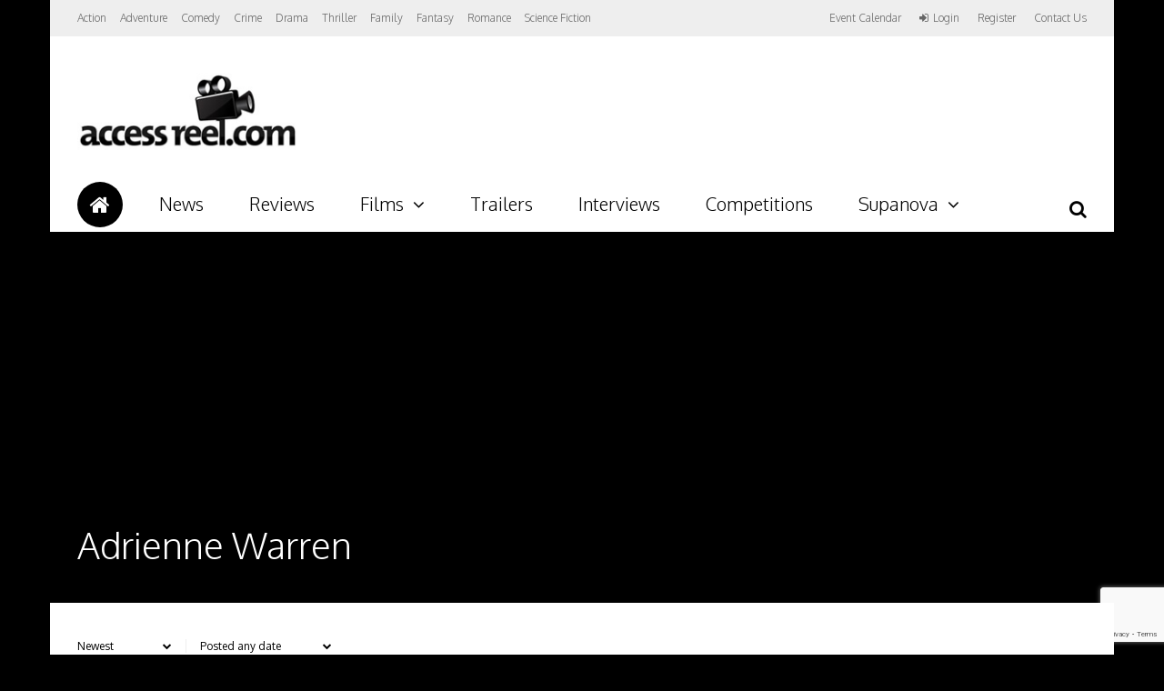

--- FILE ---
content_type: text/html; charset=UTF-8
request_url: https://accessreel.com/cast/adrienne-warren/
body_size: 17442
content:
<!DOCTYPE html>
<html lang="en-US">
<head>
<meta charset="UTF-8">
<meta name="viewport" content="width=device-width, initial-scale=1">
<link rel="profile" href="http://gmpg.org/xfn/11" />
                        <script>
                            /* You can add more configuration options to webfontloader by previously defining the WebFontConfig with your options */
                            if ( typeof WebFontConfig === "undefined" ) {
                                WebFontConfig = new Object();
                            }
                            WebFontConfig['google'] = {families: ['Oxygen:300,700,400', 'Roboto+Slab:300&amp;subset=latin']};

                            (function() {
                                var wf = document.createElement( 'script' );
                                wf.src = 'https://ajax.googleapis.com/ajax/libs/webfont/1.5.3/webfont.js';
                                wf.type = 'text/javascript';
                                wf.async = 'true';
                                var s = document.getElementsByTagName( 'script' )[0];
                                s.parentNode.insertBefore( wf, s );
                            })();
                        </script>
                        <meta name='robots' content='index, follow, max-image-preview:large, max-snippet:-1, max-video-preview:-1' />

	<!-- This site is optimized with the Yoast SEO plugin v17.5 - https://yoast.com/wordpress/plugins/seo/ -->
	<title>Adrienne Warren Archives - Accessreel.com</title>
	<link rel="canonical" href="https://accessreel.com/cast/adrienne-warren/" />
	<meta property="og:locale" content="en_US" />
	<meta property="og:type" content="article" />
	<meta property="og:title" content="Adrienne Warren Archives - Accessreel.com" />
	<meta property="og:url" content="https://accessreel.com/cast/adrienne-warren/" />
	<meta property="og:site_name" content="Accessreel.com" />
	<meta name="twitter:card" content="summary" />
	<meta name="twitter:site" content="@accessreel" />
	<script type="application/ld+json" class="yoast-schema-graph">{"@context":"https://schema.org","@graph":[{"@type":"Organization","@id":"https://accessreel.com/#organization","name":"Accessreel.com","url":"https://accessreel.com/","sameAs":["https://www.facebook.com/accessreel/","https://www.instagram.com/accessreel.com_official/","https://www.youtube.com/accessreel","https://twitter.com/accessreel"],"logo":{"@type":"ImageObject","@id":"https://accessreel.com/#logo","inLanguage":"en-US","url":"https://accessreel.com/app/uploads/2017/03/access-reel-com-logo.jpg","contentUrl":"https://accessreel.com/app/uploads/2017/03/access-reel-com-logo.jpg","width":250,"height":88,"caption":"Accessreel.com"},"image":{"@id":"https://accessreel.com/#logo"}},{"@type":"WebSite","@id":"https://accessreel.com/#website","url":"https://accessreel.com/","name":"Accessreel.com","description":"Movie website based in Western Australia. Trailers. Reviews. News. Interviews. Big Screen + Popcorn = Happiness","publisher":{"@id":"https://accessreel.com/#organization"},"potentialAction":[{"@type":"SearchAction","target":{"@type":"EntryPoint","urlTemplate":"https://accessreel.com/?s={search_term_string}"},"query-input":"required name=search_term_string"}],"inLanguage":"en-US"},{"@type":"CollectionPage","@id":"https://accessreel.com/cast/adrienne-warren/#webpage","url":"https://accessreel.com/cast/adrienne-warren/","name":"Adrienne Warren Archives - Accessreel.com","isPartOf":{"@id":"https://accessreel.com/#website"},"breadcrumb":{"@id":"https://accessreel.com/cast/adrienne-warren/#breadcrumb"},"inLanguage":"en-US","potentialAction":[{"@type":"ReadAction","target":["https://accessreel.com/cast/adrienne-warren/"]}]},{"@type":"BreadcrumbList","@id":"https://accessreel.com/cast/adrienne-warren/#breadcrumb","itemListElement":[{"@type":"ListItem","position":1,"name":"Home","item":"https://accessreel.com/"},{"@type":"ListItem","position":2,"name":"Adrienne Warren"}]}]}</script>
	<!-- / Yoast SEO plugin. -->


<link rel='dns-prefetch' href='//platform-api.sharethis.com' />
<link rel='dns-prefetch' href='//www.google.com' />
<link rel='dns-prefetch' href='//s.w.org' />
<link rel="alternate" type="application/rss+xml" title="Accessreel.com &raquo; Feed" href="https://accessreel.com/feed/" />
<link rel="alternate" type="application/rss+xml" title="Accessreel.com &raquo; Comments Feed" href="https://accessreel.com/comments/feed/" />
<link rel="alternate" type="text/calendar" title="Accessreel.com &raquo; iCal Feed" href="https://accessreel.com/events/?ical=1" />
<link rel="alternate" type="application/rss+xml" title="Accessreel.com &raquo; Adrienne Warren Cast Feed" href="https://accessreel.com/cast/adrienne-warren/feed/" />
		<script type="text/javascript">
			window._wpemojiSettings = {"baseUrl":"https:\/\/s.w.org\/images\/core\/emoji\/13.1.0\/72x72\/","ext":".png","svgUrl":"https:\/\/s.w.org\/images\/core\/emoji\/13.1.0\/svg\/","svgExt":".svg","source":{"concatemoji":"https:\/\/accessreel.com\/wp\/wp-includes\/js\/wp-emoji-release.min.js?ver=5.8.1"}};
			!function(e,a,t){var n,r,o,i=a.createElement("canvas"),p=i.getContext&&i.getContext("2d");function s(e,t){var a=String.fromCharCode;p.clearRect(0,0,i.width,i.height),p.fillText(a.apply(this,e),0,0);e=i.toDataURL();return p.clearRect(0,0,i.width,i.height),p.fillText(a.apply(this,t),0,0),e===i.toDataURL()}function c(e){var t=a.createElement("script");t.src=e,t.defer=t.type="text/javascript",a.getElementsByTagName("head")[0].appendChild(t)}for(o=Array("flag","emoji"),t.supports={everything:!0,everythingExceptFlag:!0},r=0;r<o.length;r++)t.supports[o[r]]=function(e){if(!p||!p.fillText)return!1;switch(p.textBaseline="top",p.font="600 32px Arial",e){case"flag":return s([127987,65039,8205,9895,65039],[127987,65039,8203,9895,65039])?!1:!s([55356,56826,55356,56819],[55356,56826,8203,55356,56819])&&!s([55356,57332,56128,56423,56128,56418,56128,56421,56128,56430,56128,56423,56128,56447],[55356,57332,8203,56128,56423,8203,56128,56418,8203,56128,56421,8203,56128,56430,8203,56128,56423,8203,56128,56447]);case"emoji":return!s([10084,65039,8205,55357,56613],[10084,65039,8203,55357,56613])}return!1}(o[r]),t.supports.everything=t.supports.everything&&t.supports[o[r]],"flag"!==o[r]&&(t.supports.everythingExceptFlag=t.supports.everythingExceptFlag&&t.supports[o[r]]);t.supports.everythingExceptFlag=t.supports.everythingExceptFlag&&!t.supports.flag,t.DOMReady=!1,t.readyCallback=function(){t.DOMReady=!0},t.supports.everything||(n=function(){t.readyCallback()},a.addEventListener?(a.addEventListener("DOMContentLoaded",n,!1),e.addEventListener("load",n,!1)):(e.attachEvent("onload",n),a.attachEvent("onreadystatechange",function(){"complete"===a.readyState&&t.readyCallback()})),(n=t.source||{}).concatemoji?c(n.concatemoji):n.wpemoji&&n.twemoji&&(c(n.twemoji),c(n.wpemoji)))}(window,document,window._wpemojiSettings);
		</script>
		<style type="text/css">
img.wp-smiley,
img.emoji {
	display: inline !important;
	border: none !important;
	box-shadow: none !important;
	height: 1em !important;
	width: 1em !important;
	margin: 0 .07em !important;
	vertical-align: -0.1em !important;
	background: none !important;
	padding: 0 !important;
}
</style>
	<link rel='stylesheet' id='wp-block-library-css'  href='https://accessreel.com/wp/wp-includes/css/dist/block-library/style.min.css?ver=5.8.1' type='text/css' media='all' />
<link rel='stylesheet' id='wc-blocks-vendors-style-css'  href='https://accessreel.com/app/plugins/woocommerce/packages/woocommerce-blocks/build/wc-blocks-vendors-style.css?ver=5.9.1' type='text/css' media='all' />
<link rel='stylesheet' id='wc-blocks-style-css'  href='https://accessreel.com/app/plugins/woocommerce/packages/woocommerce-blocks/build/wc-blocks-style.css?ver=5.9.1' type='text/css' media='all' />
<link rel='stylesheet' id='accessreel-ticket-seating-plugin-css'  href='https://accessreel.com/app/plugins/accessreel-ticket-seating/assets/css/styles.css?ver=5.8.1' type='text/css' media='all' />
<link rel='stylesheet' id='contact-form-7-css'  href='https://accessreel.com/app/plugins/contact-form-7/includes/css/styles.css?ver=5.5.2' type='text/css' media='all' />
<link rel='stylesheet' id='dashicons-css'  href='https://accessreel.com/wp/wp-includes/css/dashicons.min.css?ver=5.8.1' type='text/css' media='all' />
<link rel='stylesheet' id='post-views-counter-frontend-css'  href='https://accessreel.com/app/plugins/post-views-counter/css/frontend.min.css?ver=1.3.13' type='text/css' media='all' />
<link rel='stylesheet' id='js_composer_front-css'  href='https://accessreel.com/app/plugins/js_composer/assets/css/js_composer.min.css?ver=5.0.1' type='text/css' media='all' />
<link rel='stylesheet' id='woocommerce-layout-css'  href='https://accessreel.com/app/plugins/woocommerce/assets/css/woocommerce-layout.css?ver=5.8.0' type='text/css' media='all' />
<link rel='stylesheet' id='woocommerce-smallscreen-css'  href='https://accessreel.com/app/plugins/woocommerce/assets/css/woocommerce-smallscreen.css?ver=5.8.0' type='text/css' media='only screen and (max-width: 768px)' />
<link rel='stylesheet' id='woocommerce-general-css'  href='https://accessreel.com/app/plugins/woocommerce/assets/css/woocommerce.css?ver=5.8.0' type='text/css' media='all' />
<style id='woocommerce-inline-inline-css' type='text/css'>
.woocommerce form .form-row .required { visibility: visible; }
</style>
<link rel='stylesheet' id='wsl-widget-css'  href='https://accessreel.com/app/plugins/wordpress-social-login/assets/css/style.css?ver=5.8.1' type='text/css' media='all' />
<link rel='stylesheet' id='gp-parent-style-css'  href='https://accessreel.com/app/themes/the-review/style.css?ver=5.8.1' type='text/css' media='all' />
<link rel='stylesheet' id='ghostpool-style-css'  href='https://accessreel.com/app/themes/the-review-child/style.css?ver=5.8.1' type='text/css' media='all' />
<style id='ghostpool-style-inline-css' type='text/css'>
body:not(.gp-scrolling) #gp-sub-header .s{height: 40px;}
		body:not(.gp-scrolling) #gp-main-nav .menu > li.nav-home > a{width: 50px; height: 50px;}
		body:not(.gp-scrolling) #gp-main-nav .menu > li.nav-home > a:before{line-height: 30px;}
		.gp-fullwidth-title .gp-page-header,.gp-full-page-title .gp-page-header{border-color: #fff;} 
		#gp-logo img {width: 187px; height: 85px;}
		#gp-header-area-right{width: 893px;}
		#gp-header-area-right > span {margin: 40px 0 40px }	
		#gp-main-nav .menu > li.nav-home > a:after {box-shadow: 0 0 0 3px #f61e5b;}
		.gp-theme li:hover .gp-primary-dropdown-icon{color:#fff}
		.gp-theme .sub-menu li:hover .gp-secondary-dropdown-icon{color:#000}
		.gp-page-header .gp-container {padding-top: 280px;padding-bottom: 30px;}
		.gp-fullwidth-title #gp-hub-tabs {margin-bottom: -30px;}
		#gp-hub-tabs li.current_page_item a {color: #f61e5b}

		#gp-review-summary{background: -moz-linear-gradient(top, #f8f8f8 0%, #ffffff 100%);background: -webkit-gradient(linear, left top, left bottom, color-stop(0%,#ffffff), color-stop(100%,#ffffff));background: -webkit-linear-gradient(top, #f8f8f8 0%,#ffffff 100%);background: -o-linear-gradient(top, #f8f8f8 0%,#ffffff 100%);background: -ms-linear-gradient(top, #f8f8f8 0%,#ffffff 100%);background: linear-gradient(to bottom, #f8f8f8 0%,#ffffff 100%);}
		
		.gp-active{color: #00d1e4;}

		@media only screen and (max-width: 1200px) {
		#gp-header-area-right{width: 833px;}
		}

		@media only screen and (max-width: 1082px) { 
		#gp-header-area-right{width: 747px;}
		}

		@media only screen and (max-width: 1023px) {
			.gp-responsive #gp-logo {margin: 27px 0px 27px 0px; width: 125px; height: 57px;}	
			.gp-responsive #gp-logo img {width: 125px; height: 57px;}
			.gp-responsive #gp-header-area-right > span {margin: 27px 0 27px }	
			.gp-responsive #gp-mobile-nav-button {margin-top: 27px ;}
			.gp-responsive .gp-page-header .gp-container {padding-top: 140px;padding-bottom: 15px;}
			.gp-responsive.gp-fullwidth-title #gp-hub-tabs {margin-bottom: -20px;}
		}@media only screen and (min-width: 1201px) {}.gp-page-header {
    width: 1170px !important;
    margin: 0 auto;
    max-width: 100%;
}

.page-template-review-template .gp-page-header,
.page-template-hub-template .gp-page-header {
    width: 1170px !important;
    margin: 0 auto;
    max-width: 100%;
    background-size: 120% !important;
}

.gp-page-header .gp-video-header {
    max-width: 100%;
}

#gp-footer {
    width: 1170px;
    margin: 0 auto;
    max-width: 100%;
    float: none;
}
</style>
<link rel='stylesheet' id='fontawesome-css'  href='https://accessreel.com/app/themes/the-review/lib/fonts/font-awesome/css/font-awesome.min.css?ver=5.8.1' type='text/css' media='all' />
<link rel='stylesheet' id='prettyphoto-css'  href='https://accessreel.com/app/plugins/js_composer/assets/lib/prettyphoto/css/prettyPhoto.min.css?ver=5.0.1' type='text/css' media='all' />
<link rel='stylesheet' id='newsletter-css'  href='https://accessreel.com/app/plugins/newsletter/style.css?ver=8.0.4' type='text/css' media='all' />
<link rel='stylesheet' id='gforms_reset_css-css'  href='https://accessreel.com/app/plugins/gravityforms/css/formreset.min.css?ver=2.1.1' type='text/css' media='all' />
<link rel='stylesheet' id='gforms_formsmain_css-css'  href='https://accessreel.com/app/plugins/gravityforms/css/formsmain.min.css?ver=2.1.1' type='text/css' media='all' />
<link rel='stylesheet' id='gforms_ready_class_css-css'  href='https://accessreel.com/app/plugins/gravityforms/css/readyclass.min.css?ver=2.1.1' type='text/css' media='all' />
<link rel='stylesheet' id='gforms_browsers_css-css'  href='https://accessreel.com/app/plugins/gravityforms/css/browsers.min.css?ver=2.1.1' type='text/css' media='all' />
<link rel='stylesheet' id='popup-maker-site-css'  href='//accessreel.com/app/uploads/pum/pum-site-styles.css?generated=1697167190&#038;ver=1.18.2' type='text/css' media='all' />
<script type='text/javascript' src='https://accessreel.com/wp/wp-includes/js/jquery/jquery.min.js?ver=3.6.0' id='jquery-core-js'></script>
<script type='text/javascript' src='https://accessreel.com/wp/wp-includes/js/jquery/jquery-migrate.min.js?ver=3.3.2' id='jquery-migrate-js'></script>
<script src='https://accessreel.com/app/plugins/the-events-calendar/common/src/resources/js/underscore-before.js'></script>
<script type='text/javascript' src='https://accessreel.com/wp/wp-includes/js/underscore.min.js?ver=1.13.1' id='underscore-js'></script>
<script src='https://accessreel.com/app/plugins/the-events-calendar/common/src/resources/js/underscore-after.js'></script>
<script type='text/javascript' src='https://accessreel.com/wp/wp-includes/js/wp-util.js?ver=5.8.1' id='wp-util-not-in-footer-js'></script>
<script type='text/javascript' src='https://accessreel.com/app/plugins/accessreel-ticket-seating/assets/js/scripts.js?ver=5.8.1' id='accessreel-ticket-seating-plugin-js'></script>
<script type='text/javascript' src='https://accessreel.com/app/plugins/woocommerce/assets/js/jquery-blockui/jquery.blockUI.min.js?ver=2.7.0-wc.5.8.0' id='jquery-blockui-js'></script>
<script type='text/javascript' id='wc-add-to-cart-js-extra'>
/* <![CDATA[ */
var wc_add_to_cart_params = {"ajax_url":"\/wp\/wp-admin\/admin-ajax.php","wc_ajax_url":"\/?wc-ajax=%%endpoint%%","i18n_view_cart":"View cart","cart_url":"https:\/\/accessreel.com\/cart\/","is_cart":"","cart_redirect_after_add":"no"};
/* ]]> */
</script>
<script type='text/javascript' src='https://accessreel.com/app/plugins/woocommerce/assets/js/frontend/add-to-cart.min.js?ver=5.8.0' id='wc-add-to-cart-js'></script>
<script type='text/javascript' src='https://accessreel.com/app/plugins/js_composer/assets/js/vendors/woocommerce-add-to-cart.js?ver=5.0.1' id='vc_woocommerce-add-to-cart-js-js'></script>
<script type='text/javascript' src='https://accessreel.com/app/themes/the-review-child/js/app.js?ver=5.8.1' id='app-js'></script>
<script type='text/javascript' id='ghostpool-ajax-loop-js-extra'>
/* <![CDATA[ */
var ghostpoolAjax = {"ajaxurl":"https:\/\/accessreel.com\/wp\/wp-admin\/admin-ajax.php","ajaxnonce":"64712e17b6","querystring":"cast=adrienne-warren"};
/* ]]> */
</script>
<script type='text/javascript' src='https://accessreel.com/app/themes/the-review/lib/scripts/ajax-loop.js?ver=5.8.1' id='ghostpool-ajax-loop-js'></script>
<script type='text/javascript' src='//platform-api.sharethis.com/js/sharethis.js#product=ga&#038;property=59505a238f49e700119efe8d' id='googleanalytics-platform-sharethis-js'></script>
<script type='text/javascript' src='https://accessreel.com/app/plugins/gravityforms/js/jquery.json.min.js?ver=2.1.1' id='gform_json-js'></script>
<script type='text/javascript' src='https://accessreel.com/app/plugins/gravityforms/js/gravityforms.min.js?ver=2.1.1' id='gform_gravityforms-js'></script>
<link rel="https://api.w.org/" href="https://accessreel.com/wp-json/" /><link rel="EditURI" type="application/rsd+xml" title="RSD" href="https://accessreel.com/wp/xmlrpc.php?rsd" />
<link rel="wlwmanifest" type="application/wlwmanifest+xml" href="https://accessreel.com/wp/wp-includes/wlwmanifest.xml" /> 
<meta name="generator" content="WordPress 5.8.1" />
<meta name="generator" content="WooCommerce 5.8.0" />

<!-- This site is using AdRotate v5.12.4 to display their advertisements - https://ajdg.solutions/ -->
<!-- AdRotate CSS -->
<style type="text/css" media="screen">
	.g { margin:0px; padding:0px; overflow:hidden; line-height:1; zoom:1; }
	.g img { height:auto; }
	.g-col { position:relative; float:left; }
	.g-col:first-child { margin-left: 0; }
	.g-col:last-child { margin-right: 0; }
	@media only screen and (max-width: 480px) {
		.g-col, .g-dyn, .g-single { width:100%; margin-left:0; margin-right:0; }
	}
</style>
<!-- /AdRotate CSS -->

<meta name="et-api-version" content="v1"><meta name="et-api-origin" content="https://accessreel.com"><link rel="https://theeventscalendar.com/" href="https://accessreel.com/wp-json/tribe/tickets/v1/" /><meta name="tec-api-version" content="v1"><meta name="tec-api-origin" content="https://accessreel.com"><link rel="https://theeventscalendar.com/" href="https://accessreel.com/wp-json/tribe/events/v1/" />	<noscript><style>.woocommerce-product-gallery{ opacity: 1 !important; }</style></noscript>
	<style type="text/css">.recentcomments a{display:inline !important;padding:0 !important;margin:0 !important;}</style><meta name="generator" content="Powered by Visual Composer - drag and drop page builder for WordPress."/>
<!--[if lte IE 9]><link rel="stylesheet" type="text/css" href="https://accessreel.com/app/plugins/js_composer/assets/css/vc_lte_ie9.min.css" media="screen"><![endif]--><script>
(function() {
	(function (i, s, o, g, r, a, m) {
		i['GoogleAnalyticsObject'] = r;
		i[r] = i[r] || function () {
				(i[r].q = i[r].q || []).push(arguments)
			}, i[r].l = 1 * new Date();
		a = s.createElement(o),
			m = s.getElementsByTagName(o)[0];
		a.async = 1;
		a.src = g;
		m.parentNode.insertBefore(a, m)
	})(window, document, 'script', 'https://google-analytics.com/analytics.js', 'ga');

	ga('create', 'UA-93184138-1', 'auto');
			ga('send', 'pageview');
	})();
</script>
<style type="text/css" id="custom-background-css">
body.custom-background { background-color: #e4d4b2; }
</style>
			<style type="text/css" id="wp-custom-css">
			.gp-fullwidth-title .gp-page-header {
border-color: transparent;
}
#gp-sub-header .gp-container{
min-height: 50px;
}
body.gp-scrolling.gp-fullwidth-title #bgAdBlock {
top: 675px;
}
body.gp-fullwidth-title #bgAdBlock{
top: 663px;
}		</style>
		<style type="text/css" title="dynamic-css" class="options-output">#gp-logo{margin-top:40px;margin-right:0;margin-bottom:40px;margin-left:0;}#gp-footer-image{margin-top:40px;margin-right:0;margin-bottom:0;margin-left:0;}body{background-color:#000000;}#gp-content-wrapper,#gp-review-content-wrapper,#breadcrumbs{background-color:#fff;}body{font-family:Oxygen,Arial, Helvetica, sans-serif;line-height:24px;font-weight:300;font-style:normal;color:#000;font-size:14px;opacity: 1;visibility: visible;-webkit-transition: opacity 0.24s ease-in-out;-moz-transition: opacity 0.24s ease-in-out;transition: opacity 0.24s ease-in-out;}.wf-loading body,{opacity: 0;}.ie.wf-loading body,{visibility: hidden;}a{color:#f61e5b;}a:hover{color:#00d1e4;}h1{font-family:Oxygen,Arial, Helvetica, sans-serif;line-height:60px;font-weight:700;font-style:normal;font-size:48px;opacity: 1;visibility: visible;-webkit-transition: opacity 0.24s ease-in-out;-moz-transition: opacity 0.24s ease-in-out;transition: opacity 0.24s ease-in-out;}.wf-loading h1,{opacity: 0;}.ie.wf-loading h1,{visibility: hidden;}h2{font-family:Oxygen,Arial, Helvetica, sans-serif;line-height:48px;font-weight:700;font-style:normal;font-size:36px;opacity: 1;visibility: visible;-webkit-transition: opacity 0.24s ease-in-out;-moz-transition: opacity 0.24s ease-in-out;transition: opacity 0.24s ease-in-out;}.wf-loading h2,{opacity: 0;}.ie.wf-loading h2,{visibility: hidden;}h3{font-family:Oxygen,Arial, Helvetica, sans-serif;line-height:36px;font-weight:700;font-style:normal;font-size:24px;opacity: 1;visibility: visible;-webkit-transition: opacity 0.24s ease-in-out;-moz-transition: opacity 0.24s ease-in-out;transition: opacity 0.24s ease-in-out;}.wf-loading h3,{opacity: 0;}.ie.wf-loading h3,{visibility: hidden;}h4{font-family:Oxygen,Arial, Helvetica, sans-serif;line-height:30px;font-weight:700;font-style:normal;font-size:18px;opacity: 1;visibility: visible;-webkit-transition: opacity 0.24s ease-in-out;-moz-transition: opacity 0.24s ease-in-out;transition: opacity 0.24s ease-in-out;}.wf-loading h4,{opacity: 0;}.ie.wf-loading h4,{visibility: hidden;}h5{font-family:Oxygen,Arial, Helvetica, sans-serif;line-height:24px;font-weight:700;font-style:normal;font-size:16px;opacity: 1;visibility: visible;-webkit-transition: opacity 0.24s ease-in-out;-moz-transition: opacity 0.24s ease-in-out;transition: opacity 0.24s ease-in-out;}.wf-loading h5,{opacity: 0;}.ie.wf-loading h5,{visibility: hidden;}h6{font-family:Oxygen,Arial, Helvetica, sans-serif;line-height:24px;font-weight:700;font-style:normal;font-size:14px;opacity: 1;visibility: visible;-webkit-transition: opacity 0.24s ease-in-out;-moz-transition: opacity 0.24s ease-in-out;transition: opacity 0.24s ease-in-out;}.wf-loading h6,{opacity: 0;}.ie.wf-loading h6,{visibility: hidden;}#comments ol.commentlist li .comment_container,.gp-tablet-portrait #gp-sidebar,.gp-mobile #gp-sidebar,.gp-login-content,.gp-loop-divider:before,#gp-review-results,#gp-new-search{border-top:1px solid #eee;border-bottom:1px solid #eee;}#gp-top-header{background-color:#eee;}#gp-top-header .menu > li,#gp-top-header .menu > li > a{font-family:Oxygen,Arial, Helvetica, sans-serif;font-weight:300;font-style:normal;color:#666;font-size:12px;opacity: 1;visibility: visible;-webkit-transition: opacity 0.24s ease-in-out;-moz-transition: opacity 0.24s ease-in-out;transition: opacity 0.24s ease-in-out;}.wf-loading #gp-top-header .menu > li,.wf-loading #gp-top-header .menu > li > a,{opacity: 0;}.ie.wf-loading #gp-top-header .menu > li,.ie.wf-loading #gp-top-header .menu > li > a,{visibility: hidden;}#gp-top-header .menu > li > a:not(.gp-notification-counter){color:#666;}#gp-top-header .menu > li > a:not(.gp-notification-counter):hover{color:#f61e5b;}#gp-main-header{background-color:#fff;}.gp-scrolling #gp-sub-header{background-color:rgba(255,255,255,0.9);}body:not(.gp-scrolling) #gp-sub-header .gp-container,#gp-main-nav .menu > li,#gp-main-nav .menu > li > a{height:40px;}#gp-sub-header{background-color:#fff;}#gp-main-nav .menu > li,#gp-main-nav .menu > li > a{font-family:Oxygen,Arial, Helvetica, sans-serif;text-transform:none;line-height:19px;font-weight:300;font-style:normal;color:#000;font-size:20px;opacity: 1;visibility: visible;-webkit-transition: opacity 0.24s ease-in-out;-moz-transition: opacity 0.24s ease-in-out;transition: opacity 0.24s ease-in-out;}.wf-loading #gp-main-nav .menu > li,.wf-loading #gp-main-nav .menu > li > a,{opacity: 0;}.ie.wf-loading #gp-main-nav .menu > li,.ie.wf-loading #gp-main-nav .menu > li > a,{visibility: hidden;}#gp-main-nav .menu > li:hover > a, #gp-main-nav .menu > li > a,#gp-search-button{color:#000;}#gp-main-nav .menu > li:hover > a, #gp-main-nav .menu > li > a:hover,#gp-search-button:hover{color:#fff;}#gp-main-nav .menu > li > a:hover,#gp-main-nav .menu > li:hover > a{background-color:#f61e5b;}#gp-main-nav .menu > li.nav-home:hover > a, #gp-main-nav .menu > li.nav-home > a{color:#fff;}#gp-main-nav .menu > li.nav-home:hover > a:hover, #gp-main-nav .menu > li.nav-home > a:hover{color:#fff;}#gp-main-nav .menu > li.nav-home > a{background-color:#000;}#gp-main-nav .menu > li.nav-home > a:hover,#gp-main-nav .menu > li.nav-home:hover > a{background-color:#f61e5b;}.gp-nav .sub-menu,.gp-nav .menu li .gp-menu-tabs li:hover, .gp-nav .menu li .gp-menu-tabs li.gp-selected{background-color:#fff;}.gp-nav .menu > li > .sub-menu{border-top:5px solid #f61e5b;}.gp-nav .sub-menu li a:hover{background-color:#f1f1f1;}.gp-nav .sub-menu li,.gp-nav .sub-menu li a{font-family:Oxygen,Arial, Helvetica, sans-serif;font-weight:300;font-style:normal;color:#000;font-size:14px;opacity: 1;visibility: visible;-webkit-transition: opacity 0.24s ease-in-out;-moz-transition: opacity 0.24s ease-in-out;transition: opacity 0.24s ease-in-out;}.wf-loading .gp-nav .sub-menu li,.wf-loading .gp-nav .sub-menu li a,{opacity: 0;}.ie.wf-loading .gp-nav .sub-menu li,.ie.wf-loading .gp-nav .sub-menu li a,{visibility: hidden;}.gp-nav .sub-menu li a{color:#000;}.gp-nav .sub-menu li a:hover{color:#f61e5b;}.gp-nav .megamenu > .sub-menu > li > a,.gp-nav .megamenu > .sub-menu > li > span{color:#f61e5b;}.gp-primary-dropdown-icon{color:#000;}.gp-primary-dropdown-icon:hover{color:#fff;}.gp-secondary-dropdown-icon{color:#000;}.gp-secondary-dropdown-icon:hover{color:#000;}.gp-menu-tabs{background-color:#f61e5b;}.gp-nav .menu li .gp-menu-tabs li{color:#ffffff;}.gp-nav .menu li .gp-menu-tabs li:hover,.gp-nav .menu li .gp-menu-tabs li.gp-selected{color:#F61E5B;}.gp-search-bar{background-color:#f1f1f1;}.gp-search-bar{color:#999;font-size:18px;opacity: 1;visibility: visible;-webkit-transition: opacity 0.24s ease-in-out;-moz-transition: opacity 0.24s ease-in-out;transition: opacity 0.24s ease-in-out;}.wf-loading .gp-search-bar,{opacity: 0;}.ie.wf-loading .gp-search-bar,{visibility: hidden;}.gp-search-submit{color:#000;font-size:18px;opacity: 1;visibility: visible;-webkit-transition: opacity 0.24s ease-in-out;-moz-transition: opacity 0.24s ease-in-out;transition: opacity 0.24s ease-in-out;}.wf-loading .gp-search-submit,{opacity: 0;}.ie.wf-loading .gp-search-submit,{visibility: hidden;}.gp-search-submit:hover{color:#f61e5b;}#gp-mobile-nav-button{color:#f61e5b;}#gp-mobile-nav{background-color:#fff;}#gp-mobile-nav-close-button{background-color:#f61e5b;}#gp-mobile-nav li{color:#000000;}#gp-mobile-nav .menu li a{color:#000;}#gp-mobile-nav .menu li a:hover{color:#f61e5b;}#gp-mobile-nav li a:hover{background-color:#f1f1f1;}#gp-mobile-nav li{border-top:1px solid #eee;}#gp-mobile-nav .megamenu > .sub-menu > li > a{color:#f61e5b;}.gp-large-title .gp-page-header,.gp-fullwidth-title .gp-page-header{background-color:#000;background-repeat:no-repeat;background-size:cover;background-attachment:scroll;background-position:center center;}.gp-page-header .gp-entry-title,.gp-page-header .gp-entry-title a{font-family:Oxygen,Arial, Helvetica, sans-serif;line-height:48px;font-weight:300;font-style:normal;color:#fff;font-size:40px;opacity: 1;visibility: visible;-webkit-transition: opacity 0.24s ease-in-out;-moz-transition: opacity 0.24s ease-in-out;transition: opacity 0.24s ease-in-out;}.wf-loading .gp-page-header .gp-entry-title,.wf-loading .gp-page-header .gp-entry-title a,{opacity: 0;}.ie.wf-loading .gp-page-header .gp-entry-title,.ie.wf-loading .gp-page-header .gp-entry-title a,{visibility: hidden;}.gp-page-header .gp-subtitle{font-family:Oxygen,Arial, Helvetica, sans-serif;line-height:21px;font-weight:300;font-style:normal;color:#fff;font-size:15px;opacity: 1;visibility: visible;-webkit-transition: opacity 0.24s ease-in-out;-moz-transition: opacity 0.24s ease-in-out;transition: opacity 0.24s ease-in-out;}.wf-loading .gp-page-header .gp-subtitle,{opacity: 0;}.ie.wf-loading .gp-page-header .gp-subtitle,{visibility: hidden;}.gp-page-header .gp-entry-title.gp-has-subtitle:after{border-top:1px solid #fff;}.gp-entry-title{font-family:Oxygen,Arial, Helvetica, sans-serif;line-height:38px;font-weight:300;font-style:normal;color:#000;font-size:30px;opacity: 1;visibility: visible;-webkit-transition: opacity 0.24s ease-in-out;-moz-transition: opacity 0.24s ease-in-out;transition: opacity 0.24s ease-in-out;}.wf-loading .gp-entry-title,{opacity: 0;}.ie.wf-loading .gp-entry-title,{visibility: hidden;}.gp-subtitle{font-family:Oxygen,Arial, Helvetica, sans-serif;line-height:32px;font-weight:300;font-style:normal;color:#888;font-size:20px;opacity: 1;visibility: visible;-webkit-transition: opacity 0.24s ease-in-out;-moz-transition: opacity 0.24s ease-in-out;transition: opacity 0.24s ease-in-out;}.wf-loading .gp-subtitle,{opacity: 0;}.ie.wf-loading .gp-subtitle,{visibility: hidden;}blockquote{background-color:#f61e5b;}blockquote,blockquote a,blockquote a:hover{font-family:"Roboto Slab",Arial, Helvetica, sans-serif;line-height:38px;font-weight:300;font-style:normal;color:#fff;font-size:24px;opacity: 1;visibility: visible;-webkit-transition: opacity 0.24s ease-in-out;-moz-transition: opacity 0.24s ease-in-out;transition: opacity 0.24s ease-in-out;}.wf-loading blockquote,.wf-loading blockquote a,.wf-loading blockquote a:hover,{opacity: 0;}.ie.wf-loading blockquote,.ie.wf-loading blockquote a,.ie.wf-loading blockquote a:hover,{visibility: hidden;}.gp-loop-title{line-height:24px;font-size:16px;opacity: 1;visibility: visible;-webkit-transition: opacity 0.24s ease-in-out;-moz-transition: opacity 0.24s ease-in-out;transition: opacity 0.24s ease-in-out;}.wf-loading .gp-loop-title,{opacity: 0;}.ie.wf-loading .gp-loop-title,{visibility: hidden;}.gp-blog-large .gp-loop-title{line-height:42px;font-size:30px;opacity: 1;visibility: visible;-webkit-transition: opacity 0.24s ease-in-out;-moz-transition: opacity 0.24s ease-in-out;transition: opacity 0.24s ease-in-out;}.wf-loading .gp-blog-large .gp-loop-title,{opacity: 0;}.ie.wf-loading .gp-blog-large .gp-loop-title,{visibility: hidden;}.gp-loop-title a,.gp-edit-review-form button,.gp-delete-review-form button{color:#000;}.gp-loop-title a:hover,.gp-edit-review-form button:hover,.gp-delete-review-form button:hover{color:#F61E5B;}.gp-entry-meta,.gp-entry-meta a,.gp-loop-meta,.gp-loop-meta a,#breadcrumbs,#breadcrumbs a{color:#999999;}.gp-entry-cats a,.gp-loop-cats a{background-color:#000;}.gp-entry-cats a,.gp-entry-cats a:hover,.gp-loop-cats a,.gp-loop-cats a:hover{color:#ffffff;}.gp-entry-tags a,.gp-loop-tags a{background-color:#eee;}.gp-entry-tags,.gp-entry-tags a,.gp-entry-tags a:hover,.gp-loop-tags,.gp-loop-tags a,.gp-loop-tags a:hover{color:#999999;}.gp-blog-masonry section{background-color:#f8f8f8;}.gp-blog-masonry .gp-loop-title a{color:#000;}.gp-blog-masonry .gp-loop-title a:hover{color:#F61E5B;}.gp-blog-masonry .gp-loop-content{color:#000000;}.gp-blog-masonry .gp-loop-meta,.gp-blog-masonry .gp-loop-meta a{color:#999999;}.gp-post-thumbnail .gp-text-highlight,.gp-slide-caption .gp-text-highlight{background-color:#000;}.gp-post-thumbnail .gp-loop-title,.gp-slide-caption{line-height:26px;color:#fff;font-size:16px;opacity: 1;visibility: visible;-webkit-transition: opacity 0.24s ease-in-out;-moz-transition: opacity 0.24s ease-in-out;transition: opacity 0.24s ease-in-out;}.wf-loading .gp-post-thumbnail .gp-loop-title,.wf-loading .gp-slide-caption,{opacity: 0;}.ie.wf-loading .gp-post-thumbnail .gp-loop-title,.ie.wf-loading .gp-slide-caption,{visibility: hidden;}section:before,.gp-post-thumbnail:before{background-color:#1c1c1c;}section:before,.gp-post-thumbnail:before{color:#ffffff;}.gp-hub-award{background-color:#f61e5b;}ul.page-numbers .page-numbers{background-color:#bbb;}ul.page-numbers .page-numbers:hover,ul.page-numbers .page-numbers.current,ul.page-numbers > span.page-numbers{background-color:#000;}ul.page-numbers .page-numbers{color:#ffffff;}#gp-affiliate-button{background-color:#000;}#gp-affiliate-button:hover{background-color:#f61e5b;}#gp-affiliate-button{color:#ffffff;}#gp-hub-tabs{background-color:#fff;}#gp-hub-tabs{border-top:5px solid #f61e5b;}#gp-hub-tabs li{border-left:1px solid #eee;}#gp-hub-tabs li a,#gp-hub-tabs-mobile-nav-button{font-family:Oxygen,Arial, Helvetica, sans-serif;line-height:14px;font-weight:400;font-style:normal;font-size:14px;opacity: 1;visibility: visible;-webkit-transition: opacity 0.24s ease-in-out;-moz-transition: opacity 0.24s ease-in-out;transition: opacity 0.24s ease-in-out;}.wf-loading #gp-hub-tabs li a,.wf-loading #gp-hub-tabs-mobile-nav-button,{opacity: 0;}.ie.wf-loading #gp-hub-tabs li a,.ie.wf-loading #gp-hub-tabs-mobile-nav-button,{visibility: hidden;}#gp-hub-tabs li a,#gp-hub-tabs-mobile-nav-button{color:#000;}#gp-hub-tabs li a:hover,#gp-hub-tabs-mobile-nav-button:hover{color:#f61e5b;}#gp-hub-tabs li a:hover,#gp-hub-tabs li.current_page_item a{background-color:#fff;}#gp-review-content-wrapper .gp-subtitle{font-family:Oxygen,Arial, Helvetica, sans-serif;line-height:50px;font-weight:300;font-style:normal;color:#999;font-size:30px;opacity: 1;visibility: visible;-webkit-transition: opacity 0.24s ease-in-out;-moz-transition: opacity 0.24s ease-in-out;transition: opacity 0.24s ease-in-out;}.wf-loading #gp-review-content-wrapper .gp-subtitle,{opacity: 0;}.ie.wf-loading #gp-review-content-wrapper .gp-subtitle,{visibility: hidden;}#gp-review-content-wrapper.gp-review-first-letter .gp-entry-text > p:first-child::first-letter,#gp-review-content-wrapper.gp-review-first-letter .gp-entry-text > *:not(p):first-child + p::first-letter,#gp-review-content-wrapper.gp-review-first-letter .gp-entry-text .vc_row:first-child .vc_column_container:first-child .wpb_wrapper:first-child .wpb_text_column:first-child .wpb_wrapper:first-child > p:first-child::first-letter{font-family:"Roboto Slab",Arial, Helvetica, sans-serif;line-height:110px;font-weight:300;font-style:normal;color:#f61e5b;font-size:110px;opacity: 1;visibility: visible;-webkit-transition: opacity 0.24s ease-in-out;-moz-transition: opacity 0.24s ease-in-out;transition: opacity 0.24s ease-in-out;}.wf-loading #gp-review-content-wrapper.gp-review-first-letter .gp-entry-text > p:first-child::first-letter,.wf-loading #gp-review-content-wrapper.gp-review-first-letter .gp-entry-text > *:not(p):first-child + p::first-letter,.wf-loading #gp-review-content-wrapper.gp-review-first-letter .gp-entry-text .vc_row:first-child .vc_column_container:first-child .wpb_wrapper:first-child .wpb_text_column:first-child .wpb_wrapper:first-child > p:first-child::first-letter,{opacity: 0;}.ie.wf-loading #gp-review-content-wrapper.gp-review-first-letter .gp-entry-text > p:first-child::first-letter,.ie.wf-loading #gp-review-content-wrapper.gp-review-first-letter .gp-entry-text > *:not(p):first-child + p::first-letter,.ie.wf-loading #gp-review-content-wrapper.gp-review-first-letter .gp-entry-text .vc_row:first-child .vc_column_container:first-child .wpb_wrapper:first-child .wpb_text_column:first-child .wpb_wrapper:first-child > p:first-child::first-letter,{visibility: hidden;}#gp-review-content-wrapper .gp-entry-text > p{font-family:"Roboto Slab",Arial, Helvetica, sans-serif;line-height:30px;font-weight:300;font-style:normal;color:#000;font-size:18px;opacity: 1;visibility: visible;-webkit-transition: opacity 0.24s ease-in-out;-moz-transition: opacity 0.24s ease-in-out;transition: opacity 0.24s ease-in-out;}.wf-loading #gp-review-content-wrapper .gp-entry-text > p,{opacity: 0;}.ie.wf-loading #gp-review-content-wrapper .gp-entry-text > p,{visibility: hidden;}.gp-good-title,#gp-points-wrapper .gp-good-points li i{color:#f61e5b;}.gp-bad-title,#gp-points-wrapper .gp-bad-points li i{color:#00d1e4;}.gp-site-rating-wrapper .gp-rating-outer,.gp-site-rating-selection{background-color:#f61e5b;}.gp-site-rating-wrapper .gp-rating-inner{color:#ffffff;}.gp-user-rating-wrapper .gp-rating-outer,.gp-average-rating{background-color:#00d1e4;}.gp-user-rating-wrapper .gp-rating-inner,.gp-average-rating,.gp-site-rating-criteria-text{color:#ffffff;}.gp-element-title h3, .gp-author-info .gp-author-name{background-color:#000;}.gp-element-title{border-bottom:2px solid #000;}.widgettitle, .gp-author-info .gp-author-name a{font-family:Oxygen,Arial, Helvetica, sans-serif;line-height:22px;font-weight:300;font-style:normal;color:#fff;font-size:18px;opacity: 1;visibility: visible;-webkit-transition: opacity 0.24s ease-in-out;-moz-transition: opacity 0.24s ease-in-out;transition: opacity 0.24s ease-in-out;}.wf-loading .widgettitle, .gp-author-info .gp-author-name a,{opacity: 0;}.ie.wf-loading .widgettitle, .gp-author-info .gp-author-name a,{visibility: hidden;}.gp-see-all-link a{color:#000;}.gp-see-all-link a:hover{color:#f61e5b;}input,textarea,select{background-color:#fff;}input,textarea,select{border-top:1px solid #ddd;border-bottom:1px solid #ddd;border-left:1px solid #ddd;border-right:1px solid #ddd;}input,textarea,select{color:#000000;}input[type="button"],input[type="submit"],input[type="reset"],button,.button,.gp-follow-item:hover,.gp-notification-counter{background-color:#f61e5b;}input[type="button"]:hover,input[type="submit"]:hover,input[type="reset"]:hover,button:hover,.button:hover,.gp-follow-item{background-color:#00d1e4;}input[type="button"],input[type="submit"],input[type="reset"],button,.button,a.gp-follow-item,.gp-notification-counter,a.gp-notification-counter:hover{color:#ffffff;}input[type="button"]:hover,input[type="submit"]:hover,input[type="reset"]:hover,button,.button:hover,a.gp-follow-item:hover{color:#ffffff;}#gp-footer,#gp-copyright-curves{background-color:#ffffff;}.gp-footer-widget .gp-element-title h3{background-color:#000;}.gp-footer-widget .gp-element-title{border-bottom:2px solid #000;}.gp-footer-widget .widgettitle{font-family:Oxygen,Arial, Helvetica, sans-serif;line-height:22px;font-weight:300;font-style:normal;color:#fff;font-size:18px;opacity: 1;visibility: visible;-webkit-transition: opacity 0.24s ease-in-out;-moz-transition: opacity 0.24s ease-in-out;transition: opacity 0.24s ease-in-out;}.wf-loading .gp-footer-widget .widgettitle,{opacity: 0;}.ie.wf-loading .gp-footer-widget .widgettitle,{visibility: hidden;}.gp-footer-widget{font-family:Oxygen,Arial, Helvetica, sans-serif;line-height:24px;font-weight:300;font-style:normal;color:#000;font-size:14px;opacity: 1;visibility: visible;-webkit-transition: opacity 0.24s ease-in-out;-moz-transition: opacity 0.24s ease-in-out;transition: opacity 0.24s ease-in-out;}.wf-loading .gp-footer-widget,{opacity: 0;}.ie.wf-loading .gp-footer-widget,{visibility: hidden;}.gp-footer-widget a{color:#000;}.gp-footer-widget a:hover{color:#f61e5b;}#gp-copyright{background-color:#eeeeee;}#gp-copyright{color:#666666;}#gp-copyright a{color:#666;}#gp-copyright a:hover{color:#000;}#gp-to-top{background-color:#000;}#gp-to-top{color:#ffffff;}</style><noscript><style type="text/css"> .wpb_animate_when_almost_visible { opacity: 1; }</style></noscript></head>

<body class="archive tax-cast term-adrienne-warren term-8394 custom-background theme-the-review woocommerce-no-js tribe-no-js gp-theme gp-responsive gp-wide-layout gp-retina gp-normal-scrolling gp-back-to-top gp-fixed-header gp-header-standard gp-top-header gp-fullwidth-title gp-right-sidebar wpb-js-composer js-comp-ver-5.0.1 vc_responsive">
	
	<!-- Load Facebook SDK for JavaScript -->
	<div id="fb-root"></div>
	<script>(function(d, s, id) {
	var js, fjs = d.getElementsByTagName(s)[0];
	if (d.getElementById(id)) return;
	js = d.createElement(s); js.id = id;
	js.src = "//connect.facebook.net/en_US/sdk.js#xfbml=1&version=v2.8&appId=119828738087087";
	fjs.parentNode.insertBefore(js, fjs);
	}(document, 'script', 'facebook-jssdk'));</script>
	
	
	<div id="bgAdBlock">
		<div class="gp-container">
		<!-- Error, Advert is not available at this time due to schedule/geolocation restrictions! -->		<!-- Error, Advert is not available at this time due to schedule/geolocation restrictions! -->		</div>
	</div>
	
	<div id="gp-site-wrapper">
			
				
			<nav id="gp-mobile-nav">
				<div id="gp-mobile-nav-close-button"></div>
				<form method="get" class="searchform" action="https://accessreel.com/">
	<input type="text" name="s" class="gp-search-bar" placeholder="search the site" /> <button type="submit" class="gp-search-submit"></button>
</form>				<ul class="menu"><li id="nav-menu-item-41" class="standard-menu  columns-1  gp-show-all main-menu-item  menu-item-even menu-item-depth-0  nav-home menu-item menu-item-type-post_type menu-item-object-page menu-item-home"><a href="https://accessreel.com/" class="menu-link main-menu-link">Home</a></li><li id="nav-menu-item-299" class="standard-menu  columns-1  gp-show-all main-menu-item  menu-item-even menu-item-depth-0   menu-item menu-item-type-taxonomy menu-item-object-categories"><a href="https://accessreel.com/categories/news/" class="menu-link main-menu-link">News</a></li><li id="nav-menu-item-7097" class="standard-menu  columns-1  gp-show-all main-menu-item  menu-item-even menu-item-depth-0   menu-item menu-item-type-taxonomy menu-item-object-gp_hubs"><a href="https://accessreel.com/hubs/reviews/" class="menu-link main-menu-link">Reviews</a></li><li id="nav-menu-item-51" class="tab-content-menu  columns-1  gp-show-all main-menu-item  menu-item-even menu-item-depth-0   menu-item menu-item-type-taxonomy menu-item-object-gp_hubs"><a href="https://accessreel.com/hubs/films/" class="menu-link main-menu-link">Films</a><ul class="sub-menu sub-menu menu-odd  menu-depth-1">
						<li id="nav-menu-item-51" class="menu-item menu-item-type-taxonomy menu-item-object-gp_hubs" data-type="menu" data-postid="" data-cats="7" data-hubfieldslugs="" data-postassociation="" data-posttypes="" data-format="blog-standard" data-size="" data-orderby="newest" data-perpage="20" data-menuperpage="4" data-offset=""  data-featuredimage="enabled" data-imagewidth="150" data-imageheight="150" data-hardcrop="1" data-imagealignment="image-align-left" data-titleposition="title-next-to-thumbnail" data-contentdisplay="excerpt" data-excerptlength="150" data-metaauthor="" data-metadate="" data-metacommentcount="" data-metaviews="" data-metafollowers="" data-metacats="" data-metatags="" data-metahubcats="1" data-metahubfields="1" data-metahubaward="1" data-displaysiterating="1" data-displayuserrating="1" data-readmorelink="disabled" data-pagearrows="" data-pagenumbers="enabled" data-authorid=""><div class="gp-inner-loop ajax-loop" ><section class="gp-post-item post-42984 page type-page status-publish has-post-thumbnail gp_hubs-films genre-comedy genre-drama genre-history cast-andrew-scott cast-bobby-cannavale cast-ethan-hawke cast-giles-surridge cast-john-doran cast-jonah-lees cast-margaret-qualley cast-patrick-kennedy cast-simon-delaney director-richard-linklater"><div class="gp-post-thumbnail"><div class="gp-image-above">
												<a href="https://accessreel.com/blue-moon/" title="Blue Moon">
													<img src="https://accessreel.com/app/uploads/2026/02/BlueMoon_Launch_A4poster_673x1000_thumbnail-205x300.jpg" data-rel="https://accessreel.com/app/uploads/2026/02/BlueMoon_Launch_A4poster_673x1000_thumbnail-410x410.jpg" width="205" height="300" alt="Blue Moon" class="gp-post-image" />
												</a>
											</div></div><h2 class="gp-loop-title"><a href="https://accessreel.com/blue-moon/" title="Blue Moon">Blue Moon</a></h2>
						
									</section><section class="gp-post-item post-42523 page type-page status-publish has-post-thumbnail gp_hubs-films genre-horror genre-science-fiction genre-thriller cast-aaron-taylor-johnson cast-alfie-williams cast-chi-lewis-parry cast-emma-laird cast-erin-kellyman cast-jack-oconnell cast-ralph-fiennes cast-robert-rhodes cast-sam-locke director-nia-dacosta"><div class="gp-post-thumbnail"><div class="gp-image-above">
												<a href="https://accessreel.com/28-years-later-the-bone-temple/" title="28 Years Later: The Bone Temple">
													<img src="https://accessreel.com/app/uploads/2025/10/28BT_INTL_1080x1350_AU_1080x1350_thumbnail-205x300.jpg" data-rel="https://accessreel.com/app/uploads/2025/10/28BT_INTL_1080x1350_AU_1080x1350_thumbnail-410x410.jpg" width="205" height="300" alt="28 Years Later: The Bone Temple" class="gp-post-image" />
												</a>
											</div></div><h2 class="gp-loop-title"><a href="https://accessreel.com/28-years-later-the-bone-temple/" title="28 Years Later: The Bone Temple">28 Years Later: The Bone Temple</a></h2>
						
									</section><section class="gp-post-item post-42568 page type-page status-publish has-post-thumbnail gp_hubs-films genre-drama genre-history genre-romance cast-bodhi-rae-breathnach cast-david-wilmot cast-emily-watson cast-freya-hannan-mills cast-jacobi-jupe cast-jessie-buckley cast-joe-alwyn cast-olivia-lynes cast-paul-mescal director-chloe-zhao"><div class="gp-post-thumbnail"><div class="gp-image-above">
												<a href="https://accessreel.com/hamnet/" title="Hamnet">
													<img src="https://accessreel.com/app/uploads/2025/10/HamnetTeaserPoster1-1-205x300.jpg" data-rel="https://accessreel.com/app/uploads/2025/10/HamnetTeaserPoster1-1-410x410.jpg" width="205" height="300" alt="Hamnet" class="gp-post-image" />
												</a>
											</div></div><h2 class="gp-loop-title"><a href="https://accessreel.com/hamnet/" title="Hamnet">Hamnet</a></h2>
						
									</section><section class="gp-post-item post-42530 page type-page status-publish has-post-thumbnail gp_hubs-films genre-adventure genre-comedy genre-horror cast-ben-lawson cast-daniela-melchior cast-ione-skye cast-jack-black cast-paul-rudd cast-selton-mello cast-steve-zahn cast-thandiwe-newton cast-yasmin-kassim director-tom-gormican"><div class="gp-post-thumbnail"><div class="gp-image-above">
												<a href="https://accessreel.com/anaconda/" title="Anaconda">
													<img src="https://accessreel.com/app/uploads/2025/10/ANA_OfficialPoster_A4poster_1347x2000_thumbnail-1-205x300.jpg" data-rel="https://accessreel.com/app/uploads/2025/10/ANA_OfficialPoster_A4poster_1347x2000_thumbnail-1-410x410.jpg" width="205" height="300" alt="Anaconda" class="gp-post-image" />
												</a>
											</div></div><h2 class="gp-loop-title"><a href="https://accessreel.com/anaconda/" title="Anaconda">Anaconda</a></h2>
						
									</section></div><div class="gp-pagination gp-standard-pagination gp-pagination-arrows"><a href="#" data-pagelink="2" class="next"></a></div></li></ul></li><li id="nav-menu-item-301" class="standard-menu  columns-1  gp-show-all main-menu-item  menu-item-even menu-item-depth-0   menu-item menu-item-type-taxonomy menu-item-object-categories"><a href="https://accessreel.com/categories/trailers/" class="menu-link main-menu-link">Trailers</a></li><li id="nav-menu-item-7098" class="standard-menu  columns-1  gp-show-all main-menu-item  menu-item-even menu-item-depth-0   menu-item menu-item-type-taxonomy menu-item-object-categories"><a href="https://accessreel.com/categories/interviews/" class="menu-link main-menu-link">Interviews</a></li><li id="nav-menu-item-298" class="standard-menu  columns-1  gp-show-all main-menu-item  menu-item-even menu-item-depth-0   menu-item menu-item-type-taxonomy menu-item-object-categories"><a href="https://accessreel.com/categories/competition/" class="menu-link main-menu-link">Competitions</a></li><li id="nav-menu-item-10914" class="standard-menu  columns-1  gp-show-all main-menu-item  menu-item-even menu-item-depth-0   menu-item menu-item-type-post_type menu-item-object-page menu-item-has-children"><a href="https://accessreel.com/supanova/" class="menu-link main-menu-link">Supanova</a>
<ul class="sub-menu menu-odd  menu-depth-1">
	<li id="nav-menu-item-38635" class="standard-menu   menu-link gp-show-all sub-menu-item  menu-item-odd menu-item-depth-1   menu-item menu-item-type-custom menu-item-object-custom"><a href="/supanova/?y=2023" class="menu-link sub-menu-link">Supanova 2023</a></li>	<li id="nav-menu-item-38634" class="standard-menu   menu-link gp-show-all sub-menu-item  menu-item-odd menu-item-depth-1   menu-item menu-item-type-custom menu-item-object-custom"><a href="/supanova/?y=2022" class="menu-link sub-menu-link">Supanova 2022</a></li>	<li id="nav-menu-item-38633" class="standard-menu   menu-link gp-show-all sub-menu-item  menu-item-odd menu-item-depth-1   menu-item menu-item-type-custom menu-item-object-custom"><a href="/supanova/?y=2021" class="menu-link sub-menu-link">Supanova 2021</a></li>	<li id="nav-menu-item-38631" class="standard-menu   menu-link gp-show-all sub-menu-item  menu-item-odd menu-item-depth-1   menu-item menu-item-type-custom menu-item-object-custom"><a href="/supanova/?y=2019" class="menu-link sub-menu-link">Supanova 2019</a></li>	<li id="nav-menu-item-38630" class="standard-menu   menu-link gp-show-all sub-menu-item  menu-item-odd menu-item-depth-1   menu-item menu-item-type-custom menu-item-object-custom"><a href="/supanova/?y=2018" class="menu-link sub-menu-link">Supanova 2018</a></li>	<li id="nav-menu-item-14968" class="standard-menu   menu-link gp-show-all sub-menu-item  menu-item-odd menu-item-depth-1   menu-item menu-item-type-custom menu-item-object-custom"><a href="/supanova/?y=2017" class="menu-link sub-menu-link">Supanova 2017</a></li>	<li id="nav-menu-item-12100" class="standard-menu   menu-link gp-show-all sub-menu-item  menu-item-odd menu-item-depth-1   menu-item menu-item-type-custom menu-item-object-custom"><a href="/supanova/?y=2016" class="menu-link sub-menu-link">Supanova 2016</a></li>	<li id="nav-menu-item-12102" class="standard-menu   menu-link gp-show-all sub-menu-item  menu-item-odd menu-item-depth-1   menu-item menu-item-type-custom menu-item-object-custom"><a href="/supanova/?y=2015" class="menu-link sub-menu-link">Supanova 2015</a></li>	<li id="nav-menu-item-12110" class="standard-menu   menu-link gp-show-all sub-menu-item  menu-item-odd menu-item-depth-1   menu-item menu-item-type-custom menu-item-object-custom"><a href="/supanova/?y=2014" class="menu-link sub-menu-link">Supanova 2014</a></li>	<li id="nav-menu-item-12111" class="standard-menu   menu-link gp-show-all sub-menu-item  menu-item-odd menu-item-depth-1   menu-item menu-item-type-custom menu-item-object-custom"><a href="/supanova/?y=2013" class="menu-link sub-menu-link">Supanova 2013</a></li>	<li id="nav-menu-item-12112" class="standard-menu   menu-link gp-show-all sub-menu-item  menu-item-odd menu-item-depth-1   menu-item menu-item-type-custom menu-item-object-custom"><a href="/supanova/?y=2012" class="menu-link sub-menu-link">Supanova 2012</a></li></ul>
</li></ul>			</nav>
			<div id="gp-mobile-nav-bg"></div>
					
		<div id="gp-page-wrapper">

				
				<header id="gp-top-header">
	
					<div class="gp-container">

						<nav id="gp-left-top-nav" class="gp-nav">	
							<ul id="menu-categories" class="menu"><li id="nav-menu-item-9683" class="standard-menu  columns-1  gp-show-all main-menu-item  menu-item-even menu-item-depth-0   menu-item menu-item-type-taxonomy menu-item-object-genre"><a href="https://accessreel.com/genre/action/" class="menu-link main-menu-link">Action</a></li><li id="nav-menu-item-9684" class="standard-menu  columns-1  gp-show-all main-menu-item  menu-item-even menu-item-depth-0   menu-item menu-item-type-taxonomy menu-item-object-genre"><a href="https://accessreel.com/genre/adventure/" class="menu-link main-menu-link">Adventure</a></li><li id="nav-menu-item-9682" class="standard-menu  columns-1  gp-show-all main-menu-item  menu-item-even menu-item-depth-0   menu-item menu-item-type-taxonomy menu-item-object-genre"><a href="https://accessreel.com/genre/comedy/" class="menu-link main-menu-link">Comedy</a></li><li id="nav-menu-item-9687" class="standard-menu  columns-1  gp-show-all main-menu-item  menu-item-even menu-item-depth-0   menu-item menu-item-type-taxonomy menu-item-object-genre"><a href="https://accessreel.com/genre/crime/" class="menu-link main-menu-link">Crime</a></li><li id="nav-menu-item-9681" class="standard-menu  columns-1  gp-show-all main-menu-item  menu-item-even menu-item-depth-0   menu-item menu-item-type-taxonomy menu-item-object-genre"><a href="https://accessreel.com/genre/drama/" class="menu-link main-menu-link">Drama</a></li><li id="nav-menu-item-9685" class="standard-menu  columns-1  gp-show-all main-menu-item  menu-item-even menu-item-depth-0   menu-item menu-item-type-taxonomy menu-item-object-genre"><a href="https://accessreel.com/genre/thriller/" class="menu-link main-menu-link">Thriller</a></li><li id="nav-menu-item-9690" class="standard-menu  columns-1  gp-show-all main-menu-item  menu-item-even menu-item-depth-0   menu-item menu-item-type-taxonomy menu-item-object-genre"><a href="https://accessreel.com/genre/family/" class="menu-link main-menu-link">Family</a></li><li id="nav-menu-item-9688" class="standard-menu  columns-1  gp-show-all main-menu-item  menu-item-even menu-item-depth-0   menu-item menu-item-type-taxonomy menu-item-object-genre"><a href="https://accessreel.com/genre/fantasy/" class="menu-link main-menu-link">Fantasy</a></li><li id="nav-menu-item-9689" class="standard-menu  columns-1  gp-show-all main-menu-item  menu-item-even menu-item-depth-0   menu-item menu-item-type-taxonomy menu-item-object-genre"><a href="https://accessreel.com/genre/romance/" class="menu-link main-menu-link">Romance</a></li><li id="nav-menu-item-9686" class="standard-menu  columns-1  gp-show-all main-menu-item  menu-item-even menu-item-depth-0   menu-item menu-item-type-taxonomy menu-item-object-genre"><a href="https://accessreel.com/genre/science-fiction/" class="menu-link main-menu-link">Science Fiction</a></li></ul>						</nav>
					
						<div id="gp-right-top-nav" class="gp-nav">
							<ul id="menu-user-menu" class="menu"><li id="nav-menu-item-12447" class="standard-menu  columns-1  gp-show-all main-menu-item  menu-item-even menu-item-depth-0   menu-item menu-item-type-custom menu-item-object-custom"><a href="/events" class="menu-link main-menu-link">Event Calendar</a></li><li id="nav-menu-item-9454" class="gp-login-link  columns-1  gp-show-all main-menu-item  menu-item-even menu-item-depth-0   fa fa-sign-in menu-item menu-item-type-custom menu-item-object-custom"><a href="/wp/wp-login.php" class="menu-link main-menu-link">Login</a></li><li id="nav-menu-item-9455" class="gp-register-link  columns-1  gp-show-all main-menu-item  menu-item-even menu-item-depth-0   fa fa-fa-pencil-square-o menu-item menu-item-type-custom menu-item-object-custom"><a href="/wp/wp-login.php?action=register" class="menu-link main-menu-link">Register</a></li><li id="nav-menu-item-12451" class="standard-menu  columns-1  gp-show-all main-menu-item  menu-item-even menu-item-depth-0   contact-us menu-item menu-item-type-custom menu-item-object-custom"><a href="#" class="menu-link main-menu-link">Contact Us</a></li></ul>						</div>
						
					</div>
		
				</header>
	
			
			<header id="gp-main-header">

				<div class="gp-container">
				
					<div id="gp-logo">
													<a href="https://accessreel.com/" title="Accessreel.com">
								<img src="https://accessreel.com/app/uploads/2016/12/access-reel-com-logo.jpg" alt="Accessreel.com" width="187" height="85" />
							</a>
											</div>

					<a id="gp-mobile-nav-button"></a>
							
										
					<!-- Error, Advert is not available at this time due to schedule/geolocation restrictions! -->													
				</div>
			
			</header>
		
					
				<div id="gp-sub-header">
			
					<div class="gp-container">

						<nav id="gp-main-nav" class="gp-nav">
							<ul id="menu-primary-menu-1" class="menu"><li id="nav-menu-item-41" class="standard-menu  columns-1  gp-show-all main-menu-item  menu-item-even menu-item-depth-0  nav-home menu-item menu-item-type-post_type menu-item-object-page menu-item-home"><a href="https://accessreel.com/" class="menu-link main-menu-link">Home</a></li><li id="nav-menu-item-299" class="standard-menu  columns-1  gp-show-all main-menu-item  menu-item-even menu-item-depth-0   menu-item menu-item-type-taxonomy menu-item-object-categories"><a href="https://accessreel.com/categories/news/" class="menu-link main-menu-link">News</a></li><li id="nav-menu-item-7097" class="standard-menu  columns-1  gp-show-all main-menu-item  menu-item-even menu-item-depth-0   menu-item menu-item-type-taxonomy menu-item-object-gp_hubs"><a href="https://accessreel.com/hubs/reviews/" class="menu-link main-menu-link">Reviews</a></li><li id="nav-menu-item-51" class="tab-content-menu  columns-1  gp-show-all main-menu-item  menu-item-even menu-item-depth-0   menu-item menu-item-type-taxonomy menu-item-object-gp_hubs"><a href="https://accessreel.com/hubs/films/" class="menu-link main-menu-link">Films</a><ul class="sub-menu sub-menu menu-odd  menu-depth-1">
						<li id="nav-menu-item-51" class="menu-item menu-item-type-taxonomy menu-item-object-gp_hubs" data-type="menu" data-postid="" data-cats="7" data-hubfieldslugs="" data-postassociation="" data-posttypes="" data-format="blog-standard" data-size="" data-orderby="newest" data-perpage="20" data-menuperpage="4" data-offset=""  data-featuredimage="enabled" data-imagewidth="150" data-imageheight="150" data-hardcrop="1" data-imagealignment="image-align-left" data-titleposition="title-next-to-thumbnail" data-contentdisplay="excerpt" data-excerptlength="150" data-metaauthor="" data-metadate="" data-metacommentcount="" data-metaviews="" data-metafollowers="" data-metacats="" data-metatags="" data-metahubcats="1" data-metahubfields="1" data-metahubaward="1" data-displaysiterating="1" data-displayuserrating="1" data-readmorelink="disabled" data-pagearrows="" data-pagenumbers="enabled" data-authorid=""><div class="gp-inner-loop ajax-loop" ><section class="gp-post-item post-42984 page type-page status-publish has-post-thumbnail gp_hubs-films genre-comedy genre-drama genre-history cast-andrew-scott cast-bobby-cannavale cast-ethan-hawke cast-giles-surridge cast-john-doran cast-jonah-lees cast-margaret-qualley cast-patrick-kennedy cast-simon-delaney director-richard-linklater"><div class="gp-post-thumbnail"><div class="gp-image-above">
												<a href="https://accessreel.com/blue-moon/" title="Blue Moon">
													<img src="https://accessreel.com/app/uploads/2026/02/BlueMoon_Launch_A4poster_673x1000_thumbnail-205x300.jpg" data-rel="https://accessreel.com/app/uploads/2026/02/BlueMoon_Launch_A4poster_673x1000_thumbnail-410x410.jpg" width="205" height="300" alt="Blue Moon" class="gp-post-image" />
												</a>
											</div></div><h2 class="gp-loop-title"><a href="https://accessreel.com/blue-moon/" title="Blue Moon">Blue Moon</a></h2>
						
									</section><section class="gp-post-item post-42523 page type-page status-publish has-post-thumbnail gp_hubs-films genre-horror genre-science-fiction genre-thriller cast-aaron-taylor-johnson cast-alfie-williams cast-chi-lewis-parry cast-emma-laird cast-erin-kellyman cast-jack-oconnell cast-ralph-fiennes cast-robert-rhodes cast-sam-locke director-nia-dacosta"><div class="gp-post-thumbnail"><div class="gp-image-above">
												<a href="https://accessreel.com/28-years-later-the-bone-temple/" title="28 Years Later: The Bone Temple">
													<img src="https://accessreel.com/app/uploads/2025/10/28BT_INTL_1080x1350_AU_1080x1350_thumbnail-205x300.jpg" data-rel="https://accessreel.com/app/uploads/2025/10/28BT_INTL_1080x1350_AU_1080x1350_thumbnail-410x410.jpg" width="205" height="300" alt="28 Years Later: The Bone Temple" class="gp-post-image" />
												</a>
											</div></div><h2 class="gp-loop-title"><a href="https://accessreel.com/28-years-later-the-bone-temple/" title="28 Years Later: The Bone Temple">28 Years Later: The Bone Temple</a></h2>
						
									</section><section class="gp-post-item post-42568 page type-page status-publish has-post-thumbnail gp_hubs-films genre-drama genre-history genre-romance cast-bodhi-rae-breathnach cast-david-wilmot cast-emily-watson cast-freya-hannan-mills cast-jacobi-jupe cast-jessie-buckley cast-joe-alwyn cast-olivia-lynes cast-paul-mescal director-chloe-zhao"><div class="gp-post-thumbnail"><div class="gp-image-above">
												<a href="https://accessreel.com/hamnet/" title="Hamnet">
													<img src="https://accessreel.com/app/uploads/2025/10/HamnetTeaserPoster1-1-205x300.jpg" data-rel="https://accessreel.com/app/uploads/2025/10/HamnetTeaserPoster1-1-410x410.jpg" width="205" height="300" alt="Hamnet" class="gp-post-image" />
												</a>
											</div></div><h2 class="gp-loop-title"><a href="https://accessreel.com/hamnet/" title="Hamnet">Hamnet</a></h2>
						
									</section><section class="gp-post-item post-42530 page type-page status-publish has-post-thumbnail gp_hubs-films genre-adventure genre-comedy genre-horror cast-ben-lawson cast-daniela-melchior cast-ione-skye cast-jack-black cast-paul-rudd cast-selton-mello cast-steve-zahn cast-thandiwe-newton cast-yasmin-kassim director-tom-gormican"><div class="gp-post-thumbnail"><div class="gp-image-above">
												<a href="https://accessreel.com/anaconda/" title="Anaconda">
													<img src="https://accessreel.com/app/uploads/2025/10/ANA_OfficialPoster_A4poster_1347x2000_thumbnail-1-205x300.jpg" data-rel="https://accessreel.com/app/uploads/2025/10/ANA_OfficialPoster_A4poster_1347x2000_thumbnail-1-410x410.jpg" width="205" height="300" alt="Anaconda" class="gp-post-image" />
												</a>
											</div></div><h2 class="gp-loop-title"><a href="https://accessreel.com/anaconda/" title="Anaconda">Anaconda</a></h2>
						
									</section></div><div class="gp-pagination gp-standard-pagination gp-pagination-arrows"><a href="#" data-pagelink="2" class="next"></a></div></li></ul></li><li id="nav-menu-item-301" class="standard-menu  columns-1  gp-show-all main-menu-item  menu-item-even menu-item-depth-0   menu-item menu-item-type-taxonomy menu-item-object-categories"><a href="https://accessreel.com/categories/trailers/" class="menu-link main-menu-link">Trailers</a></li><li id="nav-menu-item-7098" class="standard-menu  columns-1  gp-show-all main-menu-item  menu-item-even menu-item-depth-0   menu-item menu-item-type-taxonomy menu-item-object-categories"><a href="https://accessreel.com/categories/interviews/" class="menu-link main-menu-link">Interviews</a></li><li id="nav-menu-item-298" class="standard-menu  columns-1  gp-show-all main-menu-item  menu-item-even menu-item-depth-0   menu-item menu-item-type-taxonomy menu-item-object-categories"><a href="https://accessreel.com/categories/competition/" class="menu-link main-menu-link">Competitions</a></li><li id="nav-menu-item-10914" class="standard-menu  columns-1  gp-show-all main-menu-item  menu-item-even menu-item-depth-0   menu-item menu-item-type-post_type menu-item-object-page menu-item-has-children"><a href="https://accessreel.com/supanova/" class="menu-link main-menu-link">Supanova</a>
<ul class="sub-menu menu-odd  menu-depth-1">
	<li id="nav-menu-item-38635" class="standard-menu   menu-link gp-show-all sub-menu-item  menu-item-odd menu-item-depth-1   menu-item menu-item-type-custom menu-item-object-custom"><a href="/supanova/?y=2023" class="menu-link sub-menu-link">Supanova 2023</a></li>	<li id="nav-menu-item-38634" class="standard-menu   menu-link gp-show-all sub-menu-item  menu-item-odd menu-item-depth-1   menu-item menu-item-type-custom menu-item-object-custom"><a href="/supanova/?y=2022" class="menu-link sub-menu-link">Supanova 2022</a></li>	<li id="nav-menu-item-38633" class="standard-menu   menu-link gp-show-all sub-menu-item  menu-item-odd menu-item-depth-1   menu-item menu-item-type-custom menu-item-object-custom"><a href="/supanova/?y=2021" class="menu-link sub-menu-link">Supanova 2021</a></li>	<li id="nav-menu-item-38631" class="standard-menu   menu-link gp-show-all sub-menu-item  menu-item-odd menu-item-depth-1   menu-item menu-item-type-custom menu-item-object-custom"><a href="/supanova/?y=2019" class="menu-link sub-menu-link">Supanova 2019</a></li>	<li id="nav-menu-item-38630" class="standard-menu   menu-link gp-show-all sub-menu-item  menu-item-odd menu-item-depth-1   menu-item menu-item-type-custom menu-item-object-custom"><a href="/supanova/?y=2018" class="menu-link sub-menu-link">Supanova 2018</a></li>	<li id="nav-menu-item-14968" class="standard-menu   menu-link gp-show-all sub-menu-item  menu-item-odd menu-item-depth-1   menu-item menu-item-type-custom menu-item-object-custom"><a href="/supanova/?y=2017" class="menu-link sub-menu-link">Supanova 2017</a></li>	<li id="nav-menu-item-12100" class="standard-menu   menu-link gp-show-all sub-menu-item  menu-item-odd menu-item-depth-1   menu-item menu-item-type-custom menu-item-object-custom"><a href="/supanova/?y=2016" class="menu-link sub-menu-link">Supanova 2016</a></li>	<li id="nav-menu-item-12102" class="standard-menu   menu-link gp-show-all sub-menu-item  menu-item-odd menu-item-depth-1   menu-item menu-item-type-custom menu-item-object-custom"><a href="/supanova/?y=2015" class="menu-link sub-menu-link">Supanova 2015</a></li>	<li id="nav-menu-item-12110" class="standard-menu   menu-link gp-show-all sub-menu-item  menu-item-odd menu-item-depth-1   menu-item menu-item-type-custom menu-item-object-custom"><a href="/supanova/?y=2014" class="menu-link sub-menu-link">Supanova 2014</a></li>	<li id="nav-menu-item-12111" class="standard-menu   menu-link gp-show-all sub-menu-item  menu-item-odd menu-item-depth-1   menu-item menu-item-type-custom menu-item-object-custom"><a href="/supanova/?y=2013" class="menu-link sub-menu-link">Supanova 2013</a></li>	<li id="nav-menu-item-12112" class="standard-menu   menu-link gp-show-all sub-menu-item  menu-item-odd menu-item-depth-1   menu-item menu-item-type-custom menu-item-object-custom"><a href="/supanova/?y=2012" class="menu-link sub-menu-link">Supanova 2012</a></li></ul>
</li></ul>						</nav>
			
													<div id="gp-search-button"></div>
							<form method="get" class="searchform" action="https://accessreel.com/">
	<input type="text" name="s" class="gp-search-bar" placeholder="search the site" /> <button type="submit" class="gp-search-submit"></button>
</form>						
					</div>
		
				</div>
					
					
			<div id="gp-fixed-padding"></div>
		
							

	
										
			
					
							<header class="gp-page-header   ">										
						
					
										
							
																							
					<div class="gp-container">						
										
													
												
								<h1 class="gp-entry-title" itemprop="headline"><span class="gp-highlight-effect">Adrienne Warren</span></h1>
								
																
							
												
																	
							
					
												
																													
				</div>									

			</header>

						
			
<div id="gp-content-wrapper" class="gp-container" >

	
	<div id="gp-content">
	
		
		
		<div class="gp-blog-wrapper gp-blog-standard" data-type="taxonomy" data-postid="" data-cats="" data-hubfieldslugs="" data-postassociation="" data-posttypes="" data-format="blog-standard" data-size="" data-orderby="newest" data-perpage="20" data-menuperpage="4" data-offset=""  data-featuredimage="enabled" data-imagewidth="150" data-imageheight="150" data-hardcrop="1" data-imagealignment="image-align-left" data-titleposition="title-next-to-thumbnail" data-contentdisplay="excerpt" data-excerptlength="150" data-metaauthor="" data-metadate="" data-metacommentcount="" data-metaviews="" data-metafollowers="" data-metacats="" data-metatags="" data-metahubcats="1" data-metahubfields="1" data-metahubaward="1" data-displaysiterating="1" data-displayuserrating="1" data-readmorelink="disabled" data-pagearrows="" data-pagenumbers="enabled" data-authorid="">
		
							
								
	<div class="gp-filter-wrapper">

		
		
			<div class="gp-filter-menu gp-filter-orderby">
				<select name="gp-filter-orderby">
	
											<option value="newest" selected="selected">Newest</option>
						<option value="oldest">Oldest</option>
							
											<option value="title_az">Title (A-Z)</option>
						<option value="title_za">Title (Z-A)</option>
							
											
											<option value="comment_count">Most Comments</option>
							
						
											<option value="views">Most Views</option>
					
											<option value="followers">Most Followers</option>
						
			
											<option value="site_rating">Top Site Rated</option>
							
											<option value="user_rating">Top User Rated</option>
										
											<option value="hub_awards">Awards</option>
										
				</select>
			</div>
		
		

				

			<div class="gp-filter-menu gp-filter-date-posted">
				<select name="gp-filter-date-posted">
					<option value="all" selected="selected">Posted any date</option>
					<option value="year">Posted in the last year</option>
					<option value="month">Posted in the last month</option>
					<option value="week">Posted in the last week</option>
					<option value="day">Posted in the last day</option>	
				</select>
			</div>	
	
		
					

	</div>

								
				<div class="gp-inner-loop ajax-loop">		

					
											
						
<section class="gp-post-item post-36806 page type-page status-publish has-post-thumbnail gp_hubs-films genre-action genre-drama genre-history cast-adrienne-warren cast-angelique-kidjo cast-hero-fiennes-tiffin cast-jayme-lawson cast-john-boyega cast-lashana-lynch cast-sheila-atim cast-thuso-mbedu cast-viola-davis director-gina-prince-bythewood" itemscope itemtype="http://schema.org/Blog">
		
	<meta itemprop="mainEntityOfPage" itemType="https://schema.org/WebPage" content="https://accessreel.com/the-woman-king/">
		<meta itemprop="headline" content="The Woman King"><div itemprop="image" itemscope itemtype="https://schema.org/ImageObject">
				<meta itemprop="url" content="https://accessreel.com/app/uploads/2022/09/TWK_OnLine_TSR_A4poster-1.jpg">
				<meta itemprop="width" content="663">	
				<meta itemprop="height" content="983">		
			</div><meta itemprop="author" content="Luke Harris">			
		<meta itemprop="datePublished" content="2022-10-30">
		<meta itemprop="dateModified" content="2022-12-28">
		<div itemprop="publisher" itemscope itemtype="https://schema.org/Organization">
			<div itemprop="logo" itemscope itemtype="https://schema.org/ImageObject">
				<meta itemprop="url" content="https://accessreel.com/app/uploads/2016/12/access-reel-com-logo.jpg">
				<meta itemprop="width" content="187">
				<meta itemprop="height" content="85">
			</div>
			<meta itemprop="name" content="Accessreel.com">
		</div>			
	
		<div class="gp-post-thumbnail gp-loop-featured">
		
			<div class="gp-image-align-left">

								
				
								

															
				<a href="https://accessreel.com/the-woman-king/" title="The Woman King">
						
									
							
					<img src="https://accessreel.com/app/uploads/2022/09/TWK-FP-0005R-1-250x130.jpg" data-rel="https://accessreel.com/app/uploads/2022/09/TWK_OnLine_TSR_A4poster-1-300x300.jpg" width="250" height="130" alt="The Woman King" class="gp-post-image gp-large-image  jdo-150|150" />
					
					<img src="https://accessreel.com/app/uploads/2022/09/TWK_OnLine_TSR_A4poster-1-80x80.jpg" data-rel="https://accessreel.com/app/uploads/2022/09/TWK_OnLine_TSR_A4poster-1-160x160.jpg" width="80" height="80" alt="The Woman King" class="gp-post-image gp-mobile-image " />
				
				</a>
											
			</div>
	
		</div>
	
			
	
			<div class="gp-rating-wrapper">
			
<div class="gp-site-rating-wrapper gp-large-rating">
	<div class="gp-rating-outer" style="background-color:">
		<div class="gp-rating-inner">
			7.5		</div>
	</div>
	<h4 class="gp-rating-text">Critic</h4>		
</div>
	
			

	<div class="gp-user-rating-wrapper gp-small-rating">
		<div class="gp-average-rating-data">
			<div class="gp-average-rating" style="background-color:">
				9			</div>
			<div class="gp-user-average-text">
				Members			</div>						
		</div>
	</div>
						

				
		</div>
				
	<div class="gp-loop-content gp-image-align-left">
		
					<h2 class="gp-loop-title">
				<a href="https://accessreel.com/the-woman-king/" title="The Woman King">The Woman King</a>
			</h2>
		
		 
	
				<!--		
					<div class="gp-loop-cats">		
						
					<a href="https://accessreel.com/hubs/films/">Films</a>
						</div>
				-->

		
							<div class="gp-loop-text">
									
										<p>The Woman King is the remarkable story of the Agojie, the all-female unit of warriors who protected the African Kingdom&hellip;</p>									</div>
			
		
				
								
				<div class="gp-loop-meta">
			<span class="gp-post-meta gp-meta-author"><a href="https://accessreel.com/author/luke-harris/">Luke Harris</a></span>
			<time class="gp-post-meta gp-meta-date" datetime="2022-10-30T17:28:02+08:00">30 October, 2022</time>
		</div>
				
					
	</div>
	
		
								
</section>


					
				</div>

				
			
		</div>						
			
	</div>

	
	<aside id="gp-sidebar">

				

	</aside>


	<div class="gp-clear"></div>

</div>
	

			
			<!-- Error, Advert is not available at this time due to schedule/geolocation restrictions! -->
			<footer id="gp-footer">



				
					<div id="gp-footer-widgets">

						<div class="gp-container">

							
															<div class="gp-footer-widget gp-footer-1 gp-footer-half">
																	</div>
							
															<div class="gp-footer-widget gp-footer-2 gp-footer-half">
																	</div>
							
							
							
													</div>

					</div>

				
				
					<div id="gp-footer-image">
						<img src="https://accessreel.com/app/uploads/2016/12/access-reel-com-logo.jpg" alt="" width="187" height="85" />


						<div class="ar-social-icons footer">
						<a href="http://www.facebook.com/accessreel" target="_blank"><img src="/app/themes/the-review-child/images/facebook.png" alt="Facebook"></a>
						<a href="http://www.twitter.com/accessreel" target="_blank"><img src="/app/themes/the-review-child/images/twitter.png" alt="Twitter"></a>
						<a href="http://www.instagram.com/accessreel.com_official" target="_blank"><img src="/app/themes/the-review-child/images/instagram.png" alt="Instagram"></a>
						<a href="http://www.youtube.com/accessreel" target="_blank"><img src="/app/themes/the-review-child/images/youtube.png" alt="Youtube"></a>
						</div>


					</div>

				
				<div id="gp-copyright" class="gp-copyright-curve">

					<div id="gp-copyright-curves"></div>
					<div class="gp-container">

						<div id="gp-copyright-text">
															Copyright © 2016-2020 AccessReel.com. All rights reserved.													</div>

						
					</div>

				</div>

			</footer>

			<div class="gp-clear"></div>

		</div>

		
		
	</div>


		<script>
		( function ( body ) {
			'use strict';
			body.className = body.className.replace( /\btribe-no-js\b/, 'tribe-js' );
		} )( document.body );
		</script>
		<div id="pum-12449" class="pum pum-overlay pum-theme-12220 pum-theme-default-theme popmake-overlay click_open" data-popmake="{&quot;id&quot;:12449,&quot;slug&quot;:&quot;contact-us&quot;,&quot;theme_id&quot;:12220,&quot;cookies&quot;:[],&quot;triggers&quot;:[{&quot;type&quot;:&quot;click_open&quot;,&quot;settings&quot;:{&quot;extra_selectors&quot;:&quot;.contact-us&quot;,&quot;do_default&quot;:null,&quot;cookie&quot;:{&quot;name&quot;:null}}}],&quot;mobile_disabled&quot;:null,&quot;tablet_disabled&quot;:null,&quot;meta&quot;:{&quot;display&quot;:{&quot;responsive_min_width&quot;:false,&quot;responsive_max_width&quot;:false,&quot;position_bottom&quot;:false,&quot;position_left&quot;:false,&quot;position_right&quot;:false,&quot;stackable&quot;:false,&quot;overlay_disabled&quot;:false,&quot;scrollable_content&quot;:false,&quot;disable_reposition&quot;:false,&quot;size&quot;:&quot;medium&quot;,&quot;responsive_min_width_unit&quot;:&quot;px&quot;,&quot;responsive_max_width_unit&quot;:&quot;px&quot;,&quot;custom_width&quot;:&quot;640px&quot;,&quot;custom_width_unit&quot;:false,&quot;custom_height&quot;:&quot;380px&quot;,&quot;custom_height_unit&quot;:false,&quot;custom_height_auto&quot;:false,&quot;location&quot;:&quot;center top&quot;,&quot;position_from_trigger&quot;:false,&quot;position_top&quot;:&quot;100&quot;,&quot;position_fixed&quot;:false,&quot;animation_type&quot;:&quot;fade&quot;,&quot;animation_speed&quot;:&quot;350&quot;,&quot;animation_origin&quot;:&quot;center top&quot;,&quot;overlay_zindex&quot;:&quot;1999999998&quot;,&quot;zindex&quot;:&quot;1999999999&quot;},&quot;close&quot;:{&quot;text&quot;:&quot;&quot;,&quot;button_delay&quot;:&quot;0&quot;,&quot;overlay_click&quot;:false,&quot;esc_press&quot;:false,&quot;f4_press&quot;:false},&quot;click_open&quot;:[]}}" role="dialog" aria-modal="false"
								   >

	<div id="popmake-12449" class="pum-container popmake theme-12220 pum-responsive pum-responsive-medium responsive size-medium">

				

				

		

				<div class="pum-content popmake-content" tabindex="0">
			<p style="text-align: center;">
                <div class='gf_browser_chrome gform_wrapper' id='gform_wrapper_5' ><form method='post' enctype='multipart/form-data'  id='gform_5'  action='/cast/adrienne-warren/'> 
 <input type='hidden' class='gforms-pum' value='{"closepopup":false,"closedelay":0,"openpopup":false,"openpopup_id":0}' />
                        <div class='gform_heading'>
                            <h3 class='gform_title'>Contact Us</h3>
                            <span class='gform_description'></span>
                        </div>
                        <div class='gform_body'><ul id='gform_fields_5' class='gform_fields top_label form_sublabel_below description_below'><li id='field_5_1' class='gfield gfield_contains_required field_sublabel_below field_description_below gfield_visibility_visible' ><label class='gfield_label gfield_label_before_complex' for='input_5_1_3' >Name<span class='gfield_required'>*</span></label><div class='ginput_complex ginput_container no_prefix has_first_name no_middle_name has_last_name no_suffix gf_name_has_2 ginput_container_name gfield_trigger_change' id='input_5_1'>
                            
                            <span id='input_5_1_3_container' class='name_first' >
                                                    <input type='text' name='input_1.3' id='input_5_1_3' value='' aria-label='First name' tabindex='2'  aria-required="true" aria-invalid="false" />
                                                    <label for='input_5_1_3' >First</label>
                                                </span>
                            
                            <span id='input_5_1_6_container' class='name_last' >
                                                    <input type='text' name='input_1.6' id='input_5_1_6' value='' aria-label='Last name' tabindex='4'  aria-required="true" aria-invalid="false" />
                                                    <label for='input_5_1_6' >Last</label>
                                                </span>
                            
                        </div></li><li id='field_5_2' class='gfield gfield_contains_required field_sublabel_below field_description_below gfield_visibility_visible' ><label class='gfield_label' for='input_5_2' >Email<span class='gfield_required'>*</span></label><div class='ginput_container ginput_container_email'>
                            <input name='input_2' id='input_5_2' type='email' value='' class='medium' tabindex='6'   />
                        </div></li><li id='field_5_3' class='gfield gfield_contains_required field_sublabel_below field_description_below gfield_visibility_visible' ><label class='gfield_label' for='input_5_3' >Message<span class='gfield_required'>*</span></label><div class='ginput_container ginput_container_textarea'><textarea name='input_3' id='input_5_3' class='textarea medium' tabindex='7'   aria-required="true" aria-invalid="false"   rows='10' cols='50'></textarea></div></li><li id='field_5_4' class='gfield field_sublabel_below field_description_below gfield_visibility_visible' ><label class='gfield_label' for='input_5_4' >CAPTCHA</label><div id='input_5_4' class='ginput_container ginput_recaptcha' data-sitekey='6LcWsR8TAAAAAMgii8DpVwgRdhxuKW0a-oj6ua85'  data-theme='light' ></div></li><li id='field_5_5' class='gfield gform_validation_container field_sublabel_below field_description_below gfield_visibility_' ><label class='gfield_label' for='input_5_5' >Name</label><div class='ginput_container'><input name='input_5' id='input_5_5' type='text' value='' autocomplete='off'/></div><div class='gfield_description'>This field is for validation purposes and should be left unchanged.</div></li>
                            </ul></div>
        <div class='gform_footer top_label'> <input type='submit' id='gform_submit_button_5' class='gform_button button' value='Submit' tabindex='8' onclick='if(window["gf_submitting_5"]){return false;}  if( !jQuery("#gform_5")[0].checkValidity || jQuery("#gform_5")[0].checkValidity()){window["gf_submitting_5"]=true;}  ' onkeypress='if( event.keyCode == 13 ){ if(window["gf_submitting_5"]){return false;} if( !jQuery("#gform_5")[0].checkValidity || jQuery("#gform_5")[0].checkValidity()){window["gf_submitting_5"]=true;}  jQuery("#gform_5").trigger("submit",[true]); }' /> 
            <input type='hidden' class='gform_hidden' name='is_submit_5' value='1' />
            <input type='hidden' class='gform_hidden' name='gform_submit' value='5' />
            
            <input type='hidden' class='gform_hidden' name='gform_unique_id' value='' />
            <input type='hidden' class='gform_hidden' name='state_5' value='WyJbXSIsIjQyMGRkNzY0NWQxNjRmNzYyNzIyYzkzNzgyNWZlNzIxIl0=' />
            <input type='hidden' class='gform_hidden' name='gform_target_page_number_5' id='gform_target_page_number_5' value='0' />
            <input type='hidden' class='gform_hidden' name='gform_source_page_number_5' id='gform_source_page_number_5' value='1' />
            <input type='hidden' name='gform_field_values' value='' />
            
        </div>
                        </form>
                        </div><script type='text/javascript'> if(typeof gf_global == 'undefined') var gf_global = {"gf_currency_config":{"name":"Australian Dollar","symbol_left":"$","symbol_right":"","symbol_padding":" ","thousand_separator":",","decimal_separator":".","decimals":2},"base_url":"https:\/\/accessreel.com\/app\/plugins\/gravityforms","number_formats":[],"spinnerUrl":"https:\/\/accessreel.com\/app\/plugins\/gravityforms\/images\/spinner.gif"};jQuery(document).bind('gform_post_render', function(event, formId, currentPage){if(formId == 5) {} } );jQuery(document).bind('gform_post_conditional_logic', function(event, formId, fields, isInit){} );</script><script type='text/javascript'> jQuery(document).ready(function(){jQuery(document).trigger('gform_post_render', [5, 1]) } ); </script></p>
		</div>


				

							<button type="button" class="pum-close popmake-close" aria-label="Close">
			×			</button>
		
	</div>

</div>
<script> /* <![CDATA[ */var tribe_l10n_datatables = {"aria":{"sort_ascending":": activate to sort column ascending","sort_descending":": activate to sort column descending"},"length_menu":"Show _MENU_ entries","empty_table":"No data available in table","info":"Showing _START_ to _END_ of _TOTAL_ entries","info_empty":"Showing 0 to 0 of 0 entries","info_filtered":"(filtered from _MAX_ total entries)","zero_records":"No matching records found","search":"Search:","all_selected_text":"All items on this page were selected. ","select_all_link":"Select all pages","clear_selection":"Clear Selection.","pagination":{"all":"All","next":"Next","previous":"Previous"},"select":{"rows":{"0":"","_":": Selected %d rows","1":": Selected 1 row"}},"datepicker":{"dayNames":["Sunday","Monday","Tuesday","Wednesday","Thursday","Friday","Saturday"],"dayNamesShort":["Sun","Mon","Tue","Wed","Thu","Fri","Sat"],"dayNamesMin":["S","M","T","W","T","F","S"],"monthNames":["January","February","March","April","May","June","July","August","September","October","November","December"],"monthNamesShort":["January","February","March","April","May","June","July","August","September","October","November","December"],"monthNamesMin":["Jan","Feb","Mar","Apr","May","Jun","Jul","Aug","Sep","Oct","Nov","Dec"],"nextText":"Next","prevText":"Prev","currentText":"Today","closeText":"Done","today":"Today","clear":"Clear"},"registration_prompt":"There is unsaved attendee information. Are you sure you want to continue?"};/* ]]> */ </script>	<script type="text/javascript">
		(function () {
			var c = document.body.className;
			c = c.replace(/woocommerce-no-js/, 'woocommerce-js');
			document.body.className = c;
		})();
	</script>
	<script type='text/javascript' id='clicktrack-adrotate-js-extra'>
/* <![CDATA[ */
var click_object = {"ajax_url":"https:\/\/accessreel.com\/wp\/wp-admin\/admin-ajax.php"};
/* ]]> */
</script>
<script type='text/javascript' src='https://accessreel.com/app/plugins/adrotate/library/jquery.adrotate.clicktracker.js' id='clicktrack-adrotate-js'></script>
<script type='text/javascript' src='https://accessreel.com/wp/wp-includes/js/dist/vendor/regenerator-runtime.min.js?ver=0.13.7' id='regenerator-runtime-js'></script>
<script type='text/javascript' src='https://accessreel.com/wp/wp-includes/js/dist/vendor/wp-polyfill.min.js?ver=3.15.0' id='wp-polyfill-js'></script>
<script type='text/javascript' id='contact-form-7-js-extra'>
/* <![CDATA[ */
var wpcf7 = {"api":{"root":"https:\/\/accessreel.com\/wp-json\/","namespace":"contact-form-7\/v1"},"cached":"1"};
/* ]]> */
</script>
<script type='text/javascript' src='https://accessreel.com/app/plugins/contact-form-7/includes/js/index.js?ver=5.5.2' id='contact-form-7-js'></script>
<script type='text/javascript' src='https://accessreel.com/app/plugins/woocommerce/assets/js/js-cookie/js.cookie.min.js?ver=2.1.4-wc.5.8.0' id='js-cookie-js'></script>
<script type='text/javascript' id='woocommerce-js-extra'>
/* <![CDATA[ */
var woocommerce_params = {"ajax_url":"\/wp\/wp-admin\/admin-ajax.php","wc_ajax_url":"\/?wc-ajax=%%endpoint%%"};
/* ]]> */
</script>
<script type='text/javascript' src='https://accessreel.com/app/plugins/woocommerce/assets/js/frontend/woocommerce.min.js?ver=5.8.0' id='woocommerce-js'></script>
<script type='text/javascript' id='wc-cart-fragments-js-extra'>
/* <![CDATA[ */
var wc_cart_fragments_params = {"ajax_url":"\/wp\/wp-admin\/admin-ajax.php","wc_ajax_url":"\/?wc-ajax=%%endpoint%%","cart_hash_key":"wc_cart_hash_f4705fe6d986494b46f408d7a6429ee8","fragment_name":"wc_fragments_f4705fe6d986494b46f408d7a6429ee8","request_timeout":"5000"};
/* ]]> */
</script>
<script type='text/javascript' src='https://accessreel.com/app/plugins/woocommerce/assets/js/frontend/cart-fragments.min.js?ver=5.8.0' id='wc-cart-fragments-js'></script>
<script type='text/javascript' src='https://accessreel.com/app/themes/the-review/lib/scripts/modernizr.js?ver=5.8.1' id='modernizr-js'></script>
<script type='text/javascript' src='https://accessreel.com/app/themes/the-review/lib/scripts/selectivizr.min.js?ver=5.8.1' id='selectivizr-js'></script>
<script type='text/javascript' src='https://accessreel.com/app/themes/the-review/lib/scripts/placeholders.min.js?ver=5.8.1' id='placeholder-js'></script>
<script type='text/javascript' src='https://accessreel.com/app/plugins/js_composer/assets/lib/prettyphoto/js/jquery.prettyPhoto.min.js?ver=5.0.1' id='prettyphoto-js'></script>
<script type='text/javascript' src='https://accessreel.com/app/themes/the-review/lib/scripts/jquery.ui.totop.min.js?ver=5.8.1' id='jquery-totop-js'></script>
<script type='text/javascript' src='https://accessreel.com/app/themes/the-review/lib/scripts/jquery.flexslider-min.js?ver=5.8.1' id='jquery-flexslider-js'></script>
<script type='text/javascript' src='https://accessreel.com/app/plugins/js_composer/assets/lib/bower/isotope/dist/isotope.pkgd.min.js?ver=5.0.1' id='isotope-js'></script>
<script type='text/javascript' src='https://accessreel.com/wp/wp-includes/js/imagesloaded.min.js?ver=4.1.4' id='imagesloaded-js'></script>
<script type='text/javascript' src='https://accessreel.com/app/themes/the-review/lib/scripts/jquery.lazyload.min.js?ver=5.8.1' id='lazyload-js'></script>
<script type='text/javascript' src='https://accessreel.com/app/themes/the-review/lib/scripts/jquery.stellar.min.js?ver=5.8.1' id='jquery-stellar-js'></script>
<script type='text/javascript' src='https://accessreel.com/app/themes/the-review/lib/scripts/jquery.video-header.js?ver=5.8.1' id='ghostpool-video-header-js'></script>
<script type='text/javascript' id='ghostpool-custom-js-js-extra'>
/* <![CDATA[ */
var ghostpool_script = {"logoHeight":"85","logoMarginTop":"40px","logoMarginBottom":"40px","headerSizeReduction":"1.5","lightbox":"group_images"};
/* ]]> */
</script>
<script type='text/javascript' src='https://accessreel.com/app/themes/the-review/lib/scripts/custom.js?ver=5.8.1' id='ghostpool-custom-js-js'></script>
<script type='text/javascript' id='ghostpool-custom-js-js-after'>
(function(i,s,o,g,r,a,m){i['GoogleAnalyticsObject']=r;i[r]=i[r]||function(){
  (i[r].q=i[r].q||[]).push(arguments)},i[r].l=1*new Date();a=s.createElement(o),
  m=s.getElementsByTagName(o)[0];a.async=1;a.src=g;m.parentNode.insertBefore(a,m)
  })(window,document,'script','https://www.google-analytics.com/analytics.js','ga');

  ga('create', 'UA-93184138-1', 'auto');
  ga('send', 'pageview');
</script>
<script type='text/javascript' id='gp-user-ratings-js-extra'>
/* <![CDATA[ */
var ghostpool_rating = {"post_id":"36806","ajaxurl":"https:\/\/accessreel.com\/wp\/wp-admin\/admin-ajax.php","rating_number":"10","rating_width":"233","rated":"","position":"","rating":""};
/* ]]> */
</script>
<script type='text/javascript' src='https://accessreel.com/app/themes/the-review/lib/scripts/user-ratings.js?ver=5.8.1' id='gp-user-ratings-js'></script>
<script type='text/javascript' src='https://www.google.com/recaptcha/api.js?hl=en-GB&#038;onload=renderRecaptcha&#038;render=explicit&#038;ver=5.8.1' id='gform_recaptcha-js'></script>
<script type='text/javascript' src='https://accessreel.com/wp/wp-includes/js/jquery/ui/core.min.js?ver=1.12.1' id='jquery-ui-core-js'></script>
<script type='text/javascript' id='popup-maker-site-js-extra'>
/* <![CDATA[ */
var pum_vars = {"version":"1.18.2","pm_dir_url":"https:\/\/accessreel.com\/app\/plugins\/popup-maker\/","ajaxurl":"https:\/\/accessreel.com\/wp\/wp-admin\/admin-ajax.php","restapi":"https:\/\/accessreel.com\/wp-json\/pum\/v1","rest_nonce":null,"default_theme":"12219","debug_mode":"","disable_tracking":"","home_url":"\/","message_position":"top","core_sub_forms_enabled":"1","popups":[],"cookie_domain":"","analytics_route":"analytics","analytics_api":"https:\/\/accessreel.com\/wp-json\/pum\/v1"};
var pum_sub_vars = {"ajaxurl":"https:\/\/accessreel.com\/wp\/wp-admin\/admin-ajax.php","message_position":"top"};
var pum_popups = {"pum-12449":{"triggers":[{"type":"click_open","settings":{"extra_selectors":".contact-us","do_default":null,"cookie":{"name":null}}}],"cookies":[],"disable_on_mobile":false,"disable_on_tablet":false,"atc_promotion":null,"explain":null,"type_section":null,"theme_id":12220,"size":"medium","responsive_min_width":"0%","responsive_max_width":"100%","custom_width":"640px","custom_height_auto":false,"custom_height":"380px","scrollable_content":false,"animation_type":"fade","animation_speed":"350","animation_origin":"center top","open_sound":"none","custom_sound":"","location":"center top","position_top":"100","position_bottom":0,"position_left":0,"position_right":0,"position_from_trigger":false,"position_fixed":false,"overlay_disabled":false,"stackable":false,"disable_reposition":false,"zindex":"1999999999","close_button_delay":"0","fi_promotion":null,"close_on_form_submission":false,"close_on_form_submission_delay":0,"close_on_overlay_click":false,"close_on_esc_press":false,"close_on_f4_press":false,"disable_form_reopen":false,"disable_accessibility":false,"theme_slug":"default-theme","responsive_min_width_unit":"px","responsive_max_width_unit":"px","overlay_zindex":"1999999998","id":12449,"slug":"contact-us"}};
/* ]]> */
</script>
<script type='text/javascript' src='//accessreel.com/app/uploads/pum/pum-site-scripts.js?defer&#038;generated=1697167190&#038;ver=1.18.2' id='popup-maker-site-js'></script>
<script type='text/javascript' src='https://accessreel.com/wp/wp-includes/js/wp-embed.min.js?ver=5.8.1' id='wp-embed-js'></script>
			<script src="https://www.google.com/recaptcha/api.js?render=6LcNsdYZAAAAAPNFnsxCtAG5o2y6b8RKFfJAPIUW"></script>
			<script type="text/javascript">
				( function( grecaptcha ) {

					var anr_onloadCallback = function() {
						grecaptcha.execute(
							'6LcNsdYZAAAAAPNFnsxCtAG5o2y6b8RKFfJAPIUW',
							{ action: 'advanced_nocaptcha_recaptcha' }
						).then( function( token ) {
							for ( var i = 0; i < document.forms.length; i++ ) {
								var form = document.forms[i];
								var captcha = form.querySelector( 'input[name="g-recaptcha-response"]' );
								if ( null === captcha )
									continue;

								captcha.value = token;
							}
						});
					};

					grecaptcha.ready( anr_onloadCallback );

					document.addEventListener( 'wpcf7submit', anr_onloadCallback, false );
					if ( typeof jQuery !== 'undefined' ) {
						//Woocommerce
						jQuery( document.body ).on( 'checkout_error', anr_onloadCallback );
					}
					//token is valid for 2 minutes, So get new token every after 1 minutes 50 seconds
					setInterval(anr_onloadCallback, 110000);

				} )( grecaptcha );
			</script>
			<script src="https://www.google.com/recaptcha/api.js" async defer></script>
<script defer src="https://static.cloudflareinsights.com/beacon.min.js/vcd15cbe7772f49c399c6a5babf22c1241717689176015" integrity="sha512-ZpsOmlRQV6y907TI0dKBHq9Md29nnaEIPlkf84rnaERnq6zvWvPUqr2ft8M1aS28oN72PdrCzSjY4U6VaAw1EQ==" data-cf-beacon='{"version":"2024.11.0","token":"e524be2b1cd748c699126a7d87714c3b","r":1,"server_timing":{"name":{"cfCacheStatus":true,"cfEdge":true,"cfExtPri":true,"cfL4":true,"cfOrigin":true,"cfSpeedBrain":true},"location_startswith":null}}' crossorigin="anonymous"></script>
</body>
</html>


--- FILE ---
content_type: text/html; charset=utf-8
request_url: https://www.google.com/recaptcha/api2/anchor?ar=1&k=6LcNsdYZAAAAAPNFnsxCtAG5o2y6b8RKFfJAPIUW&co=aHR0cHM6Ly9hY2Nlc3NyZWVsLmNvbTo0NDM.&hl=en&v=N67nZn4AqZkNcbeMu4prBgzg&size=invisible&anchor-ms=20000&execute-ms=30000&cb=it4csi5qqi6z
body_size: 48791
content:
<!DOCTYPE HTML><html dir="ltr" lang="en"><head><meta http-equiv="Content-Type" content="text/html; charset=UTF-8">
<meta http-equiv="X-UA-Compatible" content="IE=edge">
<title>reCAPTCHA</title>
<style type="text/css">
/* cyrillic-ext */
@font-face {
  font-family: 'Roboto';
  font-style: normal;
  font-weight: 400;
  font-stretch: 100%;
  src: url(//fonts.gstatic.com/s/roboto/v48/KFO7CnqEu92Fr1ME7kSn66aGLdTylUAMa3GUBHMdazTgWw.woff2) format('woff2');
  unicode-range: U+0460-052F, U+1C80-1C8A, U+20B4, U+2DE0-2DFF, U+A640-A69F, U+FE2E-FE2F;
}
/* cyrillic */
@font-face {
  font-family: 'Roboto';
  font-style: normal;
  font-weight: 400;
  font-stretch: 100%;
  src: url(//fonts.gstatic.com/s/roboto/v48/KFO7CnqEu92Fr1ME7kSn66aGLdTylUAMa3iUBHMdazTgWw.woff2) format('woff2');
  unicode-range: U+0301, U+0400-045F, U+0490-0491, U+04B0-04B1, U+2116;
}
/* greek-ext */
@font-face {
  font-family: 'Roboto';
  font-style: normal;
  font-weight: 400;
  font-stretch: 100%;
  src: url(//fonts.gstatic.com/s/roboto/v48/KFO7CnqEu92Fr1ME7kSn66aGLdTylUAMa3CUBHMdazTgWw.woff2) format('woff2');
  unicode-range: U+1F00-1FFF;
}
/* greek */
@font-face {
  font-family: 'Roboto';
  font-style: normal;
  font-weight: 400;
  font-stretch: 100%;
  src: url(//fonts.gstatic.com/s/roboto/v48/KFO7CnqEu92Fr1ME7kSn66aGLdTylUAMa3-UBHMdazTgWw.woff2) format('woff2');
  unicode-range: U+0370-0377, U+037A-037F, U+0384-038A, U+038C, U+038E-03A1, U+03A3-03FF;
}
/* math */
@font-face {
  font-family: 'Roboto';
  font-style: normal;
  font-weight: 400;
  font-stretch: 100%;
  src: url(//fonts.gstatic.com/s/roboto/v48/KFO7CnqEu92Fr1ME7kSn66aGLdTylUAMawCUBHMdazTgWw.woff2) format('woff2');
  unicode-range: U+0302-0303, U+0305, U+0307-0308, U+0310, U+0312, U+0315, U+031A, U+0326-0327, U+032C, U+032F-0330, U+0332-0333, U+0338, U+033A, U+0346, U+034D, U+0391-03A1, U+03A3-03A9, U+03B1-03C9, U+03D1, U+03D5-03D6, U+03F0-03F1, U+03F4-03F5, U+2016-2017, U+2034-2038, U+203C, U+2040, U+2043, U+2047, U+2050, U+2057, U+205F, U+2070-2071, U+2074-208E, U+2090-209C, U+20D0-20DC, U+20E1, U+20E5-20EF, U+2100-2112, U+2114-2115, U+2117-2121, U+2123-214F, U+2190, U+2192, U+2194-21AE, U+21B0-21E5, U+21F1-21F2, U+21F4-2211, U+2213-2214, U+2216-22FF, U+2308-230B, U+2310, U+2319, U+231C-2321, U+2336-237A, U+237C, U+2395, U+239B-23B7, U+23D0, U+23DC-23E1, U+2474-2475, U+25AF, U+25B3, U+25B7, U+25BD, U+25C1, U+25CA, U+25CC, U+25FB, U+266D-266F, U+27C0-27FF, U+2900-2AFF, U+2B0E-2B11, U+2B30-2B4C, U+2BFE, U+3030, U+FF5B, U+FF5D, U+1D400-1D7FF, U+1EE00-1EEFF;
}
/* symbols */
@font-face {
  font-family: 'Roboto';
  font-style: normal;
  font-weight: 400;
  font-stretch: 100%;
  src: url(//fonts.gstatic.com/s/roboto/v48/KFO7CnqEu92Fr1ME7kSn66aGLdTylUAMaxKUBHMdazTgWw.woff2) format('woff2');
  unicode-range: U+0001-000C, U+000E-001F, U+007F-009F, U+20DD-20E0, U+20E2-20E4, U+2150-218F, U+2190, U+2192, U+2194-2199, U+21AF, U+21E6-21F0, U+21F3, U+2218-2219, U+2299, U+22C4-22C6, U+2300-243F, U+2440-244A, U+2460-24FF, U+25A0-27BF, U+2800-28FF, U+2921-2922, U+2981, U+29BF, U+29EB, U+2B00-2BFF, U+4DC0-4DFF, U+FFF9-FFFB, U+10140-1018E, U+10190-1019C, U+101A0, U+101D0-101FD, U+102E0-102FB, U+10E60-10E7E, U+1D2C0-1D2D3, U+1D2E0-1D37F, U+1F000-1F0FF, U+1F100-1F1AD, U+1F1E6-1F1FF, U+1F30D-1F30F, U+1F315, U+1F31C, U+1F31E, U+1F320-1F32C, U+1F336, U+1F378, U+1F37D, U+1F382, U+1F393-1F39F, U+1F3A7-1F3A8, U+1F3AC-1F3AF, U+1F3C2, U+1F3C4-1F3C6, U+1F3CA-1F3CE, U+1F3D4-1F3E0, U+1F3ED, U+1F3F1-1F3F3, U+1F3F5-1F3F7, U+1F408, U+1F415, U+1F41F, U+1F426, U+1F43F, U+1F441-1F442, U+1F444, U+1F446-1F449, U+1F44C-1F44E, U+1F453, U+1F46A, U+1F47D, U+1F4A3, U+1F4B0, U+1F4B3, U+1F4B9, U+1F4BB, U+1F4BF, U+1F4C8-1F4CB, U+1F4D6, U+1F4DA, U+1F4DF, U+1F4E3-1F4E6, U+1F4EA-1F4ED, U+1F4F7, U+1F4F9-1F4FB, U+1F4FD-1F4FE, U+1F503, U+1F507-1F50B, U+1F50D, U+1F512-1F513, U+1F53E-1F54A, U+1F54F-1F5FA, U+1F610, U+1F650-1F67F, U+1F687, U+1F68D, U+1F691, U+1F694, U+1F698, U+1F6AD, U+1F6B2, U+1F6B9-1F6BA, U+1F6BC, U+1F6C6-1F6CF, U+1F6D3-1F6D7, U+1F6E0-1F6EA, U+1F6F0-1F6F3, U+1F6F7-1F6FC, U+1F700-1F7FF, U+1F800-1F80B, U+1F810-1F847, U+1F850-1F859, U+1F860-1F887, U+1F890-1F8AD, U+1F8B0-1F8BB, U+1F8C0-1F8C1, U+1F900-1F90B, U+1F93B, U+1F946, U+1F984, U+1F996, U+1F9E9, U+1FA00-1FA6F, U+1FA70-1FA7C, U+1FA80-1FA89, U+1FA8F-1FAC6, U+1FACE-1FADC, U+1FADF-1FAE9, U+1FAF0-1FAF8, U+1FB00-1FBFF;
}
/* vietnamese */
@font-face {
  font-family: 'Roboto';
  font-style: normal;
  font-weight: 400;
  font-stretch: 100%;
  src: url(//fonts.gstatic.com/s/roboto/v48/KFO7CnqEu92Fr1ME7kSn66aGLdTylUAMa3OUBHMdazTgWw.woff2) format('woff2');
  unicode-range: U+0102-0103, U+0110-0111, U+0128-0129, U+0168-0169, U+01A0-01A1, U+01AF-01B0, U+0300-0301, U+0303-0304, U+0308-0309, U+0323, U+0329, U+1EA0-1EF9, U+20AB;
}
/* latin-ext */
@font-face {
  font-family: 'Roboto';
  font-style: normal;
  font-weight: 400;
  font-stretch: 100%;
  src: url(//fonts.gstatic.com/s/roboto/v48/KFO7CnqEu92Fr1ME7kSn66aGLdTylUAMa3KUBHMdazTgWw.woff2) format('woff2');
  unicode-range: U+0100-02BA, U+02BD-02C5, U+02C7-02CC, U+02CE-02D7, U+02DD-02FF, U+0304, U+0308, U+0329, U+1D00-1DBF, U+1E00-1E9F, U+1EF2-1EFF, U+2020, U+20A0-20AB, U+20AD-20C0, U+2113, U+2C60-2C7F, U+A720-A7FF;
}
/* latin */
@font-face {
  font-family: 'Roboto';
  font-style: normal;
  font-weight: 400;
  font-stretch: 100%;
  src: url(//fonts.gstatic.com/s/roboto/v48/KFO7CnqEu92Fr1ME7kSn66aGLdTylUAMa3yUBHMdazQ.woff2) format('woff2');
  unicode-range: U+0000-00FF, U+0131, U+0152-0153, U+02BB-02BC, U+02C6, U+02DA, U+02DC, U+0304, U+0308, U+0329, U+2000-206F, U+20AC, U+2122, U+2191, U+2193, U+2212, U+2215, U+FEFF, U+FFFD;
}
/* cyrillic-ext */
@font-face {
  font-family: 'Roboto';
  font-style: normal;
  font-weight: 500;
  font-stretch: 100%;
  src: url(//fonts.gstatic.com/s/roboto/v48/KFO7CnqEu92Fr1ME7kSn66aGLdTylUAMa3GUBHMdazTgWw.woff2) format('woff2');
  unicode-range: U+0460-052F, U+1C80-1C8A, U+20B4, U+2DE0-2DFF, U+A640-A69F, U+FE2E-FE2F;
}
/* cyrillic */
@font-face {
  font-family: 'Roboto';
  font-style: normal;
  font-weight: 500;
  font-stretch: 100%;
  src: url(//fonts.gstatic.com/s/roboto/v48/KFO7CnqEu92Fr1ME7kSn66aGLdTylUAMa3iUBHMdazTgWw.woff2) format('woff2');
  unicode-range: U+0301, U+0400-045F, U+0490-0491, U+04B0-04B1, U+2116;
}
/* greek-ext */
@font-face {
  font-family: 'Roboto';
  font-style: normal;
  font-weight: 500;
  font-stretch: 100%;
  src: url(//fonts.gstatic.com/s/roboto/v48/KFO7CnqEu92Fr1ME7kSn66aGLdTylUAMa3CUBHMdazTgWw.woff2) format('woff2');
  unicode-range: U+1F00-1FFF;
}
/* greek */
@font-face {
  font-family: 'Roboto';
  font-style: normal;
  font-weight: 500;
  font-stretch: 100%;
  src: url(//fonts.gstatic.com/s/roboto/v48/KFO7CnqEu92Fr1ME7kSn66aGLdTylUAMa3-UBHMdazTgWw.woff2) format('woff2');
  unicode-range: U+0370-0377, U+037A-037F, U+0384-038A, U+038C, U+038E-03A1, U+03A3-03FF;
}
/* math */
@font-face {
  font-family: 'Roboto';
  font-style: normal;
  font-weight: 500;
  font-stretch: 100%;
  src: url(//fonts.gstatic.com/s/roboto/v48/KFO7CnqEu92Fr1ME7kSn66aGLdTylUAMawCUBHMdazTgWw.woff2) format('woff2');
  unicode-range: U+0302-0303, U+0305, U+0307-0308, U+0310, U+0312, U+0315, U+031A, U+0326-0327, U+032C, U+032F-0330, U+0332-0333, U+0338, U+033A, U+0346, U+034D, U+0391-03A1, U+03A3-03A9, U+03B1-03C9, U+03D1, U+03D5-03D6, U+03F0-03F1, U+03F4-03F5, U+2016-2017, U+2034-2038, U+203C, U+2040, U+2043, U+2047, U+2050, U+2057, U+205F, U+2070-2071, U+2074-208E, U+2090-209C, U+20D0-20DC, U+20E1, U+20E5-20EF, U+2100-2112, U+2114-2115, U+2117-2121, U+2123-214F, U+2190, U+2192, U+2194-21AE, U+21B0-21E5, U+21F1-21F2, U+21F4-2211, U+2213-2214, U+2216-22FF, U+2308-230B, U+2310, U+2319, U+231C-2321, U+2336-237A, U+237C, U+2395, U+239B-23B7, U+23D0, U+23DC-23E1, U+2474-2475, U+25AF, U+25B3, U+25B7, U+25BD, U+25C1, U+25CA, U+25CC, U+25FB, U+266D-266F, U+27C0-27FF, U+2900-2AFF, U+2B0E-2B11, U+2B30-2B4C, U+2BFE, U+3030, U+FF5B, U+FF5D, U+1D400-1D7FF, U+1EE00-1EEFF;
}
/* symbols */
@font-face {
  font-family: 'Roboto';
  font-style: normal;
  font-weight: 500;
  font-stretch: 100%;
  src: url(//fonts.gstatic.com/s/roboto/v48/KFO7CnqEu92Fr1ME7kSn66aGLdTylUAMaxKUBHMdazTgWw.woff2) format('woff2');
  unicode-range: U+0001-000C, U+000E-001F, U+007F-009F, U+20DD-20E0, U+20E2-20E4, U+2150-218F, U+2190, U+2192, U+2194-2199, U+21AF, U+21E6-21F0, U+21F3, U+2218-2219, U+2299, U+22C4-22C6, U+2300-243F, U+2440-244A, U+2460-24FF, U+25A0-27BF, U+2800-28FF, U+2921-2922, U+2981, U+29BF, U+29EB, U+2B00-2BFF, U+4DC0-4DFF, U+FFF9-FFFB, U+10140-1018E, U+10190-1019C, U+101A0, U+101D0-101FD, U+102E0-102FB, U+10E60-10E7E, U+1D2C0-1D2D3, U+1D2E0-1D37F, U+1F000-1F0FF, U+1F100-1F1AD, U+1F1E6-1F1FF, U+1F30D-1F30F, U+1F315, U+1F31C, U+1F31E, U+1F320-1F32C, U+1F336, U+1F378, U+1F37D, U+1F382, U+1F393-1F39F, U+1F3A7-1F3A8, U+1F3AC-1F3AF, U+1F3C2, U+1F3C4-1F3C6, U+1F3CA-1F3CE, U+1F3D4-1F3E0, U+1F3ED, U+1F3F1-1F3F3, U+1F3F5-1F3F7, U+1F408, U+1F415, U+1F41F, U+1F426, U+1F43F, U+1F441-1F442, U+1F444, U+1F446-1F449, U+1F44C-1F44E, U+1F453, U+1F46A, U+1F47D, U+1F4A3, U+1F4B0, U+1F4B3, U+1F4B9, U+1F4BB, U+1F4BF, U+1F4C8-1F4CB, U+1F4D6, U+1F4DA, U+1F4DF, U+1F4E3-1F4E6, U+1F4EA-1F4ED, U+1F4F7, U+1F4F9-1F4FB, U+1F4FD-1F4FE, U+1F503, U+1F507-1F50B, U+1F50D, U+1F512-1F513, U+1F53E-1F54A, U+1F54F-1F5FA, U+1F610, U+1F650-1F67F, U+1F687, U+1F68D, U+1F691, U+1F694, U+1F698, U+1F6AD, U+1F6B2, U+1F6B9-1F6BA, U+1F6BC, U+1F6C6-1F6CF, U+1F6D3-1F6D7, U+1F6E0-1F6EA, U+1F6F0-1F6F3, U+1F6F7-1F6FC, U+1F700-1F7FF, U+1F800-1F80B, U+1F810-1F847, U+1F850-1F859, U+1F860-1F887, U+1F890-1F8AD, U+1F8B0-1F8BB, U+1F8C0-1F8C1, U+1F900-1F90B, U+1F93B, U+1F946, U+1F984, U+1F996, U+1F9E9, U+1FA00-1FA6F, U+1FA70-1FA7C, U+1FA80-1FA89, U+1FA8F-1FAC6, U+1FACE-1FADC, U+1FADF-1FAE9, U+1FAF0-1FAF8, U+1FB00-1FBFF;
}
/* vietnamese */
@font-face {
  font-family: 'Roboto';
  font-style: normal;
  font-weight: 500;
  font-stretch: 100%;
  src: url(//fonts.gstatic.com/s/roboto/v48/KFO7CnqEu92Fr1ME7kSn66aGLdTylUAMa3OUBHMdazTgWw.woff2) format('woff2');
  unicode-range: U+0102-0103, U+0110-0111, U+0128-0129, U+0168-0169, U+01A0-01A1, U+01AF-01B0, U+0300-0301, U+0303-0304, U+0308-0309, U+0323, U+0329, U+1EA0-1EF9, U+20AB;
}
/* latin-ext */
@font-face {
  font-family: 'Roboto';
  font-style: normal;
  font-weight: 500;
  font-stretch: 100%;
  src: url(//fonts.gstatic.com/s/roboto/v48/KFO7CnqEu92Fr1ME7kSn66aGLdTylUAMa3KUBHMdazTgWw.woff2) format('woff2');
  unicode-range: U+0100-02BA, U+02BD-02C5, U+02C7-02CC, U+02CE-02D7, U+02DD-02FF, U+0304, U+0308, U+0329, U+1D00-1DBF, U+1E00-1E9F, U+1EF2-1EFF, U+2020, U+20A0-20AB, U+20AD-20C0, U+2113, U+2C60-2C7F, U+A720-A7FF;
}
/* latin */
@font-face {
  font-family: 'Roboto';
  font-style: normal;
  font-weight: 500;
  font-stretch: 100%;
  src: url(//fonts.gstatic.com/s/roboto/v48/KFO7CnqEu92Fr1ME7kSn66aGLdTylUAMa3yUBHMdazQ.woff2) format('woff2');
  unicode-range: U+0000-00FF, U+0131, U+0152-0153, U+02BB-02BC, U+02C6, U+02DA, U+02DC, U+0304, U+0308, U+0329, U+2000-206F, U+20AC, U+2122, U+2191, U+2193, U+2212, U+2215, U+FEFF, U+FFFD;
}
/* cyrillic-ext */
@font-face {
  font-family: 'Roboto';
  font-style: normal;
  font-weight: 900;
  font-stretch: 100%;
  src: url(//fonts.gstatic.com/s/roboto/v48/KFO7CnqEu92Fr1ME7kSn66aGLdTylUAMa3GUBHMdazTgWw.woff2) format('woff2');
  unicode-range: U+0460-052F, U+1C80-1C8A, U+20B4, U+2DE0-2DFF, U+A640-A69F, U+FE2E-FE2F;
}
/* cyrillic */
@font-face {
  font-family: 'Roboto';
  font-style: normal;
  font-weight: 900;
  font-stretch: 100%;
  src: url(//fonts.gstatic.com/s/roboto/v48/KFO7CnqEu92Fr1ME7kSn66aGLdTylUAMa3iUBHMdazTgWw.woff2) format('woff2');
  unicode-range: U+0301, U+0400-045F, U+0490-0491, U+04B0-04B1, U+2116;
}
/* greek-ext */
@font-face {
  font-family: 'Roboto';
  font-style: normal;
  font-weight: 900;
  font-stretch: 100%;
  src: url(//fonts.gstatic.com/s/roboto/v48/KFO7CnqEu92Fr1ME7kSn66aGLdTylUAMa3CUBHMdazTgWw.woff2) format('woff2');
  unicode-range: U+1F00-1FFF;
}
/* greek */
@font-face {
  font-family: 'Roboto';
  font-style: normal;
  font-weight: 900;
  font-stretch: 100%;
  src: url(//fonts.gstatic.com/s/roboto/v48/KFO7CnqEu92Fr1ME7kSn66aGLdTylUAMa3-UBHMdazTgWw.woff2) format('woff2');
  unicode-range: U+0370-0377, U+037A-037F, U+0384-038A, U+038C, U+038E-03A1, U+03A3-03FF;
}
/* math */
@font-face {
  font-family: 'Roboto';
  font-style: normal;
  font-weight: 900;
  font-stretch: 100%;
  src: url(//fonts.gstatic.com/s/roboto/v48/KFO7CnqEu92Fr1ME7kSn66aGLdTylUAMawCUBHMdazTgWw.woff2) format('woff2');
  unicode-range: U+0302-0303, U+0305, U+0307-0308, U+0310, U+0312, U+0315, U+031A, U+0326-0327, U+032C, U+032F-0330, U+0332-0333, U+0338, U+033A, U+0346, U+034D, U+0391-03A1, U+03A3-03A9, U+03B1-03C9, U+03D1, U+03D5-03D6, U+03F0-03F1, U+03F4-03F5, U+2016-2017, U+2034-2038, U+203C, U+2040, U+2043, U+2047, U+2050, U+2057, U+205F, U+2070-2071, U+2074-208E, U+2090-209C, U+20D0-20DC, U+20E1, U+20E5-20EF, U+2100-2112, U+2114-2115, U+2117-2121, U+2123-214F, U+2190, U+2192, U+2194-21AE, U+21B0-21E5, U+21F1-21F2, U+21F4-2211, U+2213-2214, U+2216-22FF, U+2308-230B, U+2310, U+2319, U+231C-2321, U+2336-237A, U+237C, U+2395, U+239B-23B7, U+23D0, U+23DC-23E1, U+2474-2475, U+25AF, U+25B3, U+25B7, U+25BD, U+25C1, U+25CA, U+25CC, U+25FB, U+266D-266F, U+27C0-27FF, U+2900-2AFF, U+2B0E-2B11, U+2B30-2B4C, U+2BFE, U+3030, U+FF5B, U+FF5D, U+1D400-1D7FF, U+1EE00-1EEFF;
}
/* symbols */
@font-face {
  font-family: 'Roboto';
  font-style: normal;
  font-weight: 900;
  font-stretch: 100%;
  src: url(//fonts.gstatic.com/s/roboto/v48/KFO7CnqEu92Fr1ME7kSn66aGLdTylUAMaxKUBHMdazTgWw.woff2) format('woff2');
  unicode-range: U+0001-000C, U+000E-001F, U+007F-009F, U+20DD-20E0, U+20E2-20E4, U+2150-218F, U+2190, U+2192, U+2194-2199, U+21AF, U+21E6-21F0, U+21F3, U+2218-2219, U+2299, U+22C4-22C6, U+2300-243F, U+2440-244A, U+2460-24FF, U+25A0-27BF, U+2800-28FF, U+2921-2922, U+2981, U+29BF, U+29EB, U+2B00-2BFF, U+4DC0-4DFF, U+FFF9-FFFB, U+10140-1018E, U+10190-1019C, U+101A0, U+101D0-101FD, U+102E0-102FB, U+10E60-10E7E, U+1D2C0-1D2D3, U+1D2E0-1D37F, U+1F000-1F0FF, U+1F100-1F1AD, U+1F1E6-1F1FF, U+1F30D-1F30F, U+1F315, U+1F31C, U+1F31E, U+1F320-1F32C, U+1F336, U+1F378, U+1F37D, U+1F382, U+1F393-1F39F, U+1F3A7-1F3A8, U+1F3AC-1F3AF, U+1F3C2, U+1F3C4-1F3C6, U+1F3CA-1F3CE, U+1F3D4-1F3E0, U+1F3ED, U+1F3F1-1F3F3, U+1F3F5-1F3F7, U+1F408, U+1F415, U+1F41F, U+1F426, U+1F43F, U+1F441-1F442, U+1F444, U+1F446-1F449, U+1F44C-1F44E, U+1F453, U+1F46A, U+1F47D, U+1F4A3, U+1F4B0, U+1F4B3, U+1F4B9, U+1F4BB, U+1F4BF, U+1F4C8-1F4CB, U+1F4D6, U+1F4DA, U+1F4DF, U+1F4E3-1F4E6, U+1F4EA-1F4ED, U+1F4F7, U+1F4F9-1F4FB, U+1F4FD-1F4FE, U+1F503, U+1F507-1F50B, U+1F50D, U+1F512-1F513, U+1F53E-1F54A, U+1F54F-1F5FA, U+1F610, U+1F650-1F67F, U+1F687, U+1F68D, U+1F691, U+1F694, U+1F698, U+1F6AD, U+1F6B2, U+1F6B9-1F6BA, U+1F6BC, U+1F6C6-1F6CF, U+1F6D3-1F6D7, U+1F6E0-1F6EA, U+1F6F0-1F6F3, U+1F6F7-1F6FC, U+1F700-1F7FF, U+1F800-1F80B, U+1F810-1F847, U+1F850-1F859, U+1F860-1F887, U+1F890-1F8AD, U+1F8B0-1F8BB, U+1F8C0-1F8C1, U+1F900-1F90B, U+1F93B, U+1F946, U+1F984, U+1F996, U+1F9E9, U+1FA00-1FA6F, U+1FA70-1FA7C, U+1FA80-1FA89, U+1FA8F-1FAC6, U+1FACE-1FADC, U+1FADF-1FAE9, U+1FAF0-1FAF8, U+1FB00-1FBFF;
}
/* vietnamese */
@font-face {
  font-family: 'Roboto';
  font-style: normal;
  font-weight: 900;
  font-stretch: 100%;
  src: url(//fonts.gstatic.com/s/roboto/v48/KFO7CnqEu92Fr1ME7kSn66aGLdTylUAMa3OUBHMdazTgWw.woff2) format('woff2');
  unicode-range: U+0102-0103, U+0110-0111, U+0128-0129, U+0168-0169, U+01A0-01A1, U+01AF-01B0, U+0300-0301, U+0303-0304, U+0308-0309, U+0323, U+0329, U+1EA0-1EF9, U+20AB;
}
/* latin-ext */
@font-face {
  font-family: 'Roboto';
  font-style: normal;
  font-weight: 900;
  font-stretch: 100%;
  src: url(//fonts.gstatic.com/s/roboto/v48/KFO7CnqEu92Fr1ME7kSn66aGLdTylUAMa3KUBHMdazTgWw.woff2) format('woff2');
  unicode-range: U+0100-02BA, U+02BD-02C5, U+02C7-02CC, U+02CE-02D7, U+02DD-02FF, U+0304, U+0308, U+0329, U+1D00-1DBF, U+1E00-1E9F, U+1EF2-1EFF, U+2020, U+20A0-20AB, U+20AD-20C0, U+2113, U+2C60-2C7F, U+A720-A7FF;
}
/* latin */
@font-face {
  font-family: 'Roboto';
  font-style: normal;
  font-weight: 900;
  font-stretch: 100%;
  src: url(//fonts.gstatic.com/s/roboto/v48/KFO7CnqEu92Fr1ME7kSn66aGLdTylUAMa3yUBHMdazQ.woff2) format('woff2');
  unicode-range: U+0000-00FF, U+0131, U+0152-0153, U+02BB-02BC, U+02C6, U+02DA, U+02DC, U+0304, U+0308, U+0329, U+2000-206F, U+20AC, U+2122, U+2191, U+2193, U+2212, U+2215, U+FEFF, U+FFFD;
}

</style>
<link rel="stylesheet" type="text/css" href="https://www.gstatic.com/recaptcha/releases/N67nZn4AqZkNcbeMu4prBgzg/styles__ltr.css">
<script nonce="7gDFN3bGA0xVzTMOIIftTw" type="text/javascript">window['__recaptcha_api'] = 'https://www.google.com/recaptcha/api2/';</script>
<script type="text/javascript" src="https://www.gstatic.com/recaptcha/releases/N67nZn4AqZkNcbeMu4prBgzg/recaptcha__en.js" nonce="7gDFN3bGA0xVzTMOIIftTw">
      
    </script></head>
<body><div id="rc-anchor-alert" class="rc-anchor-alert"></div>
<input type="hidden" id="recaptcha-token" value="[base64]">
<script type="text/javascript" nonce="7gDFN3bGA0xVzTMOIIftTw">
      recaptcha.anchor.Main.init("[\x22ainput\x22,[\x22bgdata\x22,\x22\x22,\[base64]/[base64]/[base64]/[base64]/[base64]/[base64]/KGcoTywyNTMsTy5PKSxVRyhPLEMpKTpnKE8sMjUzLEMpLE8pKSxsKSksTykpfSxieT1mdW5jdGlvbihDLE8sdSxsKXtmb3IobD0odT1SKEMpLDApO08+MDtPLS0pbD1sPDw4fFooQyk7ZyhDLHUsbCl9LFVHPWZ1bmN0aW9uKEMsTyl7Qy5pLmxlbmd0aD4xMDQ/[base64]/[base64]/[base64]/[base64]/[base64]/[base64]/[base64]\\u003d\x22,\[base64]\x22,\x22wogIGsKidMKPX1A6w5PCl8K1dsOTazQgasOwacOKwpLCozc/[base64]/DicONZVDDnT5PbsKVLF3DkcOEX8OtH8OrwqZPP8Otw5HCqsOqwoHDogpBMAfDlhUJw75Lw6AZTsKAwq3Ct8Kmw5sUw5TCtRc5w5rCjcKBwo7DqmAvwppBwpdcIcK7w4fCjxrCl1PCicO7QcKaw73DrcK/BsOBwofCn8O0wrwGw6FBb3bDr8KNMiZuwoDCt8OjwpnDpMKmwodJwqHDuMOIwqIHw5jCnMOxwrfCtsOHbhkmczXDi8KYHcKMdCbDqBs7EXPCtwtKw7fCrCHCqsOywoIrwq4LZkhCV8K7w54nO0VawpHCti4rw5vDucOJehxJwro3w7HDksOIFsOGw4HDim8iw6/[base64]/[base64]/ClcKDCsK1S8KaJMODEcOIw6DCmcOYwrDChF4tDRAdQmZMasKLDcOzw6rDo8O/wr5fwqPDu1NuEMK4cAF2DcOEVmJmw5AbwoQJCcK4IcOdG8KfWcOrO8Kuw70hQn/Di8O+w78ZacKBwpxow7TDiC/CjMOfwojCnMKdw6bDs8OZwqk9wrxuV8OIwoJDbBvDjMO6JcOMwrAQwpDCt3PCtsKHw7DDpSzDssKARSw8w7rDggoXcRdrSSlVSDBSw7rDkFhoNMObbcKYJx0hQsK0w7LDt3lTJm/ClwlsSVAHMFfDvFPDhw7CrSrCn8KrJsOVC8KmQ8KTC8OEelQMHzBRQ8KVF1E3w7DCv8OFRMKdw79vw70jw7DDrsOTwq4Ow4PDvmzClMOaOMK5w4Vnb1cICTTCjgI2NUHDsS7Cg0s6wpkdwpzCpxERT8KmCsO1X8KHw67DoHhROWvDlcOjwrA1w7giwo/Cl8KqwqJiW3oDAMKbXsKrwpFOw5pwwrYoZ8KgwrZ8w6pgwrE/w5PDlcOlHcONdSFKw4TCgsKiF8OyEQDCisK8wr/DtMKAwowebMKvwqLClgjDpMKbw7rDtsORQ8OwwrfCvMO8LMOywr/[base64]/Cv8OywoQ+M21Ew7svISVFwrTDpsOqAmfCjFZKC8K9R2lxdcOcw7LDpcOiwrglKMKxdRgXCMKfXsOnwqA7XcKjdmbCq8K9wqXCkcOQH8O7FCXDp8KowqTCuSfDncOdw41dwp5Uw5zDqcKRw4U0BD8IScObw5E9wrLCiQ0gwp4tTcOnw6cJwqI2S8OvVsKFw6/[base64]/b8O8w7XCiEfDr8O+w74DwozCnlLDuh8VfDLCo3UsfsKIGcKcI8OxXMOkH8OdYlnDlsKNF8ONw7XDt8KXJ8Krw5RMCF/CrFnDtwrCqsOmw6RRAW/CkhvCk3BIwr5jw7VDw5VXRntwwpwXDcO5w7xxwo14MHHCn8Omw7HDrcOAwo43TTnDtUwdCsOoacOXw5shwqXChsOjGcOnw47DpX7Dtz/CsmjCkWzDlsKgIVXDpkVIEHTCvMOpwojDgMKXworCtsOmwqnDqDJGYA9vwoXDnQZGcVgkNGMPVMO3wobCqxdXwpDCmh00woNZb8OOGMOlwqbDpsOyci/CvMKlCwdHwo/CjMOTAiVfw6EneMOewqXDosOvw6Aew79Aw6vCtsK8McOsIUIYDsOrwrgswo/CtsK9R8O/[base64]/wrvDqHbDunHDl3PChsOrwofDvy7DtMOUb8KNeg7DhsOfacKLO0pQNcKYfMOAw5XDjcKEdsKBwqjDl8KYXsOGw6whw4/DksKaw7ZnDkXChcO4w5R8VcOCf0XCqcO2FlbCgAl2R8KvFjnDvBgOWsOiD8OXNcOycmMmRxkZw7vCjgYDwoUKFcOmw5LCoMO0w7taw7powonCocOLdcOow6pQQjzDj8OwfcOYwrQ0w7JDw4/DisOEwqUVwrLDicK4w6Biw6fDo8OswonCqMKzwqhVElbDhcO0WsO6wqHDsUVrwrDCkEVww6tfw701BMKPw4QUw5xxw5nCkD1fwqbCtMOaYDzCmEopdQxXw4NrF8O/biwaw6t6w4rDkMOkEcKkSMOZXT7Ch8OpRTLCisOtKC8zRMKmw7rDinnDlXsJZMKJM2nDiMKSYAdPQsOew4bDoMOob0FhwozDmBnDmcKQwr7CjsO+w4kkwqvCuUcZw7VVwo1pw4ImbXLCrMKbw7g7wr5kKmwPw7M/[base64]/[base64]/[base64]/Crk9SdMOpCUjDtx9ECsOqSMK2wp4IOsO6SsOYYsO+wp4DcAhNSD/DsmLCthnCiWV1NVXDlMKWwpTDvsKFGxXDvmPCoMOCw6HCtw/CgsObwosiZA/Ch04wF0PCj8KsVGN4w5rCgcO9YlNuEsKfZHHCgsKQUmnCqcKCw5xjdDhvEcOLJsK+HApva2DDn2LCvh8Kw6PDoMOUwrQCe0TCmlsDLMOKw4/ClxHDvGDCqsKXLcKnwqREQ8KyKWhFwrw/M8OYM1k7w67CokgQI392w4vCvVU4wrJmw7gCfQEKasK9wqZ7w6U3DsKPw5w1a8KgIMKjawzDpsO+TzVgw5/[base64]/wrd2E8O/wofCuVspw4l+fsO+LBzCsX3DuA4KZyTCpcOFw6HDsD0YQ0crOMKFwpQPwqxlw5fDqjYsKx/CpCfDmsKoYxfDrMOTwpgrw6sBwpIAwr5MQsKCT0tAbsOMwoHCry4yw63Ds8O0wpVod8OTAMO2w5s3wo/CpSfCssO9w5XCosO0wrF7woLCtMKFVkB1w7zCgMKZw7UDUcOXeRYcw5t4d2vDlMKRw4lTQMO9USlMwqXChnNsTWp7GsKNwpvDr0BIw5occ8KbDMOQwr/Dp2PCoADClMK4VMOBChXCh8K2w6LCpE1RwpRLw6NCGMKOwoMWbDvCgVk8bDVmTsKlwpvCtXthUl5MwqnCqsKAD8O0wqvDi0TDvGXChMOKwqgAZzl7wrwnGMKCIcOYw7bDhmAsc8KcwrhIPsOcwp/CvRnCtGPDmFwufcKqw71qwpNYwp94fUbCqMOAa39rP8ODUH4EwoshOHLCh8KAwqE/UsKQwq0hw5/CmsKGw54nwqDCsXrCpsOlwqY+w43Dl8KZw4xCwrl/XMK7F8KiORl4wpbDucOGw5rDo1fDnBsNwrPDl2cYK8OaBkZsw7opwqR8NTzDpUFaw4FAwp/[base64]/CpMKAKMK2ScOmUsOCw4bDtHvDqEoHwp3CrFQXBgl8w6MDaUh6wprClFjCqsKpCcOdL8OiSsODwrDDj8KvasOswoXCgcOdYcOzw57Do8KZZxTDqDHDhVvDoxVkVDcbw4zDgwLCocOVw4bCm8Orw6pDLcKVwqlIPi1DwpVvw4B2wpjDm0MMwq7Cvg0pPcOTworDqMK/[base64]/[base64]/[base64]/CjsKjw6jCiyjDr8K3JcOiw6DCr8KqJSDDrsKlw5vCnyXCkCZAw4DCkRIiw71jSQrCoMKRwrbDqU/CtUvCncK9woNbw5ITw4QZw6MiwrPDhi8aSsKWd8Ozw67DoSM1w7RXwqsJFsOWwo/ClgzCucKcJ8O9f8Kpw4HDvFDCqiJSwovChsO+w6QHw6NOw6zCtMO1SD/DhFdxRE/CqhnCqyLCmxNABybClsKNdwtwwrfDmljDmsO/WMKqDjhmIcOSS8KSw4zDoH/CjcK9DcOww6XDusKqw6xeAnbCksK2w7N7w4bDgMO/P8KVccKywr3DjsOuwrUUZcO1JcK5Q8OKw6Yyw5NyYmBFWQrCjcO4VFrDpMOiw7pbw4PDvMKuYWzDrnZzwpnCol0PCB5cNcKfe8OGZmVlw7LDsyBNw6nCowNZJ8KbXDfDl8O4wqZ7wp9zwr1vw6/ClMKtw7/DunbCsmVPw5dOaMOrTHTDvcONLcOGFhXDniE5w6/[base64]/DuCLDtDsfLcK4MsOVwqHDiX/[base64]/ChcOuwoPCpjpZT2UPLwnCmcKfJzjDsEFSfsOlB8O5woo1w7vDscO2HGdpR8KcZcOVRcOww4EVwrDDocO9D8K3L8OOw5RtXGd1w5sgwpo0eyANM1HCt8KFN0/Dl8OnwrLClg3CvMKLw5vDqDE5YwcRw6fDmMODMmEQw55/Eil/[base64]/Dn37ClGLDiTjDk3g1KlpBYcOGwrfCvyNeRsOiw7sKw6TDgsKAw5RMwpxqI8O+f8K1KwXCp8K5w6NWIsOXw61ewpnDmQvDrcO1PiXCrFQ3PAHCocOmQMKyw4cWw7vDtsOsw4/DncKINsOFwrh4wqvCvhDDr8OkwqXDrsK2wpRuwppxb1BfwpcudcObTcO6w7gqw4jCm8KJw6QdWWjCpMOIw4XDtxjDocKvRMONw5/DgcOjw5PDgcKnw63CnT8aOkw/[base64]/wrlMHR/[base64]/CksKSf3bDknfDt3XDk1DCvMKcPUXDuk4vU8Oyw78RE8OnSsO2w5QDw6zDjF3DlEYnw4HCqcOhw6EIcMKNPzw+JMOPGEPCnSfDgcODcD4OZcOeGDgawoNGYmnDkWcRKVDCksONwq4PdmzCu1/Cp2fDjBMTw6x4w6LDnMKzwqfCtcKew7zDsRXCsMKhHBPCkcOxJcKKwrglG8KoRcOzw4U1w5UkKDzDrwrDj3QXRsKlP0zCgD/DnGw0XQhVw5wrw5Rkwo0Kw5vDjGnDl8KJwr8TIcK+O2XCmT9XwqDDisOCc2VPT8OjGcOEYUPDt8KOJnZuw5VkCcKiacKMEE1vK8OFw4XDllVbw6o8wqjCrmnCpTHCmwNVOFrDv8KRwrfCscKUNXXCvMOyEikZASF5w6vChMO1VcK3aG/CtsOmJlRBVn5aw74pcsOTwpbCvcOew5xXXMO9MDArwpnCnhZKdMKpwrXCrVQkbwlSw6jDoMOwdcOww6jClwd6PcKyclLCqXDCnkdAw4c6H8O6fsOWw6LCshfCmlYVMMOuwrdBQMOBw6bDnMKwwo57b0UzwozCssOqcwt6Yi/[base64]/Dm8KDODXDk8KMwrXCisOcwpAGQUA+wrfCjMKDwoJuOcKtwr3DjMK0DcO4w5DCs8Kaw7DCukM6asOgwodfw7kMBcKlwprCucK1MDDCkcOKUi3CoMKyAzDCpcKfwqvCtW/CpBrCrMOSwq5Ew7vDgMOzKWPDtAXCsHzDhMO0wq3DiA7CsmwGw5AXIsOkAsOZw6XDuBnDpRDDvGTDoh9oAEQOwrI9wprCmgEDccOpNsOqw6pNYhYXwrEYKVnDoi3Dp8O1w73DgcK1wog1wo94w7J2bcObwoI5wrLDlMKhw6Qaw7/DoMKHBcObfcO/XcK3bzJ4wrkFw5wkJcOhwpR9VFrDqMOmJcKQf1XCtcOAwq/DoBjCn8KOw6Mdwqgywr8Sw7jCvnYjAsKFLHReHsOjw6RwMUU2wqfClEzCgjdVwqHDnG/Cqw/DpEVZwqEwwr7CpzpOMFjCjTDCvcK/wqxSw591RMOrwpPDslXDhMO5wpBxw6zDi8Obw47Cnx3DscKlwqMrSsOzXyLCrcOIw5xmbHx7w4U8SsOXwqrCkGfDt8O4wpnCiRjClsORXXfDg0HClD/[base64]/wqvDjHUwJ8OuN0nDpBHDucKDwq/Cu0FvWsKHJ8KfLibDrcOsCXvCj8OVUzfDk8K9QzrDu8KSKFjCjjPDpFnDujPDiCrCsTMZwpLCisONc8Kgw4JkwoJCwpjCgsKFSmJ9L3Bqwp3DqcOdw54ewozDoUHCvx8pJ1/Cj8KHUjTDv8KICmDDlsKEXXfDtDbDksOmDifCmSvDgcKRwqIhWcO4CAhnw5MJwrvCicK3wpxOOl8Tw7vCsMOdOMOXwrzDv8OOw4lBwqw9MRJpCCHDvsO5bGLCkcKAw5XCrEPDvDbCpsOxfsKkw5dFwrrCsixbPSAqw6HCshXDqMKgw73CkkYnwps/w5tvQsOtwqzDssOwBcKTw4l/w7lWwoAOS29RHRHCvk7DnlXDpcOkQ8KpAwgiw4pFDsO9SSVTw43Do8K6YjHCr8KBHT5OSMKkCMOoLBHCsXoSw6RHCl7DsRQQO2LCmsK2McO7wp/Dh3sPwoYxw7kNw6LDly0bw5nDqMOhw5YiwojCtsKowqwOdMOyw5vDiydDP8KPPsK/XF4BwqMBZSfDvcOlQMKzw5VIcMK3YyTCknTCtsOlwrzCl8KYw6RtAMKLDMKjwpLDnMOBw6okwoLCu0vCt8Kmw7wnch0QNwwuw5TCssK9asKdXMKjZG/DnxzCp8OVw5UpwosuN8OebQZvw4vCgsKEeFZ5KjvCpcKKT0nDmk9UaMOTHMKFdCAgwoTCksOkwrbDvwc7Z8O6w6fCrMK5w40owoNJw49xwr3DjcOtHsOMJ8Owwrs4wrYrJcKbMWoIw7TCkTwSw5jCgzERwp/DqVPCuHUqw7bCssOdw5xSJQfDq8OGw6UrNsOcR8KEw6EIJ8OmElcFXHbDpsKdccO1FsOQBSZ3UMOBMMK2ZGxJPDDDgMOawoc9ZsKXHQooLjF+w4TCjsO9CjjDtgHDjgLDrg3Ch8KpwooULcO2wp7CjD/CrMOvUi/Dvl8BDCtMScK9W8K8WBjDgClbwqhcCjXDrsKyw5fCicOkKg8ZwofDukNRRhjCp8K4wpDDtMOvw6jDvcKmw7fDt8OAwp13TWHCqMKWMl4HBcO/w4YHw5/[base64]/wrR5ScKdXgxZw4LCv8OxwrfCpVUHMDknLMKGJmLClsKgQyHDscKrw6zDvcK0w5XCo8OAUMKtw5PDlsOfQsK1dcK1woswLFbCnGJKccO4w6DDkMOsUsOrXcK+w40yFGXCjRTDgS9sAgp9WjhuB3EgwoM/w4Uhwo/CicKJL8K4w7DDnVxqWV0vXcOTUSTDpcK3wrXDt8OlKiLDl8KrNVrDp8ObCGzDtmFZwqrDsi4bwprDrWlkHhDCmMOJYlRaTCtBw4zDskh4UwwvwpFTE8KDwqoNXsKqwoQdw6QlXsOfw5HDm1MzwqLDh3fCrMOVdF/DgMK3JsOAXcOZwqTCiMKRDkwUw5nDnCRQHMONwpY4ahPDoTspw7hnFkxNw7zCg0V8wovDq8OEFcKNwo3ChSbDjSgnw4LDpDNrNxZAG3nDqCF+FcO0RRzDisOcwo5VbANHwp8+wpA/JlXCpMKncWdoF2wTwqnChsOoNgTCtHjDpkdFSMOsXsK8w4QDwoLDgcKAw6nCo8O7wpgUMcKWw6pWPMKOwrLCsl7CksKNwpjCgFQRw6bCjxPDqjPCqcO+Vx/DgFAQw7HCqgMTw4HDnsKTwoXDuhHCpcKLw48awrrCmF7CncKUcBsdwovCkz7Do8OsaMKVXsOoNSLCu3pHTcK5KsOGPRbChMOgw4E2BX/Dk3UpXcKfw47DvMKAOcOIBsOmFcKew6rCoEHDkjnDkcKXaMKAwqJ2woPDnzp6UU/Duw/DpU4JZA9twpjDt2DCicOMFBTDjsKIW8KCfMKCbVjCi8Kiw6fDpMKpCA/CiWPDtjNKw4zCusOJw7LDgsKgwq5QYhrCocKewpx0K8Ouw5HDj0nDisO9wpTDqWJpVMOawqEnF8KCwrDCsyd/BnPCoE4+w77Cg8Kfw5JfBwLCjFElwqTCh25aLQTDgTpZQcOhw7pHE8O2MDJRw5DDqcKxw7HCmMO2w5vDjljDkMO3wprCuWDDqMKiw4LCrsK6w7FYOCXDpMKFw7zDkcKDJ0wYJW/CjMOYw7JeLMOPUcOOwqsXR8OzwoBpw4PCrcKkwozDncKSw4rCmnnCkgvCkXLDusOOXcOOZsODXsOTwq3CgMOSPnjDtR9LwpZ5wrcDw7bDgMK7w6Nnw6PCqXEVLUo/wr4Zw7TDnj3Cjl9RwrPCnj9SJAHCjS4Jw7HClQHDmsOyZFdTHcK/w4HCs8Kzw6ArFMKGw7TCt23CuDnDihohw55DNEc4w6ZIwrUZw7h8EMK+RxTDocOmCyDDoG/ClgTDhsKebCZuw4rCisOrRSHDrsKMW8OOwrMWb8KFw6A2RVxMWQsgwrnCuMOue8Kkw6jDiMOnJcOHw65qd8OZEWnCoGLDsVvCp8KewonCtRkZwohkBMKcKcKiJ8KZA8KZXjXDg8O1wq05LTLCtwZ4w5PChStnw5doaGVXw5Ujw4dewqnCtcKqWcKAehoIw7IcNsKqwp/CmcO6cHnCtXsIw5kYw57Do8OvAnfDp8OOW3TDjsKYwpLCgMOiw47Cs8KsdMOkFFjClcKxPMK6wqgSVQfDscOEw4o7dMKZw5/DmT4nacOld8KAw6DChMKtPRnCrMK6GsKsw47DuirClkTDqMOMV1o7wpTDt8OfbTwWw4BywoInDMKZwqdJNMOTwqTDnijCmygRB8Kewr7Co3tRw4HCiwlew6drw4Yzw64rCF3DkhvCg1/DusOKZsO8AsKFw4DDkcKFwqM6w5jDp8OoSsOkw5Zuw4lKbjQVfiw5wpzChcKMKS/DhMKsdMKGCMKEDVHCuMOswp/DqHVodCPCksK5XMOTwq4DQy/CtnJgwoLDoAfCr3rCh8OfTMONV1/DlSHCoDPDoMOpw7PChcOqwqvDqyE1wqzDrsK+GcOYw5N5UcK1VMKfwrkCHMK9w7l+dcKsw4/CknMkBgTDq8OGazUXw48Jw5LDg8KdGMKZw7x3w4DCjcO6K3RaOcOdPMOOwr3Cm2TCpcKiw4rCtMOREMO4wo7Ch8KuMi/DvsKyE8OMw5ReMylaEMOBw44lIcKvwpPDpCjDkcKMGQzDlCnCvcKaC8OswqXDu8KCw4lDw7hew6ICw6QjwqPDhklow7nDq8OLT1oMwpstw4c7w5Qvw71eHsKawo7DogZgNsOSJsORw6/CkMKOJQrDvlrCucO6MMK5VGDCv8O/w43DvMOHe1zDtUcawoMww5fDhwFcwosRQgDDjsKKL8OawpjCrGQNwqAFBzLChmzCmDccIMOYFxvDjwPDjhTCisKHVsO7aBnCj8KXWiggLsOWL3/[base64]/[base64]/w5h7w7oGJcO8wqbCtHLCukHCs8OsRMKdQS/Dt0QwPMObZBUCw7bDqcO0CU/CrsONwoIdZWjDhcKLw6bDicOYw5tTAHjDjwzCmsKFZzEKO8O5H8Kmw6jCgMKtBHcZwoNDw6rCu8OVb8KWUcO6wrQ4dljDg3ILMMKZw4Nxwr7Dt8OpRMOlwqDDhg8bemPDg8KYw77CkjLDhMK7T8OXLcO9GA3CtcOKwrrCjcKXwq/[base64]/[base64]/CklFXKi/DhcOVIcKfw6pQXCzCpQERWsOvw7bCpsOBw5PCisKEwq/[base64]/DqVvDmsOfw5/Dk8Ovw7pUwqgyZ8OxTArCgcKbwpXCjGzCuMOkw77DvCZCMcOvw6rDsArCqWHCqMKhDEnCuD/CkcOOS1bCmFwTUcKzwqLDviA3WgzCq8KFw5oXClcxw5vDrD7DlmRTNFosw6HCqAAhYlZePSTCmFkZw6DDs0rCuRjCjcK/wprDplklwopsa8Oyw4DDkcKdwqHDuEMhw5lfw6nDhMKwA0QLwo/CtMOWwqDChSTCqsO/PQhcwqBmCyEYw5rDpD8fw6ZWw74vdsKZbXgXwrZsK8O6w6kNCMK7wq7DuMOZwopLw5XCjsORZMOEw5TDp8OVNsOCV8OOw78WwpnDojRKEk/[base64]/DqsO+woMuUcKeHwsow6EPwpJMw7bDn2IPO8O+wo/DocOxw6vDhsKdw5TDtVwKwrrCosKCw7x4EsOmwpB7w4HCsSbCmcKyw5TDtnY/w6gcwqTCvA/CvsK5wqh4fsOKwrzDu8OTdiDCkzlvw6/Coyt7XcOYw5A6aUnCm8KfVj3CrcO4TMOKNcOQHMKYH1jCmcO4wpzCl8K8w7HCpQ5nwrN+w71Cw4I3dcKow6QyAj/Dl8O+Sk7CjCUNHx4WSgLDnsKiw6TCvMKnw6nCjFTChgxjPGzCo2IlTsKmwpvDocOSwpjDgMOyAcKubCnDn8K7wo4Hw445I8O+UMKbEcKlwrdeNj5PL8KuRMOswo/CnkkRIHzDk8OrATAyccKuecOhLgh6NcKHwrh/wrFKNmPChm8LwprDtzd0QhYaw4zDkMKjwrsyJmjDuMOCwpk3fCF3w4NVwpYqOMOKNw3CnsOMwpzDjwcnO8KWwqM8wq01UcK5GsO2w6ROEWYHPMK8w4DCtijCoA84wo0Iw73CpsKZwqhNREfDoGB8w5MPwoHDs8KjPXAxwqnCkW4ZBAkBw5jDgcKiasOiw4/Cp8OIwp3DqMK/woZ9woNhFSZkV8OewoPDuhYJw4XCt8KAJ8Kbw6zDvcKiwrTDssOewo3DocKEwo/CryzCj17CpcKNw5xbYsO2w4UwPH3CjiohCE7DicOFY8OJesOzw5zDoQtoQMKvIkjDn8KYTMOawow0wptswrgkG8Klwo4MVcOfcR1xwp9rw6XDow/[base64]/DrmkhGhbDp8Oxw7fCmsKye05iw7zDk8KuwrY/[base64]/CvxQiw6AOwr/CoGEqwpTCocO9wpXDjmfDuVrDqyPChGEEw7/[base64]/wrkiwog9wpJNOsOUw5pUVxRzB1nDomnCrsOdw43ChRnDmMKoIzHDkMO7w7LDlcOBw7rDrsOEwp0vwq1Jw6tvfWMPw7kpw4crwrrDnzzCjnJMOgkrwpnDlztgw6jDpsKhw7/DugQnGMK5w4kFw77CosOwR8OJOhTDjhfCtHTCvAIpw59wworDmj0ES8O6b8KDXsKHw6cREz1JFz/DrsOqX0Yswo3Cuh7CmUTCmsOcW8Kww7oXwrIawq4Lw6HDlivCuDYpbUMCGWLChzLCoy/DoTM3BMOPwq8sw6/[base64]/w5o5w4zDuEV1G8KDw6Qcw5ICwrbClUEoLmPCu8OuXzIUw5zCjcKIwoXCk2jDisKfNDw1PUg3wosjwp3DoijCkGg+wrFiS1HCnMKSa8OwdsKEwrjDj8K1wqHCgA3Dtks7w57DjsK5wotYPsK1GAzCj8OESnjDmR9Ww5J6wo80Qy/CqG1gw4LCkMKpwq0Xwq8/wrnCiWdoW8K+wo4+wqNww648aADCoWrDkyVqw5fChsKiw6TCh2IUw4E2aQXDsAbDk8KZcsOvwq3DuQnCvcOMwr0HwqQnwrpyEBTCjko1DsO3woYbVGHCpcKgwq9gw6p/N8KDbMO+GA0fw7Vsw6NCw4gxw7lkwpQxworDuMKmKcOIf8KFwq5JYcO4B8KawoRmwp3CscO7w7TDiHrDmMKNYRIfSsK4wrvDn8Oec8O8w7bCjFsIw6gKw4tmwpnDuU/[base64]/CusOKwpPCnBLCosKqwpzDk2PDl23CjsOVw53DhMKtM8O+FsKZw5ZyJsKewqkZw7bCicKSSsOBwprDrlNywprDgzwhw6AkwovCphczwo7Dg8OIw5Jna8KFccOABW/CjVcIZmA4R8OxV8KzwqsePVfCkk/DjEnCqMOWwpzCj1k2wrzDul/CgjXCj8OlD8OFe8KSwqbDm8OwDMOdw4jCkcO4cMKUwrFZwqAQAcKDasK+WMOowpEPW1nCpsKpw7rDs0R7DEXDkMOuVMOcwqFVMsKjw5XDiMKQw4fCl8KYwqXCnS7CicKaH8KGfsKrc8OzwoASScOEwo07wq1Fw74TCnPDvsK/HsO7IyLDqsK0w5TCow0bwoIpAVsiwojChijCl8KHwo8Fw5d+FGPCmMO2bcOTXz0yfcO0w6LCkjDDkmvCmcK6W8KPwrt/w7zCqAkmw5k9w7fDuMO7PmAxwpl3H8KBE8OBbDJCwrfCtcO0TxQrwofCg0p1w75GBsKWwrgQwpERw4wlLsKPw4M1w59GIChjN8OEwpYyw4XCm1UOeUjDgAJbwq/DqsOqw6otwq7Cp0ZRfcOHZMK/V30GwqMxw5PDh8OyB8OIwogNw7AKd8Kbw7MsTQhIH8KBCcK2w4HDrsOlCsOpWSXDvHZlXAUyWXRVw63CrsOmM8OIIcKww7rDijbCplPCowB5wod3w6nDqUc4Ph9IScO/cjFxw5DDiH/[base64]/w5bDjMO+woHCscO5YwdvXn1EwrA0WU3Dv0VSw4TCu0tycSHDp8KGHUsJG3DCtsOuw5Mbw6DDiRHDmGrDuRPCssO6Wjw6cH9+MTAiWMK9w4trHRcbfsOJQsOwBcOqw7szBE4QH21gw4TCmMOoSQ4aRTfCkcKNw7www5/[base64]/DkcK/Q2TCgEzDk2lZfMKyw7hJw7LDusK6wrN2w6VXw6kJDGodPX4CHAzCqcO8SsKyRAsaJ8O0wr8deMOzwqFIdsKIJwx1wpAMLcOpwovCgsOTQhJ1wrZ0w7bCmS/[base64]/UAVyIcOAw48HXFoqwp1sfMKEw5bDo8O0SC/[base64]/w6R5w6smCMOqwrk7AXVTRcKNRjLDiEXCnMOSwqY9wohMwqbDjmXDowhdc00cEsO6w5XCmsOrwoAaa20xw78zCx3DgUo/[base64]/wrrCusKLwpTCkcK/EMK0BElvw47Cp8Khw41IwqLDlX3CisOkwrvCqGHCnwvDtnw3w6XCl2Uuw5jCozDDmmhBwqHDhzTDm8OOcQLCm8OhwqEuV8OsHT09WMKUwrNrw5vDgcOuw6PDkEkpScOWw67DgMK/w7Nzwp0/esOtLnvDoWzCj8KSwqvCvMOnwpFXw6HCvWjCoiPDlcK4w45VGWcCWQbCkVrDn17CisKnw5/[base64]/Cq8Ocwq9Dw7fCncKpw6nDtcOePynDvMKoERXCl1DCiAzCpMOyw7FoSsKyTkFRFBo4Ik40w5vCkiwDw7XCqmTDssOZwoofw5fCrnMQKVrDtU89Dk7Dhikuwo0qLwjCkcOXwp3CpCoLw4Jfw5zCgcKowo/Cg3rCt8OEwoYcwr7CqMK4a8OCLCkpwp0BX8KCJsKdXA9eLcOgwp/CtjXDpVlTw5ZtMMKDw4vDq8KBw6cHbMOxw43Cj3rCrXYyc28cw4dbMm3CosKNw5xXFBRNeB8twqNRw7owNsKoATEEwrcyw6VqBgnDmMOTw4JnwoXDkBxsbsO/OnV5csK7w6bDvMO8fsKtH8OGUMO/w7wUEkVpwoxRfTXCkh/CjcKJw6Ehw4NuwqQnOFfCqMKmcVIzwojDqsOGwosvw4bDkMOywopeNwZ7w6tYw7nDtMOgWsOsw7JBUcK9wrluJ8Omwph5NBzDh0PCgw/DhcKJf8OYwqPDmm1fwpQRw60Gw4xJw51Bwoc7wpkpw6/CsCDCh2XCqUHCrQdew4p9H8Ovwo9rN2cZHyknw5ZiwrQUwqjCsVYRKMOlL8K8BsKIwr/DnSFOS8OCwofDoMOhw7nCncKKwojDnHBewoA3GiPCv8Kuw4ZBJsKhWWxLwqgWa8OlwrHCtWYWwoXClWnDgsO/wqkkCy/DqMKEwrwnQB/CicO5X8ObE8O0w7s2wrQlBzbCgsOtIMOtZcOKKljCsGAMw7rDqMOqP2rCg1zCoBFdw53Cvic8HsOAPMKIwqHClFhxwqPDp03Ctn7Co03Cql/Csy/CnMKYwp8vBMK3OGnCqwbCr8O/AsOYWmTDrhvCkXvDqDXCh8OhOCtowrZdw7rDg8KMw4LDkEnCvsORw7rCi8O6WSnChi/DoMONFsK0acOsYcKQesKrw47DjMOGw7VrZkfCqynCv8KeSsOIwrbDpsOwEFogAcO9w6ZDezUEwph8GxHCg8OFJMKQwokkVcKKw4oQw73DicK/w7DDkMOVwp7CscK5Fh/CrX4xw7XDv0DCtybDn8K8X8Odw75/IMKzw5R6ccObw6lCdGJKw7gWwrXCgsKqw6fCqMOQBCtyDcORw7/DoGzCs8OgGcKJwpbDksKkw4DCrRXCpcK9wpBIfsO1HmZQHcO4KwbDnwQYDsO2H8Kcw604O8O1w5rCkwELfXsJw4p2wozDscOhw4zDsMKeTVtAT8KNw70WwrDCql9pUsKbwoPDpcOXLyAFDcOhw4VBwrXCnsKOHFvCtV/[base64]/[base64]/CiHt+IMKzwobCv0bCm1pfTVLDmMOQWV3CvGHDj8OPLDYgODnDogbCi8KPIDPDp0zDt8KvScO3w5oyw5jDs8ORwqlcw5HDt0ttwq3Cvx7ChD/Du8Oyw6sYaG7ClcK2w5zDhTfDk8K5B8O7wqoOPsOgIG3DuMKswrnDtgbDt0B4wrlLCXN4Rlw9w4E4wqLCsUV6IsK4w4hYUcKkw7PCqsKrwrTCtyRjwqRuw489w7BKaCTDmTU8CsKAwrfDoizDtRo+DmjChcOXBMODw4nDoSzCt3tmw54Twq3CvirDuA/Cs8O5DMOawrY3fWbDiMOLSsKcbMKbBsO/UcO3E8Kkw5PCgHFNw6cKVlo+wpF5wqY5LnMoJsKGLsOyw5rDmsOvJG7ChGtrVB7ClTPCtATDvcKmasK4Cl7DmSIeMsKTwq/CmsKXw4YYCXk8wqpBSTTCr3lLwopaw7FcwqnCs37Do8KLwoLDjm7DvntCwqrDscK7f8KwL2bDoMKdw5c4wrbCl0sPT8KuGMKzwpVBw7MBwqU9L8KCSCU/wqPDpMK2w4TCrE/DrsKewp44w7ASUWAYwo4yN2dmfcKDwrnDsCzCocO6IMOkwpk9wojDrwcAwpvDo8KIwrpocMOSX8KPwoJvwp/Dh8KUWsKqPCpdwpITwrPCicOJE8OUwp/CpMK7wovCgFYBOcKYw44hbyFvw7vCsgzCpBnCrMK4T2vCtDjCsMK6CzVzJSUDWMKuw6d4wqdUEg/[base64]/[base64]/[base64]/[base64]/w7fDoDPCrl83w6VWwqBwZcOMwqPCvcOEFj5/G2HDiD56w6rDp8O9w74nYkPDrhMpwocuGMO5wobCpEcmw4lIA8Okw4MNwrU6dxwSwrtXMkRcUm7Dl8OgwpoOwojCmGREW8KsOMKXw6QWBC3DnjNGw4ADI8OFwogPFBDDgMOxwp8AfS0zw67Ctws8AWRawpxOf8O6cMO8GSFAZMONeiTDvH/[base64]/Ctg8UC3XDhMKJHkcECnlqwpLDo8OpDMKTwpI4w45WPVFjI8KfRsO2wrHDtcKHNcKVwqhOwqbDoDTDg8ORw5jDqFYywqQDw6bDucOvCWgARMOEKMKKLMOEwoFiwqw3LQnCg1UeUcOwwoocwp/DtDPCvAzDtAPCo8OVwo/CoMOhZhFpK8ONw6jDncOmw5LCpMOzA2PCnkzDhMOxZ8Kjw65Qwr/CtcOtwqtyw4kOVB0Iw5PCksO8AcOmw7pIw5zDvUnDlAzCksK/wrLDgcOGQ8OBwrRvwqvDqMONwp5LwrfDngTDmkzDonYewofCgErClmVJeMK1HcOew7hVwo7Dk8OmVsOhLXVLXMOZw4jDjsK7w47CpsKXw77Cv8OMCsObeyfCjRfDqMOwwrzCpcOjwo7Ci8KTLcOTw4MzS0pvLFbCssO4MsOuwr1xw70hw7/Dt8K4w5I5wqrDr8KKUMOLw75uwrAcCsOYfSPCoyHCk3MUw4/CoMKITz7CsWlKAELCscKFXMKLwpdfw6XDpcOyPyx1E8OHJGk9ScOaeVfDkARBw7jCg2hEwp7CuQnCkw4Cwqcvwo3CpsOhwonDi1AQW8OkAsKMSQNzZBfDuEzCosO8wpPDmiNLw5PCkMKQH8K3asODccKzw6rCmULDisKZwpxVw5w0wo/CtAvDvSRyEMKzw4nDpMKMw5YMTsOnw7vCrsOECEjDigPDnX/[base64]/[base64]/CgsOzwqrDscOYw4jDqS7DvMKhEMKzwoRIw4nCq2rDkRvDh0ofw79tbcOnHlrDs8Ksw6ppZ8KhBGjDuhcVw5vDusKdaMK3wqEzWMOKwosGeMOxw644EMK6PcOneSFtwpHDgi/[base64]/DmQE9woA8eMKQahTDmcKkw404wpfCqcKBCcO2w5M9acKGI8OTwqQIw4R9w7bCn8OvwowJw5HChMKZwofDksKGEcOPw6sWTFR/fsKaVWXChlzCoBTDq8KmZlwJwolmw7kvw5HCk25jw5DCo8KAwoclHsKnwp/DgBo1wrZTZHrCpl8vw51KFjIQdwfDvQdrYF5Xw6thw6pFw5HCjsO/[base64]/DlcOVw4rClXwjw7LCoFnDjsOUw55zfMKTG8O2w4TDrGhyL8K6w6UnIMO+w5hCwqFBIW9YwobDkcKtwr0ODsOew6LCuQJ/acOUwrsEMcK6w6VbOsO/w4LCkFrCnMOKR8KJJlHDkxg/w6/Dpm/[base64]/DvB4xw6YOw4xhwpnCkRA+woQFw7FWw6LDmcOXwpdHSFF8ZV5xNWrCgzvCq8KBwqY4w5JHO8KbwpwlfGNQwoQPwo/Dh8Oswqo1BmTDjsOtPMOvdMO/w5PCisOKRkPDpx47ZcK2TsOAw4jChnIuCgggHcOZc8O9A8Kgwq9mwrDCjMKhKibCgsKnwohSwrQ/w7HCkxAew4VCYz8JwoTDgBkoPFQow4/[base64]/R8O6w5Ukw6E5WcOWw6EwwpF9I8Olwq89w7PCoirDr3rCh8Kxw6A/wpTDkwDDumhwU8KewrVswo/[base64]/w7BWw5o2wo/CscOLw50oV1c2RcKuw5FEcsKKZsKfKxnDvWUJw5PCmXrDssK7TVzDvMOpwpjCmH8/wonDmsK8a8O+w6fDkhIebiXCocKJw6jCl8OrO211XxNzR8KywqzCicKIwqfChUjDngrDnMK8w6nDtEotZ8KIfcK8TGhNEcOVwqc5wpA3UnTDmcOuVSMQDMKHwrnDjwh/[base64]/DrcOOwp/CrMKpE8Oaw7XDjWUjw7RTw4xIGcKGOMK0wpgoCsOvwrQ/wrIxaMOQw5tiEmzDoMKPwrV5w7kaXsOlA8OSwp7DicOQeQMgaz3CjF/CvhbDi8OgBMOBwrHDrMOvAiwpJT3CqTIWAzBUMsK+w7VrwrIfbTA8Y8OrwpIbfcKp\x22],null,[\x22conf\x22,null,\x226LcNsdYZAAAAAPNFnsxCtAG5o2y6b8RKFfJAPIUW\x22,0,null,null,null,1,[21,125,63,73,95,87,41,43,42,83,102,105,109,121],[7059694,535],0,null,null,null,null,0,null,0,null,700,1,null,0,\[base64]/76lBhn6iwkZoQoZnOKMAhmv8xEZ\x22,0,0,null,null,1,null,0,0,null,null,null,0],\x22https://accessreel.com:443\x22,null,[3,1,1],null,null,null,1,3600,[\x22https://www.google.com/intl/en/policies/privacy/\x22,\x22https://www.google.com/intl/en/policies/terms/\x22],\x22p9r33DT56/5hsSa6+Mcz5R6j3UylpF6DcySIUYNNe9g\\u003d\x22,1,0,null,1,1769911586514,0,0,[215,75,157],null,[24,243,47,156,171],\x22RC-5wXpIR8Ysw3Mzg\x22,null,null,null,null,null,\x220dAFcWeA6m1TzVmag4SR1mBhl5luTFqG6stkoxgSAUP0eMnnRq-Lx46nOfNYKuE_fnqiABWPDkTC9B5N4T8w6Abze9WEeBGHlfqg\x22,1769994386405]");
    </script></body></html>

--- FILE ---
content_type: text/html; charset=utf-8
request_url: https://www.google.com/recaptcha/api2/anchor?ar=1&k=6LcWsR8TAAAAAMgii8DpVwgRdhxuKW0a-oj6ua85&co=aHR0cHM6Ly9hY2Nlc3NyZWVsLmNvbTo0NDM.&hl=en&v=N67nZn4AqZkNcbeMu4prBgzg&theme=light&size=normal&anchor-ms=20000&execute-ms=30000&cb=l6s8m79ial4
body_size: 49047
content:
<!DOCTYPE HTML><html dir="ltr" lang="en"><head><meta http-equiv="Content-Type" content="text/html; charset=UTF-8">
<meta http-equiv="X-UA-Compatible" content="IE=edge">
<title>reCAPTCHA</title>
<style type="text/css">
/* cyrillic-ext */
@font-face {
  font-family: 'Roboto';
  font-style: normal;
  font-weight: 400;
  font-stretch: 100%;
  src: url(//fonts.gstatic.com/s/roboto/v48/KFO7CnqEu92Fr1ME7kSn66aGLdTylUAMa3GUBHMdazTgWw.woff2) format('woff2');
  unicode-range: U+0460-052F, U+1C80-1C8A, U+20B4, U+2DE0-2DFF, U+A640-A69F, U+FE2E-FE2F;
}
/* cyrillic */
@font-face {
  font-family: 'Roboto';
  font-style: normal;
  font-weight: 400;
  font-stretch: 100%;
  src: url(//fonts.gstatic.com/s/roboto/v48/KFO7CnqEu92Fr1ME7kSn66aGLdTylUAMa3iUBHMdazTgWw.woff2) format('woff2');
  unicode-range: U+0301, U+0400-045F, U+0490-0491, U+04B0-04B1, U+2116;
}
/* greek-ext */
@font-face {
  font-family: 'Roboto';
  font-style: normal;
  font-weight: 400;
  font-stretch: 100%;
  src: url(//fonts.gstatic.com/s/roboto/v48/KFO7CnqEu92Fr1ME7kSn66aGLdTylUAMa3CUBHMdazTgWw.woff2) format('woff2');
  unicode-range: U+1F00-1FFF;
}
/* greek */
@font-face {
  font-family: 'Roboto';
  font-style: normal;
  font-weight: 400;
  font-stretch: 100%;
  src: url(//fonts.gstatic.com/s/roboto/v48/KFO7CnqEu92Fr1ME7kSn66aGLdTylUAMa3-UBHMdazTgWw.woff2) format('woff2');
  unicode-range: U+0370-0377, U+037A-037F, U+0384-038A, U+038C, U+038E-03A1, U+03A3-03FF;
}
/* math */
@font-face {
  font-family: 'Roboto';
  font-style: normal;
  font-weight: 400;
  font-stretch: 100%;
  src: url(//fonts.gstatic.com/s/roboto/v48/KFO7CnqEu92Fr1ME7kSn66aGLdTylUAMawCUBHMdazTgWw.woff2) format('woff2');
  unicode-range: U+0302-0303, U+0305, U+0307-0308, U+0310, U+0312, U+0315, U+031A, U+0326-0327, U+032C, U+032F-0330, U+0332-0333, U+0338, U+033A, U+0346, U+034D, U+0391-03A1, U+03A3-03A9, U+03B1-03C9, U+03D1, U+03D5-03D6, U+03F0-03F1, U+03F4-03F5, U+2016-2017, U+2034-2038, U+203C, U+2040, U+2043, U+2047, U+2050, U+2057, U+205F, U+2070-2071, U+2074-208E, U+2090-209C, U+20D0-20DC, U+20E1, U+20E5-20EF, U+2100-2112, U+2114-2115, U+2117-2121, U+2123-214F, U+2190, U+2192, U+2194-21AE, U+21B0-21E5, U+21F1-21F2, U+21F4-2211, U+2213-2214, U+2216-22FF, U+2308-230B, U+2310, U+2319, U+231C-2321, U+2336-237A, U+237C, U+2395, U+239B-23B7, U+23D0, U+23DC-23E1, U+2474-2475, U+25AF, U+25B3, U+25B7, U+25BD, U+25C1, U+25CA, U+25CC, U+25FB, U+266D-266F, U+27C0-27FF, U+2900-2AFF, U+2B0E-2B11, U+2B30-2B4C, U+2BFE, U+3030, U+FF5B, U+FF5D, U+1D400-1D7FF, U+1EE00-1EEFF;
}
/* symbols */
@font-face {
  font-family: 'Roboto';
  font-style: normal;
  font-weight: 400;
  font-stretch: 100%;
  src: url(//fonts.gstatic.com/s/roboto/v48/KFO7CnqEu92Fr1ME7kSn66aGLdTylUAMaxKUBHMdazTgWw.woff2) format('woff2');
  unicode-range: U+0001-000C, U+000E-001F, U+007F-009F, U+20DD-20E0, U+20E2-20E4, U+2150-218F, U+2190, U+2192, U+2194-2199, U+21AF, U+21E6-21F0, U+21F3, U+2218-2219, U+2299, U+22C4-22C6, U+2300-243F, U+2440-244A, U+2460-24FF, U+25A0-27BF, U+2800-28FF, U+2921-2922, U+2981, U+29BF, U+29EB, U+2B00-2BFF, U+4DC0-4DFF, U+FFF9-FFFB, U+10140-1018E, U+10190-1019C, U+101A0, U+101D0-101FD, U+102E0-102FB, U+10E60-10E7E, U+1D2C0-1D2D3, U+1D2E0-1D37F, U+1F000-1F0FF, U+1F100-1F1AD, U+1F1E6-1F1FF, U+1F30D-1F30F, U+1F315, U+1F31C, U+1F31E, U+1F320-1F32C, U+1F336, U+1F378, U+1F37D, U+1F382, U+1F393-1F39F, U+1F3A7-1F3A8, U+1F3AC-1F3AF, U+1F3C2, U+1F3C4-1F3C6, U+1F3CA-1F3CE, U+1F3D4-1F3E0, U+1F3ED, U+1F3F1-1F3F3, U+1F3F5-1F3F7, U+1F408, U+1F415, U+1F41F, U+1F426, U+1F43F, U+1F441-1F442, U+1F444, U+1F446-1F449, U+1F44C-1F44E, U+1F453, U+1F46A, U+1F47D, U+1F4A3, U+1F4B0, U+1F4B3, U+1F4B9, U+1F4BB, U+1F4BF, U+1F4C8-1F4CB, U+1F4D6, U+1F4DA, U+1F4DF, U+1F4E3-1F4E6, U+1F4EA-1F4ED, U+1F4F7, U+1F4F9-1F4FB, U+1F4FD-1F4FE, U+1F503, U+1F507-1F50B, U+1F50D, U+1F512-1F513, U+1F53E-1F54A, U+1F54F-1F5FA, U+1F610, U+1F650-1F67F, U+1F687, U+1F68D, U+1F691, U+1F694, U+1F698, U+1F6AD, U+1F6B2, U+1F6B9-1F6BA, U+1F6BC, U+1F6C6-1F6CF, U+1F6D3-1F6D7, U+1F6E0-1F6EA, U+1F6F0-1F6F3, U+1F6F7-1F6FC, U+1F700-1F7FF, U+1F800-1F80B, U+1F810-1F847, U+1F850-1F859, U+1F860-1F887, U+1F890-1F8AD, U+1F8B0-1F8BB, U+1F8C0-1F8C1, U+1F900-1F90B, U+1F93B, U+1F946, U+1F984, U+1F996, U+1F9E9, U+1FA00-1FA6F, U+1FA70-1FA7C, U+1FA80-1FA89, U+1FA8F-1FAC6, U+1FACE-1FADC, U+1FADF-1FAE9, U+1FAF0-1FAF8, U+1FB00-1FBFF;
}
/* vietnamese */
@font-face {
  font-family: 'Roboto';
  font-style: normal;
  font-weight: 400;
  font-stretch: 100%;
  src: url(//fonts.gstatic.com/s/roboto/v48/KFO7CnqEu92Fr1ME7kSn66aGLdTylUAMa3OUBHMdazTgWw.woff2) format('woff2');
  unicode-range: U+0102-0103, U+0110-0111, U+0128-0129, U+0168-0169, U+01A0-01A1, U+01AF-01B0, U+0300-0301, U+0303-0304, U+0308-0309, U+0323, U+0329, U+1EA0-1EF9, U+20AB;
}
/* latin-ext */
@font-face {
  font-family: 'Roboto';
  font-style: normal;
  font-weight: 400;
  font-stretch: 100%;
  src: url(//fonts.gstatic.com/s/roboto/v48/KFO7CnqEu92Fr1ME7kSn66aGLdTylUAMa3KUBHMdazTgWw.woff2) format('woff2');
  unicode-range: U+0100-02BA, U+02BD-02C5, U+02C7-02CC, U+02CE-02D7, U+02DD-02FF, U+0304, U+0308, U+0329, U+1D00-1DBF, U+1E00-1E9F, U+1EF2-1EFF, U+2020, U+20A0-20AB, U+20AD-20C0, U+2113, U+2C60-2C7F, U+A720-A7FF;
}
/* latin */
@font-face {
  font-family: 'Roboto';
  font-style: normal;
  font-weight: 400;
  font-stretch: 100%;
  src: url(//fonts.gstatic.com/s/roboto/v48/KFO7CnqEu92Fr1ME7kSn66aGLdTylUAMa3yUBHMdazQ.woff2) format('woff2');
  unicode-range: U+0000-00FF, U+0131, U+0152-0153, U+02BB-02BC, U+02C6, U+02DA, U+02DC, U+0304, U+0308, U+0329, U+2000-206F, U+20AC, U+2122, U+2191, U+2193, U+2212, U+2215, U+FEFF, U+FFFD;
}
/* cyrillic-ext */
@font-face {
  font-family: 'Roboto';
  font-style: normal;
  font-weight: 500;
  font-stretch: 100%;
  src: url(//fonts.gstatic.com/s/roboto/v48/KFO7CnqEu92Fr1ME7kSn66aGLdTylUAMa3GUBHMdazTgWw.woff2) format('woff2');
  unicode-range: U+0460-052F, U+1C80-1C8A, U+20B4, U+2DE0-2DFF, U+A640-A69F, U+FE2E-FE2F;
}
/* cyrillic */
@font-face {
  font-family: 'Roboto';
  font-style: normal;
  font-weight: 500;
  font-stretch: 100%;
  src: url(//fonts.gstatic.com/s/roboto/v48/KFO7CnqEu92Fr1ME7kSn66aGLdTylUAMa3iUBHMdazTgWw.woff2) format('woff2');
  unicode-range: U+0301, U+0400-045F, U+0490-0491, U+04B0-04B1, U+2116;
}
/* greek-ext */
@font-face {
  font-family: 'Roboto';
  font-style: normal;
  font-weight: 500;
  font-stretch: 100%;
  src: url(//fonts.gstatic.com/s/roboto/v48/KFO7CnqEu92Fr1ME7kSn66aGLdTylUAMa3CUBHMdazTgWw.woff2) format('woff2');
  unicode-range: U+1F00-1FFF;
}
/* greek */
@font-face {
  font-family: 'Roboto';
  font-style: normal;
  font-weight: 500;
  font-stretch: 100%;
  src: url(//fonts.gstatic.com/s/roboto/v48/KFO7CnqEu92Fr1ME7kSn66aGLdTylUAMa3-UBHMdazTgWw.woff2) format('woff2');
  unicode-range: U+0370-0377, U+037A-037F, U+0384-038A, U+038C, U+038E-03A1, U+03A3-03FF;
}
/* math */
@font-face {
  font-family: 'Roboto';
  font-style: normal;
  font-weight: 500;
  font-stretch: 100%;
  src: url(//fonts.gstatic.com/s/roboto/v48/KFO7CnqEu92Fr1ME7kSn66aGLdTylUAMawCUBHMdazTgWw.woff2) format('woff2');
  unicode-range: U+0302-0303, U+0305, U+0307-0308, U+0310, U+0312, U+0315, U+031A, U+0326-0327, U+032C, U+032F-0330, U+0332-0333, U+0338, U+033A, U+0346, U+034D, U+0391-03A1, U+03A3-03A9, U+03B1-03C9, U+03D1, U+03D5-03D6, U+03F0-03F1, U+03F4-03F5, U+2016-2017, U+2034-2038, U+203C, U+2040, U+2043, U+2047, U+2050, U+2057, U+205F, U+2070-2071, U+2074-208E, U+2090-209C, U+20D0-20DC, U+20E1, U+20E5-20EF, U+2100-2112, U+2114-2115, U+2117-2121, U+2123-214F, U+2190, U+2192, U+2194-21AE, U+21B0-21E5, U+21F1-21F2, U+21F4-2211, U+2213-2214, U+2216-22FF, U+2308-230B, U+2310, U+2319, U+231C-2321, U+2336-237A, U+237C, U+2395, U+239B-23B7, U+23D0, U+23DC-23E1, U+2474-2475, U+25AF, U+25B3, U+25B7, U+25BD, U+25C1, U+25CA, U+25CC, U+25FB, U+266D-266F, U+27C0-27FF, U+2900-2AFF, U+2B0E-2B11, U+2B30-2B4C, U+2BFE, U+3030, U+FF5B, U+FF5D, U+1D400-1D7FF, U+1EE00-1EEFF;
}
/* symbols */
@font-face {
  font-family: 'Roboto';
  font-style: normal;
  font-weight: 500;
  font-stretch: 100%;
  src: url(//fonts.gstatic.com/s/roboto/v48/KFO7CnqEu92Fr1ME7kSn66aGLdTylUAMaxKUBHMdazTgWw.woff2) format('woff2');
  unicode-range: U+0001-000C, U+000E-001F, U+007F-009F, U+20DD-20E0, U+20E2-20E4, U+2150-218F, U+2190, U+2192, U+2194-2199, U+21AF, U+21E6-21F0, U+21F3, U+2218-2219, U+2299, U+22C4-22C6, U+2300-243F, U+2440-244A, U+2460-24FF, U+25A0-27BF, U+2800-28FF, U+2921-2922, U+2981, U+29BF, U+29EB, U+2B00-2BFF, U+4DC0-4DFF, U+FFF9-FFFB, U+10140-1018E, U+10190-1019C, U+101A0, U+101D0-101FD, U+102E0-102FB, U+10E60-10E7E, U+1D2C0-1D2D3, U+1D2E0-1D37F, U+1F000-1F0FF, U+1F100-1F1AD, U+1F1E6-1F1FF, U+1F30D-1F30F, U+1F315, U+1F31C, U+1F31E, U+1F320-1F32C, U+1F336, U+1F378, U+1F37D, U+1F382, U+1F393-1F39F, U+1F3A7-1F3A8, U+1F3AC-1F3AF, U+1F3C2, U+1F3C4-1F3C6, U+1F3CA-1F3CE, U+1F3D4-1F3E0, U+1F3ED, U+1F3F1-1F3F3, U+1F3F5-1F3F7, U+1F408, U+1F415, U+1F41F, U+1F426, U+1F43F, U+1F441-1F442, U+1F444, U+1F446-1F449, U+1F44C-1F44E, U+1F453, U+1F46A, U+1F47D, U+1F4A3, U+1F4B0, U+1F4B3, U+1F4B9, U+1F4BB, U+1F4BF, U+1F4C8-1F4CB, U+1F4D6, U+1F4DA, U+1F4DF, U+1F4E3-1F4E6, U+1F4EA-1F4ED, U+1F4F7, U+1F4F9-1F4FB, U+1F4FD-1F4FE, U+1F503, U+1F507-1F50B, U+1F50D, U+1F512-1F513, U+1F53E-1F54A, U+1F54F-1F5FA, U+1F610, U+1F650-1F67F, U+1F687, U+1F68D, U+1F691, U+1F694, U+1F698, U+1F6AD, U+1F6B2, U+1F6B9-1F6BA, U+1F6BC, U+1F6C6-1F6CF, U+1F6D3-1F6D7, U+1F6E0-1F6EA, U+1F6F0-1F6F3, U+1F6F7-1F6FC, U+1F700-1F7FF, U+1F800-1F80B, U+1F810-1F847, U+1F850-1F859, U+1F860-1F887, U+1F890-1F8AD, U+1F8B0-1F8BB, U+1F8C0-1F8C1, U+1F900-1F90B, U+1F93B, U+1F946, U+1F984, U+1F996, U+1F9E9, U+1FA00-1FA6F, U+1FA70-1FA7C, U+1FA80-1FA89, U+1FA8F-1FAC6, U+1FACE-1FADC, U+1FADF-1FAE9, U+1FAF0-1FAF8, U+1FB00-1FBFF;
}
/* vietnamese */
@font-face {
  font-family: 'Roboto';
  font-style: normal;
  font-weight: 500;
  font-stretch: 100%;
  src: url(//fonts.gstatic.com/s/roboto/v48/KFO7CnqEu92Fr1ME7kSn66aGLdTylUAMa3OUBHMdazTgWw.woff2) format('woff2');
  unicode-range: U+0102-0103, U+0110-0111, U+0128-0129, U+0168-0169, U+01A0-01A1, U+01AF-01B0, U+0300-0301, U+0303-0304, U+0308-0309, U+0323, U+0329, U+1EA0-1EF9, U+20AB;
}
/* latin-ext */
@font-face {
  font-family: 'Roboto';
  font-style: normal;
  font-weight: 500;
  font-stretch: 100%;
  src: url(//fonts.gstatic.com/s/roboto/v48/KFO7CnqEu92Fr1ME7kSn66aGLdTylUAMa3KUBHMdazTgWw.woff2) format('woff2');
  unicode-range: U+0100-02BA, U+02BD-02C5, U+02C7-02CC, U+02CE-02D7, U+02DD-02FF, U+0304, U+0308, U+0329, U+1D00-1DBF, U+1E00-1E9F, U+1EF2-1EFF, U+2020, U+20A0-20AB, U+20AD-20C0, U+2113, U+2C60-2C7F, U+A720-A7FF;
}
/* latin */
@font-face {
  font-family: 'Roboto';
  font-style: normal;
  font-weight: 500;
  font-stretch: 100%;
  src: url(//fonts.gstatic.com/s/roboto/v48/KFO7CnqEu92Fr1ME7kSn66aGLdTylUAMa3yUBHMdazQ.woff2) format('woff2');
  unicode-range: U+0000-00FF, U+0131, U+0152-0153, U+02BB-02BC, U+02C6, U+02DA, U+02DC, U+0304, U+0308, U+0329, U+2000-206F, U+20AC, U+2122, U+2191, U+2193, U+2212, U+2215, U+FEFF, U+FFFD;
}
/* cyrillic-ext */
@font-face {
  font-family: 'Roboto';
  font-style: normal;
  font-weight: 900;
  font-stretch: 100%;
  src: url(//fonts.gstatic.com/s/roboto/v48/KFO7CnqEu92Fr1ME7kSn66aGLdTylUAMa3GUBHMdazTgWw.woff2) format('woff2');
  unicode-range: U+0460-052F, U+1C80-1C8A, U+20B4, U+2DE0-2DFF, U+A640-A69F, U+FE2E-FE2F;
}
/* cyrillic */
@font-face {
  font-family: 'Roboto';
  font-style: normal;
  font-weight: 900;
  font-stretch: 100%;
  src: url(//fonts.gstatic.com/s/roboto/v48/KFO7CnqEu92Fr1ME7kSn66aGLdTylUAMa3iUBHMdazTgWw.woff2) format('woff2');
  unicode-range: U+0301, U+0400-045F, U+0490-0491, U+04B0-04B1, U+2116;
}
/* greek-ext */
@font-face {
  font-family: 'Roboto';
  font-style: normal;
  font-weight: 900;
  font-stretch: 100%;
  src: url(//fonts.gstatic.com/s/roboto/v48/KFO7CnqEu92Fr1ME7kSn66aGLdTylUAMa3CUBHMdazTgWw.woff2) format('woff2');
  unicode-range: U+1F00-1FFF;
}
/* greek */
@font-face {
  font-family: 'Roboto';
  font-style: normal;
  font-weight: 900;
  font-stretch: 100%;
  src: url(//fonts.gstatic.com/s/roboto/v48/KFO7CnqEu92Fr1ME7kSn66aGLdTylUAMa3-UBHMdazTgWw.woff2) format('woff2');
  unicode-range: U+0370-0377, U+037A-037F, U+0384-038A, U+038C, U+038E-03A1, U+03A3-03FF;
}
/* math */
@font-face {
  font-family: 'Roboto';
  font-style: normal;
  font-weight: 900;
  font-stretch: 100%;
  src: url(//fonts.gstatic.com/s/roboto/v48/KFO7CnqEu92Fr1ME7kSn66aGLdTylUAMawCUBHMdazTgWw.woff2) format('woff2');
  unicode-range: U+0302-0303, U+0305, U+0307-0308, U+0310, U+0312, U+0315, U+031A, U+0326-0327, U+032C, U+032F-0330, U+0332-0333, U+0338, U+033A, U+0346, U+034D, U+0391-03A1, U+03A3-03A9, U+03B1-03C9, U+03D1, U+03D5-03D6, U+03F0-03F1, U+03F4-03F5, U+2016-2017, U+2034-2038, U+203C, U+2040, U+2043, U+2047, U+2050, U+2057, U+205F, U+2070-2071, U+2074-208E, U+2090-209C, U+20D0-20DC, U+20E1, U+20E5-20EF, U+2100-2112, U+2114-2115, U+2117-2121, U+2123-214F, U+2190, U+2192, U+2194-21AE, U+21B0-21E5, U+21F1-21F2, U+21F4-2211, U+2213-2214, U+2216-22FF, U+2308-230B, U+2310, U+2319, U+231C-2321, U+2336-237A, U+237C, U+2395, U+239B-23B7, U+23D0, U+23DC-23E1, U+2474-2475, U+25AF, U+25B3, U+25B7, U+25BD, U+25C1, U+25CA, U+25CC, U+25FB, U+266D-266F, U+27C0-27FF, U+2900-2AFF, U+2B0E-2B11, U+2B30-2B4C, U+2BFE, U+3030, U+FF5B, U+FF5D, U+1D400-1D7FF, U+1EE00-1EEFF;
}
/* symbols */
@font-face {
  font-family: 'Roboto';
  font-style: normal;
  font-weight: 900;
  font-stretch: 100%;
  src: url(//fonts.gstatic.com/s/roboto/v48/KFO7CnqEu92Fr1ME7kSn66aGLdTylUAMaxKUBHMdazTgWw.woff2) format('woff2');
  unicode-range: U+0001-000C, U+000E-001F, U+007F-009F, U+20DD-20E0, U+20E2-20E4, U+2150-218F, U+2190, U+2192, U+2194-2199, U+21AF, U+21E6-21F0, U+21F3, U+2218-2219, U+2299, U+22C4-22C6, U+2300-243F, U+2440-244A, U+2460-24FF, U+25A0-27BF, U+2800-28FF, U+2921-2922, U+2981, U+29BF, U+29EB, U+2B00-2BFF, U+4DC0-4DFF, U+FFF9-FFFB, U+10140-1018E, U+10190-1019C, U+101A0, U+101D0-101FD, U+102E0-102FB, U+10E60-10E7E, U+1D2C0-1D2D3, U+1D2E0-1D37F, U+1F000-1F0FF, U+1F100-1F1AD, U+1F1E6-1F1FF, U+1F30D-1F30F, U+1F315, U+1F31C, U+1F31E, U+1F320-1F32C, U+1F336, U+1F378, U+1F37D, U+1F382, U+1F393-1F39F, U+1F3A7-1F3A8, U+1F3AC-1F3AF, U+1F3C2, U+1F3C4-1F3C6, U+1F3CA-1F3CE, U+1F3D4-1F3E0, U+1F3ED, U+1F3F1-1F3F3, U+1F3F5-1F3F7, U+1F408, U+1F415, U+1F41F, U+1F426, U+1F43F, U+1F441-1F442, U+1F444, U+1F446-1F449, U+1F44C-1F44E, U+1F453, U+1F46A, U+1F47D, U+1F4A3, U+1F4B0, U+1F4B3, U+1F4B9, U+1F4BB, U+1F4BF, U+1F4C8-1F4CB, U+1F4D6, U+1F4DA, U+1F4DF, U+1F4E3-1F4E6, U+1F4EA-1F4ED, U+1F4F7, U+1F4F9-1F4FB, U+1F4FD-1F4FE, U+1F503, U+1F507-1F50B, U+1F50D, U+1F512-1F513, U+1F53E-1F54A, U+1F54F-1F5FA, U+1F610, U+1F650-1F67F, U+1F687, U+1F68D, U+1F691, U+1F694, U+1F698, U+1F6AD, U+1F6B2, U+1F6B9-1F6BA, U+1F6BC, U+1F6C6-1F6CF, U+1F6D3-1F6D7, U+1F6E0-1F6EA, U+1F6F0-1F6F3, U+1F6F7-1F6FC, U+1F700-1F7FF, U+1F800-1F80B, U+1F810-1F847, U+1F850-1F859, U+1F860-1F887, U+1F890-1F8AD, U+1F8B0-1F8BB, U+1F8C0-1F8C1, U+1F900-1F90B, U+1F93B, U+1F946, U+1F984, U+1F996, U+1F9E9, U+1FA00-1FA6F, U+1FA70-1FA7C, U+1FA80-1FA89, U+1FA8F-1FAC6, U+1FACE-1FADC, U+1FADF-1FAE9, U+1FAF0-1FAF8, U+1FB00-1FBFF;
}
/* vietnamese */
@font-face {
  font-family: 'Roboto';
  font-style: normal;
  font-weight: 900;
  font-stretch: 100%;
  src: url(//fonts.gstatic.com/s/roboto/v48/KFO7CnqEu92Fr1ME7kSn66aGLdTylUAMa3OUBHMdazTgWw.woff2) format('woff2');
  unicode-range: U+0102-0103, U+0110-0111, U+0128-0129, U+0168-0169, U+01A0-01A1, U+01AF-01B0, U+0300-0301, U+0303-0304, U+0308-0309, U+0323, U+0329, U+1EA0-1EF9, U+20AB;
}
/* latin-ext */
@font-face {
  font-family: 'Roboto';
  font-style: normal;
  font-weight: 900;
  font-stretch: 100%;
  src: url(//fonts.gstatic.com/s/roboto/v48/KFO7CnqEu92Fr1ME7kSn66aGLdTylUAMa3KUBHMdazTgWw.woff2) format('woff2');
  unicode-range: U+0100-02BA, U+02BD-02C5, U+02C7-02CC, U+02CE-02D7, U+02DD-02FF, U+0304, U+0308, U+0329, U+1D00-1DBF, U+1E00-1E9F, U+1EF2-1EFF, U+2020, U+20A0-20AB, U+20AD-20C0, U+2113, U+2C60-2C7F, U+A720-A7FF;
}
/* latin */
@font-face {
  font-family: 'Roboto';
  font-style: normal;
  font-weight: 900;
  font-stretch: 100%;
  src: url(//fonts.gstatic.com/s/roboto/v48/KFO7CnqEu92Fr1ME7kSn66aGLdTylUAMa3yUBHMdazQ.woff2) format('woff2');
  unicode-range: U+0000-00FF, U+0131, U+0152-0153, U+02BB-02BC, U+02C6, U+02DA, U+02DC, U+0304, U+0308, U+0329, U+2000-206F, U+20AC, U+2122, U+2191, U+2193, U+2212, U+2215, U+FEFF, U+FFFD;
}

</style>
<link rel="stylesheet" type="text/css" href="https://www.gstatic.com/recaptcha/releases/N67nZn4AqZkNcbeMu4prBgzg/styles__ltr.css">
<script nonce="JH155y1bdi0oRE-35SjHsA" type="text/javascript">window['__recaptcha_api'] = 'https://www.google.com/recaptcha/api2/';</script>
<script type="text/javascript" src="https://www.gstatic.com/recaptcha/releases/N67nZn4AqZkNcbeMu4prBgzg/recaptcha__en.js" nonce="JH155y1bdi0oRE-35SjHsA">
      
    </script></head>
<body><div id="rc-anchor-alert" class="rc-anchor-alert"></div>
<input type="hidden" id="recaptcha-token" value="[base64]">
<script type="text/javascript" nonce="JH155y1bdi0oRE-35SjHsA">
      recaptcha.anchor.Main.init("[\x22ainput\x22,[\x22bgdata\x22,\x22\x22,\[base64]/[base64]/[base64]/[base64]/[base64]/[base64]/KGcoTywyNTMsTy5PKSxVRyhPLEMpKTpnKE8sMjUzLEMpLE8pKSxsKSksTykpfSxieT1mdW5jdGlvbihDLE8sdSxsKXtmb3IobD0odT1SKEMpLDApO08+MDtPLS0pbD1sPDw4fFooQyk7ZyhDLHUsbCl9LFVHPWZ1bmN0aW9uKEMsTyl7Qy5pLmxlbmd0aD4xMDQ/[base64]/[base64]/[base64]/[base64]/[base64]/[base64]/[base64]\\u003d\x22,\[base64]\\u003d\x22,\[base64]/CgcKawq0ccsOMKsKbwq4jNMKbfMO2wq3DuSUGwoEQQinDg8KAWcO9DMOtwqRZw6HCp8OHLwZOSMKIM8OLS8KkMgBZGsKFw6bCuzvDlMOswpZXD8KxHk4qZMOtwqjCgsOmdcOGw4URNMOdw5IMT3XDlULDpcO/woxhSMK8w7c7MgBBwqoOJ8OAFcOlw4APbcK8IyoBwq7Co8KYwrRUw5zDn8K6DmfCo2DChHkNK8K1w7czwqXCumkgRkcbK2odwrkYKHlSP8OxAm0CHEXCoMKtIcKvwp7DjMOSw7PDkB0sBsKIwoLDkTBEI8Oaw6N2CXrCvSxkak8kw6nDmMOTwrPDgUDDkT1dLMK/XkwUwo7Dl0Rrwp3DqgDCoEBUwo7CoAkTHzTDhnB2wq3DsXTCj8Kowr4yTsKawq5+OyvDnTzDvU9kF8Ksw5sSd8OpCBsWLD5fDAjCglZEJMO4KsOnwrEDGWkUwr00wrbCpXd/CMOQf8KPVi/[base64]/[base64]/BcOGw6QTw6xWb3bCmMO1wodMPx/[base64]/wrZwZsKaF8OBN8KFwo0wD01Fw7LDu8K6NcKIwq7ChMOxWWFoPMKQw6fDpcK/w6DCmcKfTBnCjsO8wrXConvDjR/DtloweRvDqMO2w58ZCsKzw5djM8KcV8KdwrQZZlXCqzzCiE/ClGzDvsOaBi3CmEA3w6nDhgzCkcO8K14aw57Cl8Okw6EBwrJ9AXlebDVaAsK1w4Vjw5kYw67DjXF1w4Msw6tew5wlwrvCvMKJO8OpI15tKsKLwp56HsOKw7HDqcKdwot5c8Ofw45EGGpuZ8OWQn/ChMKYwoJMw5h6w7LDrcOzMMKEY3XDqcK+woAUAsOUbxJtMMKraCYiBWFvWMKCcnnCvgvCiSwoVkbClTIVw6h4wpYmwo7Cv8Ktw7DChMKnbsOFAGfCqHTDiAZ3PMKkesO4RQUAwrHDlTR3IMKJw606w691wrVQw60Ow6HDgcKcZsKrX8KhZGwEwrlWw6o3w7/ClGsmGG3DgmF8MGYaw6JCHjcywpRYYwHDlsKhFBkcORw2wrjCuUNMccKaw5hVw5LCnMOXTgNLwpHCiyBdw5llPX7CsRExJMOFwotMw7zCosKRZ8OgI37Dv2NFw6rCq8K/[base64]/[base64]/CoRfCjMKLOBNuaMKIOyPCt2XCg29eXx8cw5TCkcKLwrzCsV3DlsOHwqIpOcK/w43CmGjCusKMY8Klw7EFXMK/wpfDs1zDljfCl8KuwprCgQfDoMKSYMO/w7XCq2MuPsKWwoNnUMOydRlRacKZw58AwrpGw4PDlV4EwpvDhSxLcFl7A8KqHAYADnzDlwROXT95PjUyQjXDlxDDlwjCiDTCqsOjFxDDk37DtChLwpLDhENIwrEJw67DqHTDlWltf2fChkRUwozDrE/Dk8OjX0bDjkFAwrdcNnHCnsK3w4Bqw6bCrBQEVBhHw5wjDMKOF2zDqcOKw6Q9K8K8GsKJwogYwqgOw7pzw6jCosOeYBPCnkPDoMK/[base64]/CmsOxw53DlTJrWzR+Q8OGBTQ7wqrDhR7DlMOaworDi8OMw7zDrDPDvxspwqDCt0XDrFkZwrLDjsK4UsK/w6fDv8OWw68Rw5Jyw7/DkWl/w4dAw699eMKpwpLCssOgKsKSwr/CllPCncOywojCocOqTGXCtsOcw4cFw7tjw78+w4MGw7PDs2/CtcKvw67DqsK9w4jDssOTw4tOw7rDuXjDjSkAwqLDoyzCpMOqLAZnejLDpHXCiFkgJC5vw6zCm8KHwqPDk8KLDMOcHjYIw7lmw71vw7XDscKlw7hSE8OOZlQkaMOYw68/w7s+bx5qw5tETMOJw7AOwqPCpcO3wrBowp3CqMOnOcOEbMK4GMK+w7HCl8KLwrU5M08LdQhEN8KKw5jCpsK2w5HDt8Kow5NQwp8/D0A7Ug/ClCdZw4UBJsOtw5vCoQrDmcOefCXClcKPwpPCocKMOcO/[base64]/[base64]/ChDNTRsOnFMKwVcKVQ8OAw4LDtcKaw5DCj8KgJMOIc8OVw67CjFohwr7DrDfDqMKsE23ChwRBOsKjf8OewpnDvxgGTcKGEMOzwp9hScOWVjsxcwbCkyAnwq7DrcK8w4h9wp5bGGd+Qh3CrlHDpMKZw6IiVExxwq/CoTnDq15MSS0Ab8ObwpVMATspGsOmw4PDhcOFWMO9w4InLh4iUsOqw783CcKdw47DpcO6PcOHKAB/woTDiFjCjMOPcyTDqMOtVXNrw4bDq3jDv2HDgWELwr9nwp8aw4NOwpbChgLCmAPDjiJfw5Z6w4Avw47DnMK/wrbCmsOYNFDDv8O8ZRkcwqp1wrZkwrR6w4AnFml3w6HDiMOzw6PCo8OOwp19KVNqwrQAX13DosKlw7LCg8KMw78lw7dIXAtOD3RRQwIKw5t0wo/DmsKXwqbCmFXDscKQw53ChmNNw6Yxw7pswojCiy/Dr8Kqw7XCnsOtw4TCoA8VQcKlcMK9w6JSX8KTwrnDlsOXPMO/W8KtwpnCgngvw5BTw77Du8KkD8O0MEHCrcOBw5Vpw5LDgMK6w7HDmng+w7fDpcOtw4d3wqbChUl5wo5pMsOwwqTDkMKCOhzDuMOmwpJmRcOCQsO9wp/DoEfDqD8Wwq3DiGBSw59SOcKkw7g2O8K+McOFKQ1AwpxoRcOrb8KtE8KpYsKaXMK3ZiV1wqF0woDCu8OYwqPCrsOoJcOmFcO9TcKWwqfDpQQzCMObJ8KKDcK2wqAzw5rDhl3CjQ1Mwr1zflTCmVheel/CrsKHw6IYwo0KB8OmasKpwpLCpcK/MGbCv8OQcsO9cB8CTsOrQyQtI8KtwrUXw4PDiEnDklnDoSlVH2cpesKJwpvDjcK7ZVzDocKnHsOZFsOdwqnDkhglQXRQw5XDq8OXwogGw4TDiEnCvybCmkQWwqrCrjzDgUHDlG88w6csOGlmwqbDqx/Cg8OXwoHCnSLDscKXF8OsA8Krw68BQmVFw40wwqg2R0nCp0fCo1nDuAnCnBbChsKOLMO3w7UpwqHDkV/ClcKRwrN1wqrDjcOSDFl5D8OfE8KHwpkCwrZPw5kgFVjDjR/CiMKVdSrCmsOWVWVIw4NtSMKrw4wJw415WEEJw5rDtzvDvWzDh8OaQcO6PXbCgCxDWsKCw6rDhcOtwq7CthhmOSPDhm/[base64]/fRvDo8OUw4sNDcKEw6XCv8OGw4rCsMK7VsOHwoxKw4E4wpfCsMOxwprDiMKZwrfDl8KkwpnCsXViAzLDn8OUYMKHKlR3wqBXwpPCtsOKw47DpQjCvMKkw57DgF5VdlQlJQ/CuUXDscKFw7BiwrFCKMKbwqzCscOmw6kaw6hRw7gSw7BCwo5mVsOwJ8KPA8OMecOHw4M5MMOoU8Oxwq/DtnHCisKMNy3CtMOmw6U6wpxaZBRZW3HCm0cJwqTDusOEY1Bywo/CoAnCrRIfSMOWbhpWPyIeBsO3Ymd7Y8ODDMOnB2fDr8OKNHnDmsKLw4l2e1LDoMO/[base64]/[base64]/ChmXClAjCog3CjDlHccO4VMO6wpxaFAoFQ8KhwpDCmiVrX8KYw41RKMK/GcOEwrgGwp0/w7MtwprDoXTCjsKgRMKiQsKrOh/CqsO2wphPHjHDllp4wpBMwpPDnCwHw4IfHFN+UR7CrAAfWMKFLsOuwrVsQcOlw6HDgsOrwoUtJQ/[base64]/ClcKlHsO2wrHDjBQew53Ds8KfEDETWsO3CWEwVMKHR0PDhcOXw7XDiGZTExZdw6HCqsO5wpB1wo7DgVbCjQ1gw7XCqAZAwqtVaTspMnzCjMK/wo7CsMKzw786ISHCrwBxwplzBsK2bcK4wrfCnwoJLgPCnXjDklU/w6cvw4nDsD08UFxaOcKow4RMw4New7NLw7HDlxHDvhDCnsKRw7zDrRomQMKrwr3DqUwtcsOtw6zDlMK3w4zDv1bCqEVecMOHBsKzN8Klw4XDjsKISz8rwrLCnMOAUF4BD8KuHS3CnEYJwr1/QF1GdsO2Tm3Di1vCnMOOBMKGeirDkQElbcKaIcKGw47DqnBTU8O0wqzCqsKiwqHDsDhgw71kEsOZw5EGG1rDnAxfN2hBw4wmwooCe8O2Hz15YsK1b2nDolYib8KCw70pw6HDq8OCbcKCw5/DnsKjwqkWGDTCpsKPwqDCv0LCjXcAwqgzw6dqw5nDv3TCt8OHBsK0w7M/CsKcQ8KfwoRkMcO3w6tJw5DDk8K0w6/CsA7CulR8a8O+w4M8BTLCisKTTsKaTsOfSRM0KnfCn8O9UjADScOXVcOow7UtO17Di1MrJgIuwq1Dw6occ8KZd8KVw4bDqC7Dm0JJZynCuzTDkcOlCMO3Y0ctw5EkfifCuk9/[base64]/Dt1pUfsKsB8Kxw5PDmsOjw4bDvMKAXsKBw7PCvEbDknvDpzN4wqBNw4pjwphUM8KXw4XDmMKRXMKGwqHDnT/[base64]/DpsO9wpfDmsKjwoR4w69YMcKMwpTDh8OAw6TDsg7DpMKLGxIoSX/CjcK+wo8qFGcewqvCoRgrQ8K9wrYyecKpQ3nCvDDCj0PDuUELKm7DoMOswqcdFsOUKRvDvcKSEEtQwrTDpcKowrfCn2nDr3APw6MCMcKsH8KWTCMJwrfCrR7Cm8O6KHrDsUxNwrPCocK/wo4KeMObeFzDk8KeG23CrEsxQsO6fcKww5HDkcKzUMOdOMOxEydywpbCm8OJw4DDicK9fD7DpMOnw7pKC8KtwrzDkMKUw5JwLivDlsOJBDAJRCnDscOCw57Cu8KhQFQfW8OKBsO4wp4AwoUZW37DqsKzwrQIwo/DilHDtXjCr8KiTcKxQQY+HcKDwot6wrbCgT/DssOucsO3XgvDgMKEXMK9w5gMXyxcJkdoWsOjeWPCrMOrc8Ozw77DmMOBO8O7w75swqnCqsKnw4Nnw54JF8KodxZowrJKYMOGwrUQw4YSwqfCn8KJwpfCjwbCrMKjSMKeH3dkUH9yR8KRb8OIw7xiw6PDl8KjwpXCosKBw7bCnnJXWkkdGSkbagNtw5zCgMKHDcKcbD/Com7Di8OXwqjDmwvDh8K2w4tVHRXCgiF+wohSAMOJw6IawpdtKEDDmMOVFcOtwo4RbRM5w6PCr8OvPSTCn8Ocw53DhkvDusKUVn5Twp1Jw4UARsKawqt/cATDnit2wqhcGMOAaCnCpjXDsWrCqnJhX8KoCMKGLMObIMOFNsO6w4EGfUVLMCPCg8OebjTDosK8w7/DuDvCr8OPw41eaCjDgmDDplFTwqkGI8KQX8OawoR+d25DV8OAwpd7IsKuWTbDrQfDhDAIDw0+RMOqwplRJMKqw6RPw6hJw7fDtA4qwpgJST/DjMOudsOwHTPDojdhXU/Dk0/ChsOsAcObaGUCS2/[base64]/Dgk7CrjHDr8OtRcKxw7DCjsKnD8OgwqwJaxDCuinDr0VQwrHCuB1awrrDlMOVNsO4acORKg3Dl2nCnMONJMOXwoNXw7XCs8ORwqbDqhcqOMOHDkDCry7Clg7CvnXCuVQBwpdAE8KNw7nCmsKrw6AUO0/Cn1wbEHrDu8K9TsKyZmhLw4UzAMOGccKcwofCm8KpCRLDiMKqwonDsCJQwr/CvcOYJMOBU8OgJzDCsMODdsO8bRYhw5MRwqnCu8OTJMOcHsOlwo/CvQvDnF9Aw5LDjR/DkwF3wonDtzAiwqV2dHJAw4gnw74NXB/DlQ/CocKww43CpWjCuMKhaMOOOl8yC8KDe8KDwqPDpyTCrcOeFsOxNjDCv8KCwobDlsKbJz/Cr8OmU8K9wrNMwqjDnMOfwrXCq8OdCB7DmV7Cu8KEw5k3wqXCtsKAEDIVDlFUwpHCi1VcCw3ChB9Lwq/DqsOuw609VsOLw4llw4luwooGFnPDisK0w6ltUsKLwoMkY8K8wqAlwrrCtCciHcKnwrrClMO9w65awr3DgwjDkF8qCg0RcmDDisKGw4hock0Hw7TDusKFw7DChT7DmcOvXW1hw6jDnHkNHMKZwpvDgMOvfsOQPMOFwrfDmVBuMWrDlzbCvMOSwrTDtXDClMOCOB/Dj8Kwwo96BG/DiDHCsAvDoSbCuXB3w4TDu19xYxEgTsKQaBQuajrCtsKia2MWbMOqOsOHwokpw4ZOUMKFSlcawojCsMKjHw7DrcKyDcKxw69PwpMWYS93wojCrTPDkituw5B/[base64]/RMOOTMKmw5TCrAvDsA/[base64]/CiUXCnFNyw5Q2AjZTfD3CnAMPKMKkw4Nxw6DCu8KBwoXCt15GCMO/H8K8UkZnUsKxwp44wrPCigtQwq8QwqhEwp7ChSBXPwwoHMKKwoTDpjTCp8Ksw4rCiCnCp1vDpksQwp/DkCJ9wpPDtj0bQcKuGGkqOcOoQsORAn/DqcKxDcKVwpzDlMKFZiNNwpFGXhhxw6VCw7/CiMOXwoHDoRHDocKSw4VeSsKYY3PCmMOvWmJlw7zCu3PCo8KRA8KiXB9UHyPCvMOhw6TDgHTCkzzDksOPwpRKccOJw6bCuiHCsxAXw5wxE8K2w77CosKxw5TCocK9bQzDp8OaPj/CuDdjHMK5w4oaL0NQejgkwpgUw70CT0g4wrTDn8Oya3HChTkeSsOWYVLDucKkZ8ObwoAeKVvDt8KFWwrCoMOgI25kX8OsBMKfBsKUw4bCqMOTw7NfesOGI8OXw4UfG1DDjMKPV1DDqGEXwqNtw6gbTCHDn3J8woI/dR3CswTCsMKZw7Yqw4h1L8KHJsKvSsOjVsOXw6/Dq8OBw5nDonldw6N9Ixl4DBE6BcONY8KbMcOKQcOdJFklwpoNw4LCmcKFJsK+d8KNwoEZBcO2w7Z+w47CkMKew6N2w7sPw7XDmBdnbxXDpcOsY8KOwpfDtsK+M8KYRMKWNmDDosOow73CrBUnwpbDl8KKaMKZw60sW8OWw7/CmX94A2ANwqg/ZkjDoH9zw5fCtcKkwp8PwoTDoMOiwojCusK+PGvDjkfCsAbDm8KGw5tELMK0BMK6wrVJYRzCo1PCpyE+wpR+RD7DgMK/wpvDhjotWytLwq9twphUwr9+NAnDtGrDgXlQw7VKwrwcwpB0wo3DiyjDvsKOwoPCoMKjXDphw4jChzHDncK3wpHCiSXCmWcgelxuw5TCrgjCtVgLH8OyWcKsw6M8McKRwpXDocKYFsO/[base64]/ClcKTDgo5w4w+TAN6wp/[base64]/CgMOqF1TDg8ODw5BMw4TCjVUmAA3CsmDCqsKPw6XCpcOmM8KWw6l/OMO6w4fCp8OJaTjDoGjCtVB0wpTDuAzCosK4GzdcPFrCj8OeTcKzfADCvw/CpsOtwr8mwqTCqQXDvkNbw5TDjUTClg3DhsOqcMKfwpHDnF1LPW7DmzQpL8OQfMOgDEMAL0zDkGkHRXbCjzcgw4Fswq/CiMOzZcOdwrPCnsOAwojCtCVAKcOxG3DDrQhgw4HDnsKQLWVaecOawr4bwrR1OTPCm8OuWcK7Sh3CulLCo8OGw7xROSo+TAkxw7xgwqsrwq/[base64]/U8OYBcKGwrgUMWbClsO/QcKVw77Dv8OHwrkdJwNXw7HCkMK5DsOEwqcIV3PDkAPCu8ObccOsJGIOwqPDicKTw7oia8KGwp5eGcObw49BAMKfw4EDdcKRYSoewphow6LClcKnwqzCmsKQV8O5wovCqQtfwr/CqyXCu8KIVcKXIcOlwrMEFMKiJsKqw7YIZsK0w7DDq8KGY0UGw5gmAcOUwq4dw492wpDDjAPCk1LCucKKwqHCqMKiwrjCoyTCv8K5w7nDqMOpQ8K+czEFOGJnNBzDrH44w4LCvXTCjsOxVjdXTsKxWCjDuznCkTrDrMOlDMOaUz7CtcKgRS/CjsOHP8OKal7CmQbDpAXDthBnfMKZwqx7w6jCusKWw4bCgXfDsUxmTA1TLjIAUMKyQhlYw4HDkMK7PTgzKMOdAAcbwoDDgsOCw6Zrw6/Dhl7DsiDCvcKnQ2DCjnp+CmR5d0tgw4c8wo/[base64]/w4N1QMKnwrgVwq/DlwbDlyrCuGhvbAjCgMOxw5TDk8OneATDulrDhHDCox7DjsKCRMKFUMO4wo9MFMKZw6t+csK1wogaQ8OSw6FwV099ekTCt8O8Eh/[base64]/bVkschrDm2PDoMO9HcKBWsO8w44ZJsO4FMKcw6oOwrjCtcK0w4jDhzTDhcOeEsK0OzlkXT/DhsKXO8OOw6jCisKowrZ9wq3DihghW1fCixJBdVY9EG8zw4gPO8Kiwp9FDiLCqk7CiMOLwrEOwpl0NsOUaAvDvVQ1VsKIViV0w6zCn8O2MMKcYWt5w54vVV/CrsKQeRLDsWlKwrLCrcKRw6J6w53DgcKqTcO4aAHDikbCjsOGw5PCmWc6wqzDvcOMwpXDrgg+wqd2wqglecKUPsK1wpzDtjdjw5gdw6vDtw8FwrbDl8Ksd3fDpsKSC8KfBwU6KQ3DjxpkwqTDmsOHVcOWwr/Cg8OSFyc7w51awo1HW8OTAsKDWh8/[base64]/IsKzwochw53CgcOWJ8OkwpV6wqzDiic0JAhFw4TDg1QjPMO3w4Iow4PCn8OQdW5FJMKBZDDCiFvCr8OlFMKCEiHCi8Opwr/DhinCuMKQaDkYwqhuSynDhn89wrsneMK7woh6OsOKXD/Cp29HwrgEw63DhWYrwoZ7DsO8fnnCkgjCtX90JxZSwqJKw4TClk1ywptAw6V+UCrCqsOZH8ONwo3Dj00ifTFRHwLDkMOhw7jDlMKRw494eMK7TXd0wprDoCRSw6fDocKPOS/DoMK0wqISAmHCtgR7w4AowpfCuls0UMOVZVlxw7AhG8K1wqwIwoUeRMOeccOTw6V4CyzDhHbCn8KwA8KlPsKMNMKow7XCj8Knwp4/[base64]/Cu0XCrMKgD8OhUsOmwqF7dMOnw7FtwpfDocOef08Za8K8w7l7QcKHSELCusO7w61SPsOAw63DmkPCijlmw6Yaw61+KMKfesOQZhPDl20/[base64]/DksO7EMOaNT4OE8KWXBB8eMOnOcK1ccOyKMOHw4PDqWzDvcKHw5rCmyTDkCVGRAvCiSskw45rw69mwrXCjxnDoCLDvcKWF8OxwqpJwrjDs8K6w5jDp0FFc8OtCcKhw7fCocOwJgdwHlDCkFYswpvDvWt8w6XCuw7CmG5Kw5A1BB/CjMO8w55zw7bDlFM6PsOeHsOUFsK0bV5dP8KqLcOPwo4/SQ7DtmbClMObVnNYGQpJwoQ/LMKfw6VAw73CgXBfw7PDmjLDgsORw4XDpxrCiBPDlDtJwprDqRAaSsOSJWrChiXCrMKHw5k5HTpTw40XIsOPa8KgGGURFhfCpiTCnMK6DcK/HcOfSSjCqcK1WcOEYG7CvgnDmcKyD8OcwqbDjAcEbjUpwprDt8KOw4rDq8OUw77CosK8RwNew6fDglDDi8O3wrgBfXLCv8OjTCB5wpDDksKjw4s4w5/DszsRw6NRwqJqeQDDgSwzwq/DgsO1OsO5w5YGJFB3FgPCqsK+SlbCtMOUQFVewqHClHBTw4DDqcOJUsKJw7LCpcOscGQoN8OJw6Y0UcKVY1kkP8O/w5XClMOdw4nCoMK7PcKwwrEEPMK+wr/[base64]/aMOgw5txQ8O8wqfCj0IAWMO/wq8iw6wKw4fDvMK8wpFzFcKnDMKnwq3DijnCvnDDilxQXD14FnPCmcKiHcO0HzpNEEjDrRNPVSgAw6M8ZgnDpjIJJwfCqiRYwqxtwqJcO8OTR8O2wrvDpMKzbcOuw60bPi8Ta8K7wrnDtcOiwopow6UDw77DiMKHS8O+wpooR8KEw7oew6/CjsKDw49OJMK/LsOFVcONw7B9w5BGw79Vw7DCiQEZw4fCrMKBw711H8KICAPCmcKJTw3Cp3bDscObwrzDgisDw6jCvsKfYsO8YcO8wq4xRmFTw6/[base64]/ChADDqsK4w68cP8OqwoxZOMKhMMOOwpw5w6LDicOWUTXCh8Ocw4DDm8KEwp7Ch8KoZyUVw54qemXDkMKNw6TCvcKyw5jDmcOww5bCu3DDnUZlw6/DicKAJVAFUyfDkh1RwrPCtsK3wq/DrlvCvMKzw4tPw47CscKtw5x5VcOHwofChS/DkDLClUF0dg7CkF08VwYrwrpNXcOlQ2UtJgzDmsOvwpFzwqF0w4/[base64]/wrfDk8KYwrDCu3jDvcKDGsKlGsKaHsKjw5TDlMKRw7zCjC/[base64]/DoHXDvcKew68JwovDt8KbEAfDlzowwojDow5dZDXDisOKwpwlw63DgkdbMsOAwrk1wq3DksO/w4DDtW5Vw6vCg8Kdw7huwqB3KsOfw5zCgcKPPcOVKMKSwqHChsK4w7F7w7fCksKDw7J9esKwfsOeKsOFw5fCpEPCkcOaJSLDlUnCunk5wrnCv8KAJcO4wo0fwqY6P1kSwrMABMKbw5I9A2oRwrMFwpXDqWLCv8K/FFIcw7rCjx4zIcOywovDpMOHwqbClFnDqsKCHScYw6rDqX1uYMOZwoRHwpPCvsONw6Amw6tRwoDDq2RjahPCscOAGkxow6TCoMK8A0t6wojCnkPCoiQ4HD7CsGw8FwnCo0fDmyJQTDDCmMKmw7rDgg/[base64]/Du0suJcOyJBHDkcOKwrTCl3kNwpXDrAp1DsO+KkADY13CpsKOwrNKcyvDmcO3wrzCg8K7w5MjwrDDiMO+w6DDknvDicK7w77DgDXCgsKVw7TDvcOdBUzDocKvEcKdwqUafcKdIsOvE8KIAWYKwo48VcKuG2/Dj1jCn3zCicK0dxPCmwLCrMOFwonDp3TCg8O2wpQLFm8fwoRcw6k8woDCscKxWsOgKMK1ZTHDrMKoasO+cBdowqnCrsOgwofDvMKFw73DvcKHw796wo/[base64]/DmsOoWcOsw5jCgDV0cyHDrMOpwrbCrDXDlGtnw6ZLJ3fCpcOPwosMUsO+McOlH1dWw5bDn1oTw7pZcm3DoMORAHIXwphXw5/CscOaw4gVw63CmsOKTsKqw7sIaiNfFjoIfcOcP8OMwrkfwo1Zw4dNO8KsbgwxKCMwwobDrG3DvMK9DhM3CXw/w4LDvR9nWx0SMErCilDCgCpxcV0Mw7XDg1vCr29jWVpXC2AkR8Krw7MNIlDCi8Oxw7IMwpwyB8OyB8KWTBoXAsO5woRTwp1Jw77DvcOTW8OpK3zDnMOsJMK/wrjCpmRUw5bCrRbCpDTCucOLw6XDsMO9wqQ5w7MrLg4DwpR/[base64]/Cug4uPGnDjmUuw70Sw4rCnnzCuUjClcKdwo/DpQB7wpbCo8KawoY+AMORwqBVdWDDv0A8a8ODw6gHw53Dt8OiwoPDuMOINy7DocKWwovCkzjDlcKJOcKDw5/CtMKAwpLCqA1FBsK+by1Nw6BbwqlHwo0/w5Zxw7vDhkYjC8Ohw7Isw5tfG2INwpPCuyjDn8K6wpbClwjDjsOVw4fDjsOMUHpJKEFnM1YjMsOyw7vDocKew7pCLVwsOcKAwpsVak/DighYbmTDkCF7HX0CwqDDu8KGITFsw6hSw5dfwqvDiVfDg8OtDnbDq8Omw6J9wq43wqc/w4/CkhVhBMKOOsKYwp9hwogzP8O4XCw5I3nDiAPDq8OQwpvDvnNBw4vCvX3Dm8OFKUvCj8OxHMO5w5NHWUTCpmM+QFTCrMK8ZMOQw54KwpBcHXd5w5PDocK8CsKew5t7wojCq8K8CMOhWDo/wqw/McKCwq7CnwnDscOJR8OzfHDDk3h2DMOqwpMTw7zDg8O0KFpYLU5LwqFIwoIsEsK7w5s2wqPDsWxVwq/CkVdVwq/CgT5bVMK+w6PDm8K3wr3DoSFIDknChsOFcytWY8OmHifClm3Cg8OjcWHCiQU3HHfDthHClcOdwrXDvcOCKWnCkz0Iwo/DowcpwqzCpMKAwpFBwrjDmA1aRQjDjMO/w6tpPsOtwq3DnHTDuMOGDDzCo2NXwo/ClMOhwrsHwpA5G8K/CzxhasKTw7gEWsObF8OYwrzDvcK0w5PDvA8VMMKTR8OjexnCsDt/w4MPw5VYG8Ocwq3CmgPCqHspQMKsT8O/wp8lFXYzKQsNAsK8wq/CgH7DlMKEw5fCrCgdKwMuRTF1w5BQw4rDg21fwrLDiy7DtGPDh8OPK8OANMKxw71lWQTCmsKpE1LDgMOFwpbDkR7DtlAXwrTCkRAIwpnCvAnDm8OLw5JqwrvDp8O4w4JqwrMPwpVVw4YRB8K6CsKcFEzDucKeHWEXO8KNwpAiw7HDrVjCtDp6w7LDvMOvwqQ/K8KfBUPCrMObB8OUdC7CimbCpcKdFSMwNDzChsKETk/Ct8KHwrzDmFHDoB3DhsKBw6tlbhVXDsKUWnpjw7Q/[base64]/Cl8O1f8KjTWViecO3VVzCjyBDw5XDswnCiXrDrSTChwvDvG1NwobDujTCicO/fwJMLsOKwqYYwqUZw4bDpiEXw40/[base64]/Cq3TDmC1Ww4g3wp/Dh07CoMO8QcKEw6TDlSxKwrzCrVtwdMO+V0Biwq5OwoFZwoNvw643NsO0HMOvCcO7RcOmbcOtw6PCqWXChnrCsMOXwq/Dh8KCfF7DqQNfwozCisKLw6rCgsOBEGZzwphHw6nDqW9+XMKcw7zCm0wlwoJVwrRpEMKTw7jDn34ME01JP8ObJcOcwpxlGsOUWSvDhMKONMKMIcOnwpFRbsKiYMOww4xJUUHChgHDoUBDw61qBAnDm8KlJMKuwowKDMKucsKDa33Cq8OPF8K6w5/[base64]/[base64]/[base64]/[base64]/CuMO1wprDp8OtbTQORzDCmsKKHcKLJBPDphktG1fCsFhrw53CqjTDlcOIwp4+wr0YeWN+c8K4w7NxAENMwpPCqDYAw4rDqMO/TxFPwo8ow5XDncO2FsOlw6rDiUIiw4XDmcOKH33ClMKtw6LCkhw6D2Zcw491MMKyVRzCuDzDjMKRAMKGH8OIw6LDlhPCncOLcsKUwrHDpsKEZMOvw5F1wrDDoQldSsKDwoBhHADCkEnDjsKuwqrDjMK/w5RNwqTCk3FwO8Oiw5x4wr5vw55yw63DpcK3csKIwpXDhcKIe0YWdCrDvXJJKcOIwoEOdWc1cV/DtnfDlMKOw7ACOMKHw5NJOMK5w5DDjcKfBsKZwqptw5hpwpDCnxLCkwnCjsKpFcK4W8O2wpPDtWEDaXc2wqPCusOyZMOVwrIIO8OUQRDCtcOjw6LCgDnCk8KQw6HCmcOUKsOcfBp7QcKDRishwqQPw4TCphwOwr1Ew7VAHSXDm8Ozw7g/[base64]/AsKFwoTCssOjfHpQw5Fuw5MAwofCrXnCksKYCMOVw6vDjCIzwqF4wrBywpNYw6PDklLDuVTCjnRTw7vCqMOLwonDt0vCq8O/w5nCuVDCiC/[base64]/ChsKIw6LDmCLDssKRcklhw5/Ch0BQWRFSPjNzSS18w7DDuUZ5LcOzRcKVJTUBQ8K0w5vDhg1gb27CqyVqRGcNDWXDrFTDvSTCqgbCnsKVBcOAT8KWH8KLPcOrakwrKT1bIMKkMlI/w7XCncONTMKfwqhsw5Vkw6zCncO4w58+w43Ds3fCvsONKMKiw4RmPg8SNDrCoi89Ag3DuSbCkE85wq8Iw6rCviMKbMKMC8OyW8Kbw6TDqFRmM2XCgsOMwodswqUXwr3CvMOBwrkRZAwKL8K/Y8KDwpJOw5hZwp4LTcKfwphJw7ZmwowJw6TDgcOWJMO5bh5mw53Dt8K9GMO1fSbCqcOkw77DmsK3wrwNf8K/wonCvALCh8Kqw43DtMOUXcOMwrfDo8O/[base64]/[base64]/NcK/[base64]/[base64]/ChsKxdicFY8ODw7XCpsOYKxFawoTDhhHDqcKbwoTCicO1w5wmwovCgRMgw6h1wrtsw48fbSzCl8K3wowcwppnNG8MwqEaEsOFw4/CiDxUG8KdVMOVGMOgw7nCk8OdF8K9IcKPw7vDuCjDnE/[base64]/CgwtZLMK3woZJBcO4XHjDgMKfwqVPwozCuMKmbD3DtMOewp5Vw6cvw53Cni11UcKTCT1uRlrCvsKWKwZ/w4TDt8KFfMOgw5nCr3A/[base64]/DrMOvw6k7OwDDt8KWZsKbbBLDniEZworDkD7CogNPwpPCkcK7NcKOHAHCtsKswo1BNsOgw4fDsAMUwoELJcOzZMORw5zDosOwO8KEwp0DDMONCsKaG3xEw5XDhi3DkmfDgx/CtiDChQpNI1ouehBzwqTDnsKNwqhtfMOjPcOQwqHCglDDu8Kkw7AyRMK1I1omw6J5w50nNMO3ehw+w7APH8K9UMOcQQbCgG9TVsOtDTjDtytPKMO3bMOLwq1MF8Oef8O8dcOfw4gzSy0mSzrCpmTDlzTDtVtMDEfDncKqw6rDtcOILk7DpiXCncOCwq/DhyvDgcO1wo9/[base64]/HUPCmHDDsmQmZy7CpcOYw4DDsj8jWns2FcOWwrwNwptuw77DpEkLKSfCogfDsMOUbzfDscOjwpQBw7oow5UVwqlMQMKbQHEGSsK/wpnCs04Nw7rDk8OpwrtNfcK8DsOyw6kAwo7Cnw3CrMKMw5zCjsOewpBiw5DDqcK8dhJRw5DCmcOHw5cyWsORST4/w7IUcUzDqMOrw49BcsOHdSl9w5LCj1VKU0N6KsOTwpvCq3llw6Z+R8KxfcOgwp/Dnh7ClD7CncK8T8O7ZmrCisOvwo/[base64]/Cj1PCuWoFwo3CjUhoHDR8wpAYdmEJwrPClW7DlcO9FMOdV8KNaMKJwoHCi8K8IMOTwrbCpMKWTMO+w7LCmsKjBTTDkwHDoGXCjT52aRFewq3CsA/CssO5wr3CqsOVw7M8LcKzwpo+Gi1fwqpUw4FRwr3Dn0URworCnUkOG8Obw47CrcKCTQjCi8O4DMKaMsKkOjU8aCnCgsOvUsKOwqpMw6fCvC8lwogVw5HCsMKwSl9IRnUqwoPDrxnCl0jCshHDrMO0HMOqw7TDj3fCjcK/SArDkQFww5caZ8KJwpvDpMOqFMO1wrDCv8KWIXnCuWbCjzHCm3TDsxwpw58eGcObRcKkwpQ/RcKzwr/ChcKLw69RLUPDvcKdOghHD8O1XcO8EgvClm/CrsO1w7AJc27CrwVswqoFDMOLUGFywrfCgcKJLcKlwpjCsgRVK8KOR3s5T8K1ehzDvsKZdVrDkcKQwqdtMMKcw7LDlcO1I2MBTRHDv3sNOsKRPzzCpsOtwp3CscKTScKuw5Qwd8K/CMOGZFMRWzbDrg0cw6VzwrDDocOjI8OnMsONRXRYaDjCgH1ewqjCgDTDrHhTDmEbw4xqesK+w49FeDfCisOGOsKCZsOrCcKgXlFXez/Dm0/DgsOGesO5dsO1w6XCtR/Cv8KKBAg6DVTCp8KNZQQiM3M6G8KTwprDlTvCmmbDngwjw5QSwrPDpl7CuTt+IsOtw5DDrhjDm8KWA27ClgVpw6vDmMOVwqs6wpkIAsK8woHDgMO/[base64]/WcOMw6HCjcOJecOiw6cWTsOgw7/DtMOIesKtPDfDiRPDgsOnw6hAWk1zYMK+woXDpsKBw6kCwqdcw4cAw6tew5ovwpxRWcKYUEMnwpHDm8OawoLCuMOGQAcMw47Dh8KOw5EaSWDCkMKYw6IwdcKVTSpMBMKRIi5Iw4V+MsOsP3JSZcKmwqpRPcKKfBLCsCosw61nwpfDlMO/[base64]/Dv3Fww6TCoD4aGnYtFMO1UsKBSzd6w5/DqCFDw4XCpzNECMKddxfDrMOawpMAwq1FwpRvw4PCtMKJw6fDh0jCg0JBwqh0UMOnUXbCucONEMO3SSrDjhsAw5HCp3nDg8Ofw5TCoUFvOwvCs8KEw45pbsKrwoxEwqHDkGzDnEUzw7oIw4s5wq7Dpw1nw4YAccKgRhticgTDgsOCP1/DucOnwphJwph7w5bCpcOmw6EEc8OTwr4jeTTDvcK1w6kswogGcMOKwrFMLcKiwr/[base64]/CvcKHwqEKwrnDuBZ7wocjXHh6VkvDvWVJwqLDpcKJScKHO8K7WSrCucO/w4fDlcK+w5Mdw5hWJy3CuyHCky5+wovDpTwedGzDowc6YgYzw4nDtsKqw69tw5bCqsOsDMKAQsK/PMKtHk5PwqbDmDvCm07DoQTCqx3CtMK2IMOqdm86O0xNNsORw5ZBw5Z/WsKmwrXCqmsgBGclw77Clj8EejHCtgsEwqrCpTs/FsKeS8OrwoTCgGpgwph2w6HCqsKkwpjCowBKwolFw4o8wrrDn0QHw7EtCTwewosxEsOPw4fDpUAVwr88OcObwrLCh8OxwpXDpWZ7VlkIDCXDn8K9eD/DmR9hdMOjJcOBwpA9w5DDi8OsD0t6Z8K2fcONTcO8w4oYwoLDqcOnOsOrIMO+w5J0eztrw7kDwrhyWQgLHVnCt8KhbVfDh8K5wo/Cq0jDucK6w5bDsQZKZhwZwpbDu8O/TjoAw6d0ahIUBhrDs1YjwpLDscORHkEgTmwTw6vCrA/[base64]/[base64]/M8Otwq3DhsOrw4rDmsKMw7vDgDA5NkY4CcOqQyzCoATCkl0senQmdMO2wp/DicO9U8K+w7cXI8KrGsKuwpAlw5U/PcK/wpo9wpjCgAckW3FHwprCmWrCpMKZGU7DucKowpkaw4rDtAnDmTYHw6AxVMKtwrApwrE4DmnDjcOyw6s0w6XDuivDny1QOV7DssOWKgQxwo8Vwq5wTBvDsw7Dg8K9w6t/w4TDuxpgw5gOwogeIFPCvcKVwoc3woYXwqptw5JBw5lvwpkDRC0Qwq3CnlLDlsKtwpbDpkkKO8KKw6LDn8KnF2VLIG3CtQ\\u003d\\u003d\x22],null,[\x22conf\x22,null,\x226LcWsR8TAAAAAMgii8DpVwgRdhxuKW0a-oj6ua85\x22,0,null,null,null,1,[21,125,63,73,95,87,41,43,42,83,102,105,109,121],[7059694,269],0,null,null,null,null,0,null,0,1,700,1,null,0,\[base64]/76lBhmnigkZhAoZnOKMAhnM8xEZ\x22,0,0,null,null,1,null,0,0,null,null,null,0],\x22https://accessreel.com:443\x22,null,[1,1,1],null,null,null,0,3600,[\x22https://www.google.com/intl/en/policies/privacy/\x22,\x22https://www.google.com/intl/en/policies/terms/\x22],\x22bl1yCd7eHonZheJz8pNvL0SkQd/OWhrAQbOsq74H0sg\\u003d\x22,0,0,null,1,1769911586627,0,0,[88,180],null,[51,74,15],\x22RC-mnxQvsgL7xBVSw\x22,null,null,null,null,null,\x220dAFcWeA6Rnvmu2o2IT7QxKLFmDu8n6X94QKmnUb-3l4pozhnF9aGgjoKand4TQAPk-N_H3xRi1a7jEoubah7lWO3_7tMsa_w-XQ\x22,1769994386655]");
    </script></body></html>